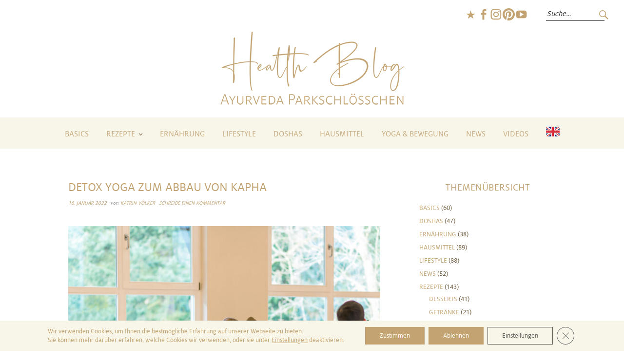

--- FILE ---
content_type: text/html; charset=UTF-8
request_url: https://www.parkschloesschenblog.de/detox-yoga-kapha/
body_size: 26863
content:
<!DOCTYPE html><html lang="de" prefix="og: https://ogp.me/ns#"><head><meta charset="UTF-8" /><meta name="viewport" content="width=device-width, initial-scale=1"><link rel="profile" href="http://gmpg.org/xfn/11"><link rel="pingback" href="https://www.parkschloesschenblog.de/xmlrpc.php"><style>img:is([sizes="auto" i], [sizes^="auto," i]) { contain-intrinsic-size: 3000px 1500px }</style><title>Detox Yoga zum Abbau von Kapha - Ayurveda Parkschlösschen Health Blog</title><meta name="description" content="Im Winter sammelt der Körper durch reichhaltige Ernährung, weniger Bewegung und die nass-kalte Witterung das Dosha &quot;Kapha&quot; an. Wir fühlen uns dann oft müde,"/><meta name="robots" content="follow, index, max-snippet:-1, max-video-preview:-1, max-image-preview:large"/><link rel="canonical" href="https://www.parkschloesschenblog.de/detox-yoga-kapha/" /><meta property="og:locale" content="de_DE" /><meta property="og:type" content="article" /><meta property="og:title" content="Detox Yoga zum Abbau von Kapha - Ayurveda Parkschlösschen Health Blog" /><meta property="og:description" content="Im Winter sammelt der Körper durch reichhaltige Ernährung, weniger Bewegung und die nass-kalte Witterung das Dosha &quot;Kapha&quot; an. Wir fühlen uns dann oft müde," /><meta property="og:url" content="https://www.parkschloesschenblog.de/detox-yoga-kapha/" /><meta property="og:site_name" content="Ayurveda Parkschlösschen Health Blog" /><meta property="article:tag" content="Abnehmen" /><meta property="article:tag" content="Detox" /><meta property="article:tag" content="Kapha-Reduktion" /><meta property="article:tag" content="Winter" /><meta property="article:tag" content="Yoga" /><meta property="article:section" content="Doshas" /><meta property="og:updated_time" content="2024-04-15T14:53:47+02:00" /><meta property="og:image" content="https://www.parkschloesschenblog.de/wp-content/uploads/2022/01/detox-yoga-kapha-ayurvedaparkschloesschen.jpg" /><meta property="og:image:secure_url" content="https://www.parkschloesschenblog.de/wp-content/uploads/2022/01/detox-yoga-kapha-ayurvedaparkschloesschen.jpg" /><meta property="og:image:width" content="1066" /><meta property="og:image:height" content="800" /><meta property="og:image:alt" content="Detox Yoga Zyklus zum Abbau von Kapha im Winter | Ayurveda Parkschlössche Health Blog" /><meta property="og:image:type" content="image/jpeg" /><meta property="article:published_time" content="2022-01-16T00:00:00+01:00" /><meta property="article:modified_time" content="2024-04-15T14:53:47+02:00" /><meta name="twitter:card" content="summary_large_image" /><meta name="twitter:title" content="Detox Yoga zum Abbau von Kapha - Ayurveda Parkschlösschen Health Blog" /><meta name="twitter:description" content="Im Winter sammelt der Körper durch reichhaltige Ernährung, weniger Bewegung und die nass-kalte Witterung das Dosha &quot;Kapha&quot; an. Wir fühlen uns dann oft müde," /><meta name="twitter:image" content="https://www.parkschloesschenblog.de/wp-content/uploads/2022/01/detox-yoga-kapha-ayurvedaparkschloesschen.jpg" /> <script type="application/ld+json" class="rank-math-schema">{"@context":"https://schema.org","@graph":[{"@type":["HealthAndBeautyBusiness","Organization"],"@id":"https://www.parkschloesschenblog.de/#organization","name":"Ayurveda Parkschl\u00f6sschen","url":"https://www.parkschloesschenblog.de","logo":{"@type":"ImageObject","@id":"https://www.parkschloesschenblog.de/#logo","url":"https://www.parkschloesschenblog.de/wp-content/uploads/2025/07/icon-ayurveda-parkschloesschen-512x512-1.png","contentUrl":"https://www.parkschloesschenblog.de/wp-content/uploads/2025/07/icon-ayurveda-parkschloesschen-512x512-1.png","caption":"Ayurveda Parkschl\u00f6sschen Health Blog","inLanguage":"de","width":"512","height":"512"},"description":"Blog f\u00fcr Rezepte, Ern\u00e4hrung, Lifestyle, Yoga, Meditation und Beauty von den Experten des Ayurveda Parkschl\u00f6sschens, Europas einzigem 5-Sterne Ayurveda-Resort.","image":{"@id":"https://www.parkschloesschenblog.de/#logo"}},{"@type":"WebSite","@id":"https://www.parkschloesschenblog.de/#website","url":"https://www.parkschloesschenblog.de","name":"Ayurveda Parkschl\u00f6sschen Health Blog","publisher":{"@id":"https://www.parkschloesschenblog.de/#organization"},"inLanguage":"de"},{"@type":"ImageObject","@id":"https://www.parkschloesschenblog.de/wp-content/uploads/2022/01/detox-yoga-kapha-ayurvedaparkschloesschen.jpg","url":"https://www.parkschloesschenblog.de/wp-content/uploads/2022/01/detox-yoga-kapha-ayurvedaparkschloesschen.jpg","width":"1066","height":"800","caption":"Detox Yoga Zyklus zum Abbau von Kapha im Winter | Ayurveda Parkschl\u00f6ssche Health Blog","inLanguage":"de"},{"@type":"WebPage","@id":"https://www.parkschloesschenblog.de/detox-yoga-kapha/#webpage","url":"https://www.parkschloesschenblog.de/detox-yoga-kapha/","name":"Detox Yoga zum Abbau von Kapha - Ayurveda Parkschl\u00f6sschen Health Blog","datePublished":"2022-01-16T00:00:00+01:00","dateModified":"2024-04-15T14:53:47+02:00","isPartOf":{"@id":"https://www.parkschloesschenblog.de/#website"},"primaryImageOfPage":{"@id":"https://www.parkschloesschenblog.de/wp-content/uploads/2022/01/detox-yoga-kapha-ayurvedaparkschloesschen.jpg"},"inLanguage":"de"},{"@type":"Person","@id":"https://www.parkschloesschenblog.de/author/kativ/","name":"Katrin V\u00f6lker","url":"https://www.parkschloesschenblog.de/author/kativ/","image":{"@type":"ImageObject","@id":"https://www.parkschloesschenblog.de/wp-content/uploads/2021/07/katrin-voelker-ayurvedaparkschloesschen-120x120.jpg","url":"https://www.parkschloesschenblog.de/wp-content/uploads/2021/07/katrin-voelker-ayurvedaparkschloesschen-120x120.jpg","caption":"Katrin V\u00f6lker","inLanguage":"de"},"worksFor":{"@id":"https://www.parkschloesschenblog.de/#organization"}},{"@type":"BlogPosting","headline":"Detox Yoga zum Abbau von Kapha - Ayurveda Parkschl\u00f6sschen Health Blog","datePublished":"2022-01-16T00:00:00+01:00","dateModified":"2024-04-15T14:53:47+02:00","articleSection":"Doshas, Yoga &amp; Bewegung","author":{"@id":"https://www.parkschloesschenblog.de/author/kativ/","name":"Katrin V\u00f6lker"},"publisher":{"@id":"https://www.parkschloesschenblog.de/#organization"},"description":"Im Winter sammelt der K\u00f6rper durch reichhaltige Ern\u00e4hrung, weniger Bewegung und die nass-kalte Witterung das Dosha &quot;Kapha&quot; an. Wir f\u00fchlen uns dann oft m\u00fcde,","name":"Detox Yoga zum Abbau von Kapha - Ayurveda Parkschl\u00f6sschen Health Blog","@id":"https://www.parkschloesschenblog.de/detox-yoga-kapha/#richSnippet","isPartOf":{"@id":"https://www.parkschloesschenblog.de/detox-yoga-kapha/#webpage"},"image":{"@id":"https://www.parkschloesschenblog.de/wp-content/uploads/2022/01/detox-yoga-kapha-ayurvedaparkschloesschen.jpg"},"inLanguage":"de","mainEntityOfPage":{"@id":"https://www.parkschloesschenblog.de/detox-yoga-kapha/#webpage"}}]}</script> <link rel='dns-prefetch' href='//static.addtoany.com' /><link rel="alternate" type="application/rss+xml" title="Ayurveda Parkschlösschen Health Blog &raquo; Feed" href="https://www.parkschloesschenblog.de/feed/" /><link rel="alternate" type="application/rss+xml" title="Ayurveda Parkschlösschen Health Blog &raquo; Kommentar-Feed" href="https://www.parkschloesschenblog.de/comments/feed/" /> <script type="text/javascript" id="wpp-js" src="https://www.parkschloesschenblog.de/wp-content/plugins/wordpress-popular-posts/assets/js/wpp.min.js?ver=7.3.6" data-sampling="0" data-sampling-rate="100" data-api-url="https://www.parkschloesschenblog.de/wp-json/wordpress-popular-posts" data-post-id="9286" data-token="ee6579a71b" data-lang="0" data-debug="0"></script> <link rel="alternate" type="application/rss+xml" title="Ayurveda Parkschlösschen Health Blog &raquo; Detox Yoga zum Abbau von Kapha-Kommentar-Feed" href="https://www.parkschloesschenblog.de/detox-yoga-kapha/feed/" /><link rel='stylesheet' id='h5ab-print-font-awesome-css' href='https://www.parkschloesschenblog.de/wp-content/plugins/print-post-and-page/css/font-awesome.min.css?ver=48109cf234a590a1fa3c99175d4475d9' type='text/css' media='all' /><link rel='stylesheet' id='h5ab-print-css-css' href='https://www.parkschloesschenblog.de/wp-content/plugins/print-post-and-page/css/h5ab-print.min.css?ver=48109cf234a590a1fa3c99175d4475d9' type='text/css' media='all' /><link rel='stylesheet' id='sbi_styles-css' href='https://www.parkschloesschenblog.de/wp-content/plugins/instagram-feed/css/sbi-styles.min.css?ver=6.9.1' type='text/css' media='all' /><link rel='stylesheet' id='wp-block-library-css' href='https://www.parkschloesschenblog.de/wp-includes/css/dist/block-library/style.min.css?ver=48109cf234a590a1fa3c99175d4475d9' type='text/css' media='all' /><style id='wp-block-library-theme-inline-css' type='text/css'>.wp-block-audio :where(figcaption){color:#555;font-size:13px;text-align:center}.is-dark-theme .wp-block-audio :where(figcaption){color:#ffffffa6}.wp-block-audio{margin:0 0 1em}.wp-block-code{border:1px solid #ccc;border-radius:4px;font-family:Menlo,Consolas,monaco,monospace;padding:.8em 1em}.wp-block-embed :where(figcaption){color:#555;font-size:13px;text-align:center}.is-dark-theme .wp-block-embed :where(figcaption){color:#ffffffa6}.wp-block-embed{margin:0 0 1em}.blocks-gallery-caption{color:#555;font-size:13px;text-align:center}.is-dark-theme .blocks-gallery-caption{color:#ffffffa6}:root :where(.wp-block-image figcaption){color:#555;font-size:13px;text-align:center}.is-dark-theme :root :where(.wp-block-image figcaption){color:#ffffffa6}.wp-block-image{margin:0 0 1em}.wp-block-pullquote{border-bottom:4px solid;border-top:4px solid;color:currentColor;margin-bottom:1.75em}.wp-block-pullquote cite,.wp-block-pullquote footer,.wp-block-pullquote__citation{color:currentColor;font-size:.8125em;font-style:normal;text-transform:uppercase}.wp-block-quote{border-left:.25em solid;margin:0 0 1.75em;padding-left:1em}.wp-block-quote cite,.wp-block-quote footer{color:currentColor;font-size:.8125em;font-style:normal;position:relative}.wp-block-quote:where(.has-text-align-right){border-left:none;border-right:.25em solid;padding-left:0;padding-right:1em}.wp-block-quote:where(.has-text-align-center){border:none;padding-left:0}.wp-block-quote.is-large,.wp-block-quote.is-style-large,.wp-block-quote:where(.is-style-plain){border:none}.wp-block-search .wp-block-search__label{font-weight:700}.wp-block-search__button{border:1px solid #ccc;padding:.375em .625em}:where(.wp-block-group.has-background){padding:1.25em 2.375em}.wp-block-separator.has-css-opacity{opacity:.4}.wp-block-separator{border:none;border-bottom:2px solid;margin-left:auto;margin-right:auto}.wp-block-separator.has-alpha-channel-opacity{opacity:1}.wp-block-separator:not(.is-style-wide):not(.is-style-dots){width:100px}.wp-block-separator.has-background:not(.is-style-dots){border-bottom:none;height:1px}.wp-block-separator.has-background:not(.is-style-wide):not(.is-style-dots){height:2px}.wp-block-table{margin:0 0 1em}.wp-block-table td,.wp-block-table th{word-break:normal}.wp-block-table :where(figcaption){color:#555;font-size:13px;text-align:center}.is-dark-theme .wp-block-table :where(figcaption){color:#ffffffa6}.wp-block-video :where(figcaption){color:#555;font-size:13px;text-align:center}.is-dark-theme .wp-block-video :where(figcaption){color:#ffffffa6}.wp-block-video{margin:0 0 1em}:root :where(.wp-block-template-part.has-background){margin-bottom:0;margin-top:0;padding:1.25em 2.375em}</style><style id='classic-theme-styles-inline-css' type='text/css'>/*! This file is auto-generated */
.wp-block-button__link{color:#fff;background-color:#32373c;border-radius:9999px;box-shadow:none;text-decoration:none;padding:calc(.667em + 2px) calc(1.333em + 2px);font-size:1.125em}.wp-block-file__button{background:#32373c;color:#fff;text-decoration:none}</style><style id='global-styles-inline-css' type='text/css'>:root{--wp--preset--aspect-ratio--square: 1;--wp--preset--aspect-ratio--4-3: 4/3;--wp--preset--aspect-ratio--3-4: 3/4;--wp--preset--aspect-ratio--3-2: 3/2;--wp--preset--aspect-ratio--2-3: 2/3;--wp--preset--aspect-ratio--16-9: 16/9;--wp--preset--aspect-ratio--9-16: 9/16;--wp--preset--color--black: #000000;--wp--preset--color--cyan-bluish-gray: #abb8c3;--wp--preset--color--white: #ffffff;--wp--preset--color--pale-pink: #f78da7;--wp--preset--color--vivid-red: #cf2e2e;--wp--preset--color--luminous-vivid-orange: #ff6900;--wp--preset--color--luminous-vivid-amber: #fcb900;--wp--preset--color--light-green-cyan: #7bdcb5;--wp--preset--color--vivid-green-cyan: #00d084;--wp--preset--color--pale-cyan-blue: #8ed1fc;--wp--preset--color--vivid-cyan-blue: #0693e3;--wp--preset--color--vivid-purple: #9b51e0;--wp--preset--gradient--vivid-cyan-blue-to-vivid-purple: linear-gradient(135deg,rgba(6,147,227,1) 0%,rgb(155,81,224) 100%);--wp--preset--gradient--light-green-cyan-to-vivid-green-cyan: linear-gradient(135deg,rgb(122,220,180) 0%,rgb(0,208,130) 100%);--wp--preset--gradient--luminous-vivid-amber-to-luminous-vivid-orange: linear-gradient(135deg,rgba(252,185,0,1) 0%,rgba(255,105,0,1) 100%);--wp--preset--gradient--luminous-vivid-orange-to-vivid-red: linear-gradient(135deg,rgba(255,105,0,1) 0%,rgb(207,46,46) 100%);--wp--preset--gradient--very-light-gray-to-cyan-bluish-gray: linear-gradient(135deg,rgb(238,238,238) 0%,rgb(169,184,195) 100%);--wp--preset--gradient--cool-to-warm-spectrum: linear-gradient(135deg,rgb(74,234,220) 0%,rgb(151,120,209) 20%,rgb(207,42,186) 40%,rgb(238,44,130) 60%,rgb(251,105,98) 80%,rgb(254,248,76) 100%);--wp--preset--gradient--blush-light-purple: linear-gradient(135deg,rgb(255,206,236) 0%,rgb(152,150,240) 100%);--wp--preset--gradient--blush-bordeaux: linear-gradient(135deg,rgb(254,205,165) 0%,rgb(254,45,45) 50%,rgb(107,0,62) 100%);--wp--preset--gradient--luminous-dusk: linear-gradient(135deg,rgb(255,203,112) 0%,rgb(199,81,192) 50%,rgb(65,88,208) 100%);--wp--preset--gradient--pale-ocean: linear-gradient(135deg,rgb(255,245,203) 0%,rgb(182,227,212) 50%,rgb(51,167,181) 100%);--wp--preset--gradient--electric-grass: linear-gradient(135deg,rgb(202,248,128) 0%,rgb(113,206,126) 100%);--wp--preset--gradient--midnight: linear-gradient(135deg,rgb(2,3,129) 0%,rgb(40,116,252) 100%);--wp--preset--font-size--small: 13px;--wp--preset--font-size--medium: 20px;--wp--preset--font-size--large: 19px;--wp--preset--font-size--x-large: 42px;--wp--preset--font-size--regular: 16px;--wp--preset--font-size--larger: 23px;--wp--preset--font-family--milo-offc-light: Milo Offc;--wp--preset--spacing--20: 0.44rem;--wp--preset--spacing--30: 0.67rem;--wp--preset--spacing--40: 1rem;--wp--preset--spacing--50: 1.5rem;--wp--preset--spacing--60: 2.25rem;--wp--preset--spacing--70: 3.38rem;--wp--preset--spacing--80: 5.06rem;--wp--preset--shadow--natural: 6px 6px 9px rgba(0, 0, 0, 0.2);--wp--preset--shadow--deep: 12px 12px 50px rgba(0, 0, 0, 0.4);--wp--preset--shadow--sharp: 6px 6px 0px rgba(0, 0, 0, 0.2);--wp--preset--shadow--outlined: 6px 6px 0px -3px rgba(255, 255, 255, 1), 6px 6px rgba(0, 0, 0, 1);--wp--preset--shadow--crisp: 6px 6px 0px rgba(0, 0, 0, 1);}:where(.is-layout-flex){gap: 0.5em;}:where(.is-layout-grid){gap: 0.5em;}body .is-layout-flex{display: flex;}.is-layout-flex{flex-wrap: wrap;align-items: center;}.is-layout-flex > :is(*, div){margin: 0;}body .is-layout-grid{display: grid;}.is-layout-grid > :is(*, div){margin: 0;}:where(.wp-block-columns.is-layout-flex){gap: 2em;}:where(.wp-block-columns.is-layout-grid){gap: 2em;}:where(.wp-block-post-template.is-layout-flex){gap: 1.25em;}:where(.wp-block-post-template.is-layout-grid){gap: 1.25em;}.has-black-color{color: var(--wp--preset--color--black) !important;}.has-cyan-bluish-gray-color{color: var(--wp--preset--color--cyan-bluish-gray) !important;}.has-white-color{color: var(--wp--preset--color--white) !important;}.has-pale-pink-color{color: var(--wp--preset--color--pale-pink) !important;}.has-vivid-red-color{color: var(--wp--preset--color--vivid-red) !important;}.has-luminous-vivid-orange-color{color: var(--wp--preset--color--luminous-vivid-orange) !important;}.has-luminous-vivid-amber-color{color: var(--wp--preset--color--luminous-vivid-amber) !important;}.has-light-green-cyan-color{color: var(--wp--preset--color--light-green-cyan) !important;}.has-vivid-green-cyan-color{color: var(--wp--preset--color--vivid-green-cyan) !important;}.has-pale-cyan-blue-color{color: var(--wp--preset--color--pale-cyan-blue) !important;}.has-vivid-cyan-blue-color{color: var(--wp--preset--color--vivid-cyan-blue) !important;}.has-vivid-purple-color{color: var(--wp--preset--color--vivid-purple) !important;}.has-black-background-color{background-color: var(--wp--preset--color--black) !important;}.has-cyan-bluish-gray-background-color{background-color: var(--wp--preset--color--cyan-bluish-gray) !important;}.has-white-background-color{background-color: var(--wp--preset--color--white) !important;}.has-pale-pink-background-color{background-color: var(--wp--preset--color--pale-pink) !important;}.has-vivid-red-background-color{background-color: var(--wp--preset--color--vivid-red) !important;}.has-luminous-vivid-orange-background-color{background-color: var(--wp--preset--color--luminous-vivid-orange) !important;}.has-luminous-vivid-amber-background-color{background-color: var(--wp--preset--color--luminous-vivid-amber) !important;}.has-light-green-cyan-background-color{background-color: var(--wp--preset--color--light-green-cyan) !important;}.has-vivid-green-cyan-background-color{background-color: var(--wp--preset--color--vivid-green-cyan) !important;}.has-pale-cyan-blue-background-color{background-color: var(--wp--preset--color--pale-cyan-blue) !important;}.has-vivid-cyan-blue-background-color{background-color: var(--wp--preset--color--vivid-cyan-blue) !important;}.has-vivid-purple-background-color{background-color: var(--wp--preset--color--vivid-purple) !important;}.has-black-border-color{border-color: var(--wp--preset--color--black) !important;}.has-cyan-bluish-gray-border-color{border-color: var(--wp--preset--color--cyan-bluish-gray) !important;}.has-white-border-color{border-color: var(--wp--preset--color--white) !important;}.has-pale-pink-border-color{border-color: var(--wp--preset--color--pale-pink) !important;}.has-vivid-red-border-color{border-color: var(--wp--preset--color--vivid-red) !important;}.has-luminous-vivid-orange-border-color{border-color: var(--wp--preset--color--luminous-vivid-orange) !important;}.has-luminous-vivid-amber-border-color{border-color: var(--wp--preset--color--luminous-vivid-amber) !important;}.has-light-green-cyan-border-color{border-color: var(--wp--preset--color--light-green-cyan) !important;}.has-vivid-green-cyan-border-color{border-color: var(--wp--preset--color--vivid-green-cyan) !important;}.has-pale-cyan-blue-border-color{border-color: var(--wp--preset--color--pale-cyan-blue) !important;}.has-vivid-cyan-blue-border-color{border-color: var(--wp--preset--color--vivid-cyan-blue) !important;}.has-vivid-purple-border-color{border-color: var(--wp--preset--color--vivid-purple) !important;}.has-vivid-cyan-blue-to-vivid-purple-gradient-background{background: var(--wp--preset--gradient--vivid-cyan-blue-to-vivid-purple) !important;}.has-light-green-cyan-to-vivid-green-cyan-gradient-background{background: var(--wp--preset--gradient--light-green-cyan-to-vivid-green-cyan) !important;}.has-luminous-vivid-amber-to-luminous-vivid-orange-gradient-background{background: var(--wp--preset--gradient--luminous-vivid-amber-to-luminous-vivid-orange) !important;}.has-luminous-vivid-orange-to-vivid-red-gradient-background{background: var(--wp--preset--gradient--luminous-vivid-orange-to-vivid-red) !important;}.has-very-light-gray-to-cyan-bluish-gray-gradient-background{background: var(--wp--preset--gradient--very-light-gray-to-cyan-bluish-gray) !important;}.has-cool-to-warm-spectrum-gradient-background{background: var(--wp--preset--gradient--cool-to-warm-spectrum) !important;}.has-blush-light-purple-gradient-background{background: var(--wp--preset--gradient--blush-light-purple) !important;}.has-blush-bordeaux-gradient-background{background: var(--wp--preset--gradient--blush-bordeaux) !important;}.has-luminous-dusk-gradient-background{background: var(--wp--preset--gradient--luminous-dusk) !important;}.has-pale-ocean-gradient-background{background: var(--wp--preset--gradient--pale-ocean) !important;}.has-electric-grass-gradient-background{background: var(--wp--preset--gradient--electric-grass) !important;}.has-midnight-gradient-background{background: var(--wp--preset--gradient--midnight) !important;}.has-small-font-size{font-size: var(--wp--preset--font-size--small) !important;}.has-medium-font-size{font-size: var(--wp--preset--font-size--medium) !important;}.has-large-font-size{font-size: var(--wp--preset--font-size--large) !important;}.has-x-large-font-size{font-size: var(--wp--preset--font-size--x-large) !important;}.has-milo-offc-light-font-family{font-family: var(--wp--preset--font-family--milo-offc-light) !important;}
:where(.wp-block-post-template.is-layout-flex){gap: 1.25em;}:where(.wp-block-post-template.is-layout-grid){gap: 1.25em;}
:where(.wp-block-columns.is-layout-flex){gap: 2em;}:where(.wp-block-columns.is-layout-grid){gap: 2em;}
:root :where(.wp-block-pullquote){font-size: 1.5em;line-height: 1.6;}</style><link rel='stylesheet' id='plyr-css-css' href='https://www.parkschloesschenblog.de/wp-content/cache/autoptimize/autoptimize_single_dfbcd0ce22028c5ebc58a3ebfc8f265d.php?ver=48109cf234a590a1fa3c99175d4475d9' type='text/css' media='all' /><link rel='stylesheet' id='wordpress-popular-posts-css-css' href='https://www.parkschloesschenblog.de/wp-content/cache/autoptimize/autoptimize_single_bc659c66ff1402b607f62f19f57691fd.php?ver=7.3.6' type='text/css' media='all' /><link rel='stylesheet' id='parent-style-css' href='https://www.parkschloesschenblog.de/wp-content/cache/autoptimize/autoptimize_single_2996d1c2c16719d32138ae1231627bd8.php?ver=48109cf234a590a1fa3c99175d4475d9' type='text/css' media='all' /><link rel='stylesheet' id='weta-style-css' href='https://www.parkschloesschenblog.de/wp-content/cache/autoptimize/autoptimize_single_73ce9c2f653b07d087e76ac5d9860c50.php?ver=20150704' type='text/css' media='all' /><link rel='stylesheet' id='weta-flex-slider-style-css' href='https://www.parkschloesschenblog.de/wp-content/cache/autoptimize/autoptimize_single_e6f3af3b1b2a735176d9e420368b2d30.php?ver=48109cf234a590a1fa3c99175d4475d9' type='text/css' media='all' /><link rel='stylesheet' id='genericons-css' href='https://www.parkschloesschenblog.de/wp-content/cache/autoptimize/autoptimize_single_c14dd6e84e694a66c7e27f11220ed49a.php?ver=3.3.1' type='text/css' media='all' /><link rel='stylesheet' id='addtoany-css' href='https://www.parkschloesschenblog.de/wp-content/plugins/add-to-any/addtoany.min.css?ver=1.16' type='text/css' media='all' /><link rel='stylesheet' id='moove_gdpr_frontend-css' href='https://www.parkschloesschenblog.de/wp-content/cache/autoptimize/autoptimize_single_0b342c5fb3c244546b502f2a776ff57c.php?ver=5.0.9' type='text/css' media='all' /><style id='moove_gdpr_frontend-inline-css' type='text/css'>#moove_gdpr_cookie_modal .moove-gdpr-modal-content .moove-gdpr-tab-main h3.tab-title, 
				#moove_gdpr_cookie_modal .moove-gdpr-modal-content .moove-gdpr-tab-main span.tab-title,
				#moove_gdpr_cookie_modal .moove-gdpr-modal-content .moove-gdpr-modal-left-content #moove-gdpr-menu li a, 
				#moove_gdpr_cookie_modal .moove-gdpr-modal-content .moove-gdpr-modal-left-content #moove-gdpr-menu li button,
				#moove_gdpr_cookie_modal .moove-gdpr-modal-content .moove-gdpr-modal-left-content .moove-gdpr-branding-cnt a,
				#moove_gdpr_cookie_modal .moove-gdpr-modal-content .moove-gdpr-modal-footer-content .moove-gdpr-button-holder a.mgbutton, 
				#moove_gdpr_cookie_modal .moove-gdpr-modal-content .moove-gdpr-modal-footer-content .moove-gdpr-button-holder button.mgbutton,
				#moove_gdpr_cookie_modal .cookie-switch .cookie-slider:after, 
				#moove_gdpr_cookie_modal .cookie-switch .slider:after, 
				#moove_gdpr_cookie_modal .switch .cookie-slider:after, 
				#moove_gdpr_cookie_modal .switch .slider:after,
				#moove_gdpr_cookie_info_bar .moove-gdpr-info-bar-container .moove-gdpr-info-bar-content p, 
				#moove_gdpr_cookie_info_bar .moove-gdpr-info-bar-container .moove-gdpr-info-bar-content p a,
				#moove_gdpr_cookie_info_bar .moove-gdpr-info-bar-container .moove-gdpr-info-bar-content a.mgbutton, 
				#moove_gdpr_cookie_info_bar .moove-gdpr-info-bar-container .moove-gdpr-info-bar-content button.mgbutton,
				#moove_gdpr_cookie_modal .moove-gdpr-modal-content .moove-gdpr-tab-main .moove-gdpr-tab-main-content h1, 
				#moove_gdpr_cookie_modal .moove-gdpr-modal-content .moove-gdpr-tab-main .moove-gdpr-tab-main-content h2, 
				#moove_gdpr_cookie_modal .moove-gdpr-modal-content .moove-gdpr-tab-main .moove-gdpr-tab-main-content h3, 
				#moove_gdpr_cookie_modal .moove-gdpr-modal-content .moove-gdpr-tab-main .moove-gdpr-tab-main-content h4, 
				#moove_gdpr_cookie_modal .moove-gdpr-modal-content .moove-gdpr-tab-main .moove-gdpr-tab-main-content h5, 
				#moove_gdpr_cookie_modal .moove-gdpr-modal-content .moove-gdpr-tab-main .moove-gdpr-tab-main-content h6,
				#moove_gdpr_cookie_modal .moove-gdpr-modal-content.moove_gdpr_modal_theme_v2 .moove-gdpr-modal-title .tab-title,
				#moove_gdpr_cookie_modal .moove-gdpr-modal-content.moove_gdpr_modal_theme_v2 .moove-gdpr-tab-main h3.tab-title, 
				#moove_gdpr_cookie_modal .moove-gdpr-modal-content.moove_gdpr_modal_theme_v2 .moove-gdpr-tab-main span.tab-title,
				#moove_gdpr_cookie_modal .moove-gdpr-modal-content.moove_gdpr_modal_theme_v2 .moove-gdpr-branding-cnt a {
					font-weight: inherit				}
			#moove_gdpr_cookie_modal,#moove_gdpr_cookie_info_bar,.gdpr_cookie_settings_shortcode_content{font-family:inherit}#moove_gdpr_save_popup_settings_button{background-color:#373737;color:#fff}#moove_gdpr_save_popup_settings_button:hover{background-color:#000}#moove_gdpr_cookie_info_bar .moove-gdpr-info-bar-container .moove-gdpr-info-bar-content a.mgbutton,#moove_gdpr_cookie_info_bar .moove-gdpr-info-bar-container .moove-gdpr-info-bar-content button.mgbutton{background-color:#c2a371}#moove_gdpr_cookie_modal .moove-gdpr-modal-content .moove-gdpr-modal-footer-content .moove-gdpr-button-holder a.mgbutton,#moove_gdpr_cookie_modal .moove-gdpr-modal-content .moove-gdpr-modal-footer-content .moove-gdpr-button-holder button.mgbutton,.gdpr_cookie_settings_shortcode_content .gdpr-shr-button.button-green{background-color:#c2a371;border-color:#c2a371}#moove_gdpr_cookie_modal .moove-gdpr-modal-content .moove-gdpr-modal-footer-content .moove-gdpr-button-holder a.mgbutton:hover,#moove_gdpr_cookie_modal .moove-gdpr-modal-content .moove-gdpr-modal-footer-content .moove-gdpr-button-holder button.mgbutton:hover,.gdpr_cookie_settings_shortcode_content .gdpr-shr-button.button-green:hover{background-color:#fff;color:#c2a371}#moove_gdpr_cookie_modal .moove-gdpr-modal-content .moove-gdpr-modal-close i,#moove_gdpr_cookie_modal .moove-gdpr-modal-content .moove-gdpr-modal-close span.gdpr-icon{background-color:#c2a371;border:1px solid #c2a371}#moove_gdpr_cookie_info_bar span.moove-gdpr-infobar-allow-all.focus-g,#moove_gdpr_cookie_info_bar span.moove-gdpr-infobar-allow-all:focus,#moove_gdpr_cookie_info_bar button.moove-gdpr-infobar-allow-all.focus-g,#moove_gdpr_cookie_info_bar button.moove-gdpr-infobar-allow-all:focus,#moove_gdpr_cookie_info_bar span.moove-gdpr-infobar-reject-btn.focus-g,#moove_gdpr_cookie_info_bar span.moove-gdpr-infobar-reject-btn:focus,#moove_gdpr_cookie_info_bar button.moove-gdpr-infobar-reject-btn.focus-g,#moove_gdpr_cookie_info_bar button.moove-gdpr-infobar-reject-btn:focus,#moove_gdpr_cookie_info_bar span.change-settings-button.focus-g,#moove_gdpr_cookie_info_bar span.change-settings-button:focus,#moove_gdpr_cookie_info_bar button.change-settings-button.focus-g,#moove_gdpr_cookie_info_bar button.change-settings-button:focus{-webkit-box-shadow:0 0 1px 3px #c2a371;-moz-box-shadow:0 0 1px 3px #c2a371;box-shadow:0 0 1px 3px #c2a371}#moove_gdpr_cookie_modal .moove-gdpr-modal-content .moove-gdpr-modal-close i:hover,#moove_gdpr_cookie_modal .moove-gdpr-modal-content .moove-gdpr-modal-close span.gdpr-icon:hover,#moove_gdpr_cookie_info_bar span[data-href]>u.change-settings-button{color:#c2a371}#moove_gdpr_cookie_modal .moove-gdpr-modal-content .moove-gdpr-modal-left-content #moove-gdpr-menu li.menu-item-selected a span.gdpr-icon,#moove_gdpr_cookie_modal .moove-gdpr-modal-content .moove-gdpr-modal-left-content #moove-gdpr-menu li.menu-item-selected button span.gdpr-icon{color:inherit}#moove_gdpr_cookie_modal .moove-gdpr-modal-content .moove-gdpr-modal-left-content #moove-gdpr-menu li a span.gdpr-icon,#moove_gdpr_cookie_modal .moove-gdpr-modal-content .moove-gdpr-modal-left-content #moove-gdpr-menu li button span.gdpr-icon{color:inherit}#moove_gdpr_cookie_modal .gdpr-acc-link{line-height:0;font-size:0;color:transparent;position:absolute}#moove_gdpr_cookie_modal .moove-gdpr-modal-content .moove-gdpr-modal-close:hover i,#moove_gdpr_cookie_modal .moove-gdpr-modal-content .moove-gdpr-modal-left-content #moove-gdpr-menu li a,#moove_gdpr_cookie_modal .moove-gdpr-modal-content .moove-gdpr-modal-left-content #moove-gdpr-menu li button,#moove_gdpr_cookie_modal .moove-gdpr-modal-content .moove-gdpr-modal-left-content #moove-gdpr-menu li button i,#moove_gdpr_cookie_modal .moove-gdpr-modal-content .moove-gdpr-modal-left-content #moove-gdpr-menu li a i,#moove_gdpr_cookie_modal .moove-gdpr-modal-content .moove-gdpr-tab-main .moove-gdpr-tab-main-content a:hover,#moove_gdpr_cookie_info_bar.moove-gdpr-dark-scheme .moove-gdpr-info-bar-container .moove-gdpr-info-bar-content a.mgbutton:hover,#moove_gdpr_cookie_info_bar.moove-gdpr-dark-scheme .moove-gdpr-info-bar-container .moove-gdpr-info-bar-content button.mgbutton:hover,#moove_gdpr_cookie_info_bar.moove-gdpr-dark-scheme .moove-gdpr-info-bar-container .moove-gdpr-info-bar-content a:hover,#moove_gdpr_cookie_info_bar.moove-gdpr-dark-scheme .moove-gdpr-info-bar-container .moove-gdpr-info-bar-content button:hover,#moove_gdpr_cookie_info_bar.moove-gdpr-dark-scheme .moove-gdpr-info-bar-container .moove-gdpr-info-bar-content span.change-settings-button:hover,#moove_gdpr_cookie_info_bar.moove-gdpr-dark-scheme .moove-gdpr-info-bar-container .moove-gdpr-info-bar-content button.change-settings-button:hover,#moove_gdpr_cookie_info_bar.moove-gdpr-dark-scheme .moove-gdpr-info-bar-container .moove-gdpr-info-bar-content u.change-settings-button:hover,#moove_gdpr_cookie_info_bar span[data-href]>u.change-settings-button,#moove_gdpr_cookie_info_bar.moove-gdpr-dark-scheme .moove-gdpr-info-bar-container .moove-gdpr-info-bar-content a.mgbutton.focus-g,#moove_gdpr_cookie_info_bar.moove-gdpr-dark-scheme .moove-gdpr-info-bar-container .moove-gdpr-info-bar-content button.mgbutton.focus-g,#moove_gdpr_cookie_info_bar.moove-gdpr-dark-scheme .moove-gdpr-info-bar-container .moove-gdpr-info-bar-content a.focus-g,#moove_gdpr_cookie_info_bar.moove-gdpr-dark-scheme .moove-gdpr-info-bar-container .moove-gdpr-info-bar-content button.focus-g,#moove_gdpr_cookie_info_bar.moove-gdpr-dark-scheme .moove-gdpr-info-bar-container .moove-gdpr-info-bar-content a.mgbutton:focus,#moove_gdpr_cookie_info_bar.moove-gdpr-dark-scheme .moove-gdpr-info-bar-container .moove-gdpr-info-bar-content button.mgbutton:focus,#moove_gdpr_cookie_info_bar.moove-gdpr-dark-scheme .moove-gdpr-info-bar-container .moove-gdpr-info-bar-content a:focus,#moove_gdpr_cookie_info_bar.moove-gdpr-dark-scheme .moove-gdpr-info-bar-container .moove-gdpr-info-bar-content button:focus,#moove_gdpr_cookie_info_bar.moove-gdpr-dark-scheme .moove-gdpr-info-bar-container .moove-gdpr-info-bar-content span.change-settings-button.focus-g,span.change-settings-button:focus,button.change-settings-button.focus-g,button.change-settings-button:focus,#moove_gdpr_cookie_info_bar.moove-gdpr-dark-scheme .moove-gdpr-info-bar-container .moove-gdpr-info-bar-content u.change-settings-button.focus-g,#moove_gdpr_cookie_info_bar.moove-gdpr-dark-scheme .moove-gdpr-info-bar-container .moove-gdpr-info-bar-content u.change-settings-button:focus{color:#c2a371}#moove_gdpr_cookie_modal .moove-gdpr-branding.focus-g span,#moove_gdpr_cookie_modal .moove-gdpr-modal-content .moove-gdpr-tab-main a.focus-g,#moove_gdpr_cookie_modal .moove-gdpr-modal-content .moove-gdpr-tab-main .gdpr-cd-details-toggle.focus-g{color:#c2a371}#moove_gdpr_cookie_modal.gdpr_lightbox-hide{display:none}</style> <script defer type="text/javascript" src="https://www.parkschloesschenblog.de/wp-includes/js/jquery/jquery.min.js?ver=3.7.1" id="jquery-core-js"></script> <script defer type="text/javascript" src="https://www.parkschloesschenblog.de/wp-includes/js/jquery/jquery-migrate.min.js?ver=3.4.1" id="jquery-migrate-js"></script> <script defer type="text/javascript" src="https://www.parkschloesschenblog.de/wp-includes/js/tinymce/tinymce.min.js?ver=49110-20250317" id="wp-tinymce-root-js"></script> <script defer type="text/javascript" src="https://www.parkschloesschenblog.de/wp-includes/js/tinymce/plugins/compat3x/plugin.min.js?ver=49110-20250317" id="wp-tinymce-js"></script> <script defer id="addtoany-core-js-before" src="[data-uri]"></script> <script type="text/javascript" defer src="https://static.addtoany.com/menu/page.js" id="addtoany-core-js"></script> <script type="text/javascript" defer src="https://www.parkschloesschenblog.de/wp-content/plugins/add-to-any/addtoany.min.js?ver=1.1" id="addtoany-jquery-js"></script> <script defer id="plyr-js-js-extra" src="[data-uri]"></script> <script defer type="text/javascript" src="https://www.parkschloesschenblog.de/wp-content/cache/autoptimize/autoptimize_single_64bbe424a9d9329f40818d7728da9dd6.php?ver=48109cf234a590a1fa3c99175d4475d9" id="plyr-js-js"></script> <script defer type="text/javascript" src="https://www.parkschloesschenblog.de/wp-content/cache/autoptimize/autoptimize_single_231d5791baf6196fd38a630f5726d978.php?ver=1.1" id="weta-fitvids-js"></script> <script defer type="text/javascript" src="https://www.parkschloesschenblog.de/wp-content/themes/weta/js/flex-slider/jquery.flexslider-min.js?ver=48109cf234a590a1fa3c99175d4475d9" id="weta-flex-slider-js"></script> <link rel="https://api.w.org/" href="https://www.parkschloesschenblog.de/wp-json/" /><link rel="alternate" title="JSON" type="application/json" href="https://www.parkschloesschenblog.de/wp-json/wp/v2/posts/9286" /><link rel="EditURI" type="application/rsd+xml" title="RSD" href="https://www.parkschloesschenblog.de/xmlrpc.php?rsd" /><link rel='shortlink' href='https://www.parkschloesschenblog.de/?p=9286' /><link rel="alternate" title="oEmbed (JSON)" type="application/json+oembed" href="https://www.parkschloesschenblog.de/wp-json/oembed/1.0/embed?url=https%3A%2F%2Fwww.parkschloesschenblog.de%2Fdetox-yoga-kapha%2F" /><link rel="alternate" title="oEmbed (XML)" type="text/xml+oembed" href="https://www.parkschloesschenblog.de/wp-json/oembed/1.0/embed?url=https%3A%2F%2Fwww.parkschloesschenblog.de%2Fdetox-yoga-kapha%2F&#038;format=xml" /><style id="wpp-loading-animation-styles">@-webkit-keyframes bgslide{from{background-position-x:0}to{background-position-x:-200%}}@keyframes bgslide{from{background-position-x:0}to{background-position-x:-200%}}.wpp-widget-block-placeholder,.wpp-shortcode-placeholder{margin:0 auto;width:60px;height:3px;background:#dd3737;background:linear-gradient(90deg,#dd3737 0%,#571313 10%,#dd3737 100%);background-size:200% auto;border-radius:3px;-webkit-animation:bgslide 1s infinite linear;animation:bgslide 1s infinite linear}</style><style type="text/css">.entry-content a, .comment-text a, .author-bio a, .textwidget a {color: #705c3e;}
		#masthead {background: ;}
	@media screen and (min-width: 1023px) {
	.sticky-content.fixed {background: ;}
	}
			#colophon {background: #c2a371;}
			.widget_weta_authors {background: ;}
			.widget_weta_quote {background: ;}
			.widget_weta_numbered_rp {background: ;}
			@media screen and (min-width: 1023px) {
	.sticky-content {margin-top: 0;}
	.sticky-element .sticky-anchor {display: block !important;}
	.sticky-content.fixed {position: fixed !important; top: 0 !important; left:0; right: 0; z-index: 10000;}
	}
			#masthead, .front-fullwidth .widget, #front-fullwidth-center, #front-fullwidth-bottom, #front-sidebar-one, #front-content-two {border: none;}
	@media screen and (min-width: 1023px) {#site-nav ul ul.sub-menu, #site-nav ul ul.children {border-top: none;}}</style><style type="text/css">.broken_link, a.broken_link {
	text-decoration: line-through;
}</style><style type="text/css">.removed_link, a.removed_link {
	text-decoration: line-through;
}</style><style type="text/css" id="weta-header-css">#site-branding h1.site-title, #site-branding p.site-title, #site-branding p.site-description {display: none !important;}</style><link rel="icon" href="https://www.parkschloesschenblog.de/wp-content/uploads/2015/02/cropped-1-32x32.jpg" sizes="32x32" /><link rel="icon" href="https://www.parkschloesschenblog.de/wp-content/uploads/2015/02/cropped-1-192x192.jpg" sizes="192x192" /><link rel="apple-touch-icon" href="https://www.parkschloesschenblog.de/wp-content/uploads/2015/02/cropped-1-180x180.jpg" /><meta name="msapplication-TileImage" content="https://www.parkschloesschenblog.de/wp-content/uploads/2015/02/cropped-1-270x270.jpg" /><style type="text/css" id="wp-custom-css">ul.wpp-list {
	padding-left: 0;
}

.widget img {
	max-width: 100%;
}

.entry-title, .entry-summary {
    text-align: left;
}

.textwidget a {
	text-decoration: none;
	font-size: 1.1rem;
}

.widget img {
    padding-bottom: 10px;
}
.widget_weta_rp .post {
	border: none;
}

#front-fullwidth-center {
	background-color: #F8F6E9;
	padding-top: 50px;
}

h3.widget-title {
	font-size: 1.3rem;
}

.front-content h3.widget-title {
	font-size: 1.8rem;
}

.wpp-meta, .post-stats {
    font-size: 0.9rem;
}

#colophon #site-info {
        text-align: center;
        float: none;
    }


#blog-sidebar .widget h3.widget-title {
    font-size: 1.3rem;
}</style><style>:root {
--font-base: Milo Offc;
--font-headings: Milo Offc;
--font-input: Milo Offc;
}
@font-face {font-family:'Milo Offc';font-weight:300;font-style:normal;src:url('https://www.parkschloesschenblog.de/wp-content/uploads/2025/07/MiloOffc-Light.woff2') format('woff2');}@font-face {font-family:'Milo Offc';font-weight:500;font-style:normal;src:url('https://www.parkschloesschenblog.de/wp-content/uploads/2025/07/MiloOffc-Medium.woff2') format('woff2');}@font-face {font-family:'Milo Offc';font-weight:400;font-style:normal;src:url('https://www.parkschloesschenblog.de/wp-content/uploads/2025/07/MiloOffc.woff2') format('woff2');}body, #content, .entry-content, .post-content, .page-content, .post-excerpt, .entry-summary, .entry-excerpt, .widget-area, .widget, .sidebar, #sidebar, footer, .footer, #footer, .site-footer {
font-family: "Milo Offc";
 }
#site-title, .site-title, #site-title a, .site-title a, .entry-title, .entry-title a, h1, h2, h3, h4, h5, h6, .widget-title, .elementor-heading-title {
font-family: "Milo Offc";
 }
button, .button, input, select, textarea, .wp-block-button, .wp-block-button__link {
font-family: "Milo Offc";
 }
.menu, .page_item a, .menu-item a, .wp-block-navigation, .wp-block-navigation-item__content {
font-family: "Milo Offc";
 }</style></head><body class="wp-singular post-template-default single single-post postid-9286 single-format-standard wp-theme-weta wp-child-theme-obios-weta-child"><div class="header-bg"><header id="masthead" class="cf" role="banner"><div id="menu-top-wrap"><div class="social-search-wrap"><nav class="header-social-nav social-nav" role="navigation"><ul id="menu-social" class="menu"><li id="menu-item-9014" class="menu-item menu-item-type-custom menu-item-object-custom menu-item-9014"><a href="https://gb.parkschloesschenblog.de/">Englisch</a></li><li id="menu-item-6846" class="menu-item menu-item-type-custom menu-item-object-custom menu-item-6846"><a href="https://www.facebook.com/AyurvedaParkschloesschen">Facebook</a></li><li id="menu-item-6847" class="menu-item menu-item-type-custom menu-item-object-custom menu-item-6847"><a href="https://www.instagram.com/ayurvedaparkschloesschen/">Instagram</a></li><li id="menu-item-6848" class="menu-item menu-item-type-custom menu-item-object-custom menu-item-6848"><a href="https://www.pinterest.com/ayurvedaparkschloesschen/">Pinterest</a></li><li id="menu-item-6978" class="menu-item menu-item-type-custom menu-item-object-custom menu-item-6978"><a href="https://www.youtube.com/user/Parkschloesschen">Youtube</a></li></ul></nav><div class="search-box"><form method="get" class="searchform" action="https://www.parkschloesschenblog.de/" role="search"> <label for="s" class="screen-reader-text"><span>Suche</span></label> <input type="text" class="search-field" name="s" id="s" placeholder="Suche&hellip;" /> <input type="submit" class="submit" name="submit" id="searchsubmit" value="Suche" /></form></div></div></div><div id="site-branding"><div id="site-logo"> <a href="https://www.parkschloesschenblog.de/" rel="home"><img src="https://www.parkschloesschenblog.de/wp-content/uploads/2023/08/HealthBlog-AyurvedaParkschloesschen2.png" width="400" height="182" alt=""></a></div><p class="site-title"><a href="https://www.parkschloesschenblog.de/" rel="home">Ayurveda Parkschlösschen Health Blog</a></p><p class="site-description">Ayurveda Blog für Rezepte, Ernährung, Lifestyle, Yoga, Meditation, Beauty und Tipps von den Expert*innen des Ayurveda Parkschlösschens.</p></div> <button id="menu-main-toggle"><span>Öffnen</span></button> <button id="menu-main-close"  class="btn-close"><span>Schließen</span></button><div id="menu-main-wrap" class="sticky-element cf"><div class="sticky-anchor"></div><nav id="site-nav" class="sticky-content cf" role="navigation"><div class="sticky-wrap"><ul id="menu-hauptnavigation" class="nav-menu"><li id="menu-item-6920" class="menu-item menu-item-type-taxonomy menu-item-object-category menu-item-6920"><a href="https://www.parkschloesschenblog.de/category/basics/">Basics</a></li><li id="menu-item-6926" class="menu-item menu-item-type-taxonomy menu-item-object-category menu-item-has-children menu-item-6926"><a href="https://www.parkschloesschenblog.de/category/rezepte/">Rezepte</a><ul class="sub-menu"><li id="menu-item-6929" class="menu-item menu-item-type-taxonomy menu-item-object-category menu-item-6929"><a href="https://www.parkschloesschenblog.de/category/rezepte/suppen/">Suppen</a></li><li id="menu-item-6930" class="menu-item menu-item-type-taxonomy menu-item-object-category menu-item-6930"><a href="https://www.parkschloesschenblog.de/category/rezepte/hauptgerichte/">Hauptgerichte</a></li><li id="menu-item-6931" class="menu-item menu-item-type-taxonomy menu-item-object-category menu-item-6931"><a href="https://www.parkschloesschenblog.de/category/rezepte/desserts/">Desserts</a></li><li id="menu-item-6933" class="menu-item menu-item-type-taxonomy menu-item-object-category menu-item-6933"><a href="https://www.parkschloesschenblog.de/category/rezepte/snacks/">Snacks &amp; Salate</a></li><li id="menu-item-6932" class="menu-item menu-item-type-taxonomy menu-item-object-category menu-item-6932"><a href="https://www.parkschloesschenblog.de/category/rezepte/getraenke/">Getränke</a></li></ul></li><li id="menu-item-6923" class="menu-item menu-item-type-taxonomy menu-item-object-category menu-item-6923"><a href="https://www.parkschloesschenblog.de/category/ernaehrung/">Ernährung</a></li><li id="menu-item-6919" class="menu-item menu-item-type-taxonomy menu-item-object-category menu-item-6919"><a href="https://www.parkschloesschenblog.de/category/lifestyle/">Lifestyle</a></li><li id="menu-item-6927" class="menu-item menu-item-type-taxonomy menu-item-object-category current-post-ancestor current-menu-parent current-post-parent menu-item-6927"><a href="https://www.parkschloesschenblog.de/category/doshas/">Doshas</a></li><li id="menu-item-6922" class="menu-item menu-item-type-taxonomy menu-item-object-category menu-item-6922"><a href="https://www.parkschloesschenblog.de/category/hausmittel/">Hausmittel</a></li><li id="menu-item-6924" class="menu-item menu-item-type-taxonomy menu-item-object-category current-post-ancestor current-menu-parent current-post-parent menu-item-6924"><a href="https://www.parkschloesschenblog.de/category/yoga-bewegung/">Yoga &amp; Bewegung</a></li><li id="menu-item-6921" class="menu-item menu-item-type-taxonomy menu-item-object-category menu-item-6921"><a href="https://www.parkschloesschenblog.de/category/news/">News</a></li><li id="menu-item-6928" class="menu-item menu-item-type-taxonomy menu-item-object-category menu-item-6928"><a href="https://www.parkschloesschenblog.de/category/videos/">Videos</a></li><li id="menu-item-11961" class="menu-item menu-item-type-custom menu-item-object-custom menu-item-11961"><a href="https://gb.parkschloesschenblog.de/"><noscript><img src="https://www.parkschloesschenblog.de/wp-content/uploads/2026/01/gb-flagge-20px.jpg"></noscript><img class="lazyload" src='data:image/svg+xml,%3Csvg%20xmlns=%22http://www.w3.org/2000/svg%22%20viewBox=%220%200%20210%20140%22%3E%3C/svg%3E' data-src="https://www.parkschloesschenblog.de/wp-content/uploads/2026/01/gb-flagge-20px.jpg"></a></li></ul></div></nav><div id="mobile-menu-top-wrap"><div class="social-search-wrap"><nav class="header-social-nav social-nav" role="navigation"><ul id="menu-social-1" class="menu"><li class="menu-item menu-item-type-custom menu-item-object-custom menu-item-9014"><a href="https://gb.parkschloesschenblog.de/">Englisch</a></li><li class="menu-item menu-item-type-custom menu-item-object-custom menu-item-6846"><a href="https://www.facebook.com/AyurvedaParkschloesschen">Facebook</a></li><li class="menu-item menu-item-type-custom menu-item-object-custom menu-item-6847"><a href="https://www.instagram.com/ayurvedaparkschloesschen/">Instagram</a></li><li class="menu-item menu-item-type-custom menu-item-object-custom menu-item-6848"><a href="https://www.pinterest.com/ayurvedaparkschloesschen/">Pinterest</a></li><li class="menu-item menu-item-type-custom menu-item-object-custom menu-item-6978"><a href="https://www.youtube.com/user/Parkschloesschen">Youtube</a></li></ul></nav><div class="search-box"><form method="get" class="searchform" action="https://www.parkschloesschenblog.de/" role="search"> <label for="s" class="screen-reader-text"><span>Suche</span></label> <input type="text" class="search-field" name="s" id="s" placeholder="Suche&hellip;" /> <input type="submit" class="submit" name="submit" id="searchsubmit" value="Suche" /></form></div></div></div> <button id="menu-main-close-bottom" class="btn-close"><span>Schließen</span></button></div></header></div><div id="main-wrap"><div class="blog-wrap cf"><div id="primary" class="site-content cf" role="main"><article id="post-9286" class="post-9286 post type-post status-publish format-standard has-post-thumbnail hentry category-doshas category-yoga-bewegung tag-abnehmen tag-detox tag-kapha-reduktion tag-winter tag-yoga"><header class="entry-header"><h1 class="entry-title">Detox Yoga zum Abbau von Kapha</h1><div class="entry-meta"><div class="entry-date"> <a href="https://www.parkschloesschenblog.de/detox-yoga-kapha/">16. Januar 2022</a></div><div class="entry-author"> von <a href="https://www.parkschloesschenblog.de/author/kativ/" title="Alle Artikel von Katrin Völker">Katrin Völker</a></div><div class="entry-comments"> <a href="https://www.parkschloesschenblog.de/detox-yoga-kapha/#respond"><span class="leave-reply">Schreibe einen Kommentar</span></a></div></div></header><div class="entry-thumbnail inpost single"> <noscript><img width="660" height="495" src="https://www.parkschloesschenblog.de/wp-content/uploads/2022/01/detox-yoga-kapha-ayurvedaparkschloesschen-660x495.jpg" class="attachment-post-thumbnail size-post-thumbnail wp-post-image" alt="Detox Yoga Zyklus zum Abbau von Kapha im Winter | Ayurveda Parkschlössche Health Blog" decoding="async" srcset="https://www.parkschloesschenblog.de/wp-content/uploads/2022/01/detox-yoga-kapha-ayurvedaparkschloesschen-660x495.jpg 660w, https://www.parkschloesschenblog.de/wp-content/uploads/2022/01/detox-yoga-kapha-ayurvedaparkschloesschen-300x225.jpg 300w, https://www.parkschloesschenblog.de/wp-content/uploads/2022/01/detox-yoga-kapha-ayurvedaparkschloesschen-1024x768.jpg 1024w, https://www.parkschloesschenblog.de/wp-content/uploads/2022/01/detox-yoga-kapha-ayurvedaparkschloesschen-768x576.jpg 768w, https://www.parkschloesschenblog.de/wp-content/uploads/2022/01/detox-yoga-kapha-ayurvedaparkschloesschen-1000x750.jpg 1000w, https://www.parkschloesschenblog.de/wp-content/uploads/2022/01/detox-yoga-kapha-ayurvedaparkschloesschen.jpg 1066w" sizes="(max-width: 660px) 100vw, 660px" /></noscript><img width="660" height="495" src='data:image/svg+xml,%3Csvg%20xmlns=%22http://www.w3.org/2000/svg%22%20viewBox=%220%200%20660%20495%22%3E%3C/svg%3E' data-src="https://www.parkschloesschenblog.de/wp-content/uploads/2022/01/detox-yoga-kapha-ayurvedaparkschloesschen-660x495.jpg" class="lazyload attachment-post-thumbnail size-post-thumbnail wp-post-image" alt="Detox Yoga Zyklus zum Abbau von Kapha im Winter | Ayurveda Parkschlössche Health Blog" decoding="async" data-srcset="https://www.parkschloesschenblog.de/wp-content/uploads/2022/01/detox-yoga-kapha-ayurvedaparkschloesschen-660x495.jpg 660w, https://www.parkschloesschenblog.de/wp-content/uploads/2022/01/detox-yoga-kapha-ayurvedaparkschloesschen-300x225.jpg 300w, https://www.parkschloesschenblog.de/wp-content/uploads/2022/01/detox-yoga-kapha-ayurvedaparkschloesschen-1024x768.jpg 1024w, https://www.parkschloesschenblog.de/wp-content/uploads/2022/01/detox-yoga-kapha-ayurvedaparkschloesschen-768x576.jpg 768w, https://www.parkschloesschenblog.de/wp-content/uploads/2022/01/detox-yoga-kapha-ayurvedaparkschloesschen-1000x750.jpg 1000w, https://www.parkschloesschenblog.de/wp-content/uploads/2022/01/detox-yoga-kapha-ayurvedaparkschloesschen.jpg 1066w" data-sizes="(max-width: 660px) 100vw, 660px" /></div><div class="entry-content"><h4 class="wp-block-heading"><strong>Yoga-Zyklus für die Kapha-Konstitution</strong></h4> <span id="more-9286"></span><p>Im Winter sammelt der Körper durch reichhaltige Ernährung, weniger Bewegung und die nass-kalte Witterung das Dosha &#8222;Kapha&#8220; an. Wir fühlen uns dann oft müde, träge und antriebslos.</p><p>Unser Detox-Yoga-Zyklus soll Ihnen dabei helfen, Ihr Verdauungsfeuer „Agni“ anzuregen, Ihren Stoffwechsel in Schwung zu bringen und unterstützt Sie beim Abnehmen. Befreit und mit neuem Elan starten Sie durch im neuen Jahr.</p><div class="wp-block-image"><figure class="aligncenter size-full is-resized"><a href="https://www.parkschloesschenblog.de/wp-content/uploads/2022/01/Kapha-Yoga-Zyklus.jpg"><noscript><img decoding="async" width="800" height="533" src="https://www.parkschloesschenblog.de/wp-content/uploads/2022/01/Kapha-Yoga-Zyklus.jpg" alt="" class="wp-image-9291" style="width:521px;height:347px" srcset="https://www.parkschloesschenblog.de/wp-content/uploads/2022/01/Kapha-Yoga-Zyklus.jpg 800w, https://www.parkschloesschenblog.de/wp-content/uploads/2022/01/Kapha-Yoga-Zyklus-300x200.jpg 300w, https://www.parkschloesschenblog.de/wp-content/uploads/2022/01/Kapha-Yoga-Zyklus-768x512.jpg 768w, https://www.parkschloesschenblog.de/wp-content/uploads/2022/01/Kapha-Yoga-Zyklus-660x440.jpg 660w, https://www.parkschloesschenblog.de/wp-content/uploads/2022/01/Kapha-Yoga-Zyklus-373x248.jpg 373w" sizes="(max-width: 800px) 100vw, 800px" /></noscript><img decoding="async" width="800" height="533" src='data:image/svg+xml,%3Csvg%20xmlns=%22http://www.w3.org/2000/svg%22%20viewBox=%220%200%20800%20533%22%3E%3C/svg%3E' data-src="https://www.parkschloesschenblog.de/wp-content/uploads/2022/01/Kapha-Yoga-Zyklus.jpg" alt="" class="lazyload wp-image-9291" style="width:521px;height:347px" data-srcset="https://www.parkschloesschenblog.de/wp-content/uploads/2022/01/Kapha-Yoga-Zyklus.jpg 800w, https://www.parkschloesschenblog.de/wp-content/uploads/2022/01/Kapha-Yoga-Zyklus-300x200.jpg 300w, https://www.parkschloesschenblog.de/wp-content/uploads/2022/01/Kapha-Yoga-Zyklus-768x512.jpg 768w, https://www.parkschloesschenblog.de/wp-content/uploads/2022/01/Kapha-Yoga-Zyklus-660x440.jpg 660w, https://www.parkschloesschenblog.de/wp-content/uploads/2022/01/Kapha-Yoga-Zyklus-373x248.jpg 373w" data-sizes="(max-width: 800px) 100vw, 800px" /></a></figure></div><p><a href="https://www.parkschloesschenblog.de/wp-content/uploads/2024/04/Praxisbuch-119-Kapha-Yoga-Zyklus.pdf" target="_blank" rel="noreferrer noopener"><strong>Die Anleitung können Sie hier herunterladen >></strong></a><br><br>Diesen Yoga-Zyklus sowie viele hilfreiche Tipps und Anregungen aus dem Ayurveda finden Sie übrigens in unserem <strong>Praxisbuch „Ayurvedische Heilkunst“</strong>. <strong> </strong><a href="https://www.ayurveda-parkschloesschenshop.de/produkt/praxisbuch-ayurvedische-heilkunst/" target="_blank" rel="noreferrer noopener"><strong>Zum Onlineshop >>></strong></a></p><div class="h5ab-print-button-container"><div class="h5ab-print-button h5ab-print-button-right" style="cursor: pointer; color: #555"><i class="fa fa-print fa-lg"></i> <span>print</span></div></div><div class="addtoany_share_save_container addtoany_content addtoany_content_bottom"><div class="a2a_kit a2a_kit_size_24 addtoany_list" data-a2a-url="https://www.parkschloesschenblog.de/detox-yoga-kapha/" data-a2a-title="Detox Yoga zum Abbau von Kapha"><a class="a2a_button_facebook" href="https://www.addtoany.com/add_to/facebook?linkurl=https%3A%2F%2Fwww.parkschloesschenblog.de%2Fdetox-yoga-kapha%2F&amp;linkname=Detox%20Yoga%20zum%20Abbau%20von%20Kapha" title="Facebook" rel="nofollow noopener" target="_blank"></a><a class="a2a_button_pinterest" href="https://www.addtoany.com/add_to/pinterest?linkurl=https%3A%2F%2Fwww.parkschloesschenblog.de%2Fdetox-yoga-kapha%2F&amp;linkname=Detox%20Yoga%20zum%20Abbau%20von%20Kapha" title="Pinterest" rel="nofollow noopener" target="_blank"></a><a class="a2a_button_email" href="https://www.addtoany.com/add_to/email?linkurl=https%3A%2F%2Fwww.parkschloesschenblog.de%2Fdetox-yoga-kapha%2F&amp;linkname=Detox%20Yoga%20zum%20Abbau%20von%20Kapha" title="Email" rel="nofollow noopener" target="_blank"></a></div></div></div><footer class="entry-footer cf"><div class="entry-cats"> <span>Kategorie </span><a href="https://www.parkschloesschenblog.de/category/doshas/" rel="category tag">Doshas</a>, <a href="https://www.parkschloesschenblog.de/category/yoga-bewegung/" rel="category tag">Yoga &amp; Bewegung</a></div><div class="entry-tags"><span>Schlagwörter </span><a href="https://www.parkschloesschenblog.de/tag/abnehmen/" rel="tag">Abnehmen</a>, <a href="https://www.parkschloesschenblog.de/tag/detox/" rel="tag">Detox</a>, <a href="https://www.parkschloesschenblog.de/tag/kapha-reduktion/" rel="tag">Kapha-Reduktion</a>, <a href="https://www.parkschloesschenblog.de/tag/winter/" rel="tag">Winter</a>, <a href="https://www.parkschloesschenblog.de/tag/yoga/" rel="tag">Yoga</a></div><div class="authorbox cf"><div class="author-avatar"> <noscript><img src="https://www.parkschloesschenblog.de/wp-content/uploads/2021/07/katrin-voelker-ayurvedaparkschloesschen-150x150.jpg" width="150" height="150" srcset="https://www.parkschloesschenblog.de/wp-content/uploads/2021/07/katrin-voelker-ayurvedaparkschloesschen-373x373.jpg 2x" alt="Katrin Völker" class="avatar avatar-150 wp-user-avatar wp-user-avatar-150 alignnone photo" /></noscript><img src='data:image/svg+xml,%3Csvg%20xmlns=%22http://www.w3.org/2000/svg%22%20viewBox=%220%200%20150%20150%22%3E%3C/svg%3E' data-src="https://www.parkschloesschenblog.de/wp-content/uploads/2021/07/katrin-voelker-ayurvedaparkschloesschen-150x150.jpg" width="150" height="150" data-srcset="https://www.parkschloesschenblog.de/wp-content/uploads/2021/07/katrin-voelker-ayurvedaparkschloesschen-373x373.jpg 2x" alt="Katrin Völker" class="lazyload avatar avatar-150 wp-user-avatar wp-user-avatar-150 alignnone photo" /></div><div class="author-heading"> <span>Autor</span><h3 class="author-title"><a href='https://www.parkschloesschenblog.de/author/kativ/' rel='author'>Katrin Völker</a></h3> <a class="author-website" href=> </a></div><p class="author-bio">Frau Völker ist gelernte Hotelfachfrau und hat in diesem Beruf 10 Jahre auf Kreuzfahrtschiffen gearbeitet. 2018 machte sie eine Yoga-Ausbildung in Nepal. Zurück in Deutschland folgte 2019 eine intensive Ausbildung zur Ayurveda Gesundheitsberaterin. Seit Mai 2019 ergänzt Frau Völker das Ayurveda Parkschlösschen Team als Yogalehrerin und Ayurveda Therapeutin.</p></div></footer></article><div class="nav-wrap cf"><nav id="nav-single"><div class="nav-previous"><a href="https://www.parkschloesschenblog.de/tipps-fuer-ein-gesundes-jahr-mit-ayurveda/" rel="prev"><span class="meta-nav">Vorheriger Artikel</span>8 Tipps für ein gesundes Jahr mit Ayurveda</a></div><div class="nav-next"><a href="https://www.parkschloesschenblog.de/vegane-mandel-vanillecreme/" rel="next"><span class="meta-nav">Nächster Artikel</span>Vegane Mandel-Vanillecreme</a></div></nav></div></div><div id="blog-sidebar" class="default-sidebar sidebar-small widget-area" role="complementary"><aside id="categories-2" class="widget-odd widget-first widget-1 widget widget_categories"><h3 class="widget-title">Themenübersicht</h3><ul><li class="cat-item cat-item-53"><a href="https://www.parkschloesschenblog.de/category/basics/">Basics</a> (60)</li><li class="cat-item cat-item-874"><a href="https://www.parkschloesschenblog.de/category/doshas/">Doshas</a> (47)</li><li class="cat-item cat-item-61"><a href="https://www.parkschloesschenblog.de/category/ernaehrung/">Ernährung</a> (38)</li><li class="cat-item cat-item-54"><a href="https://www.parkschloesschenblog.de/category/hausmittel/">Hausmittel</a> (89)</li><li class="cat-item cat-item-55"><a href="https://www.parkschloesschenblog.de/category/lifestyle/">Lifestyle</a> (88)</li><li class="cat-item cat-item-62"><a href="https://www.parkschloesschenblog.de/category/news/">News</a> (52)</li><li class="cat-item cat-item-60"><a href="https://www.parkschloesschenblog.de/category/rezepte/">Rezepte</a> (143)<ul class='children'><li class="cat-item cat-item-869"><a href="https://www.parkschloesschenblog.de/category/rezepte/desserts/">Desserts</a> (41)</li><li class="cat-item cat-item-870"><a href="https://www.parkschloesschenblog.de/category/rezepte/getraenke/">Getränke</a> (21)</li><li class="cat-item cat-item-868"><a href="https://www.parkschloesschenblog.de/category/rezepte/hauptgerichte/">Hauptgerichte</a> (51)</li><li class="cat-item cat-item-871"><a href="https://www.parkschloesschenblog.de/category/rezepte/snacks/">Snacks &amp; Salate</a> (19)</li><li class="cat-item cat-item-8"><a href="https://www.parkschloesschenblog.de/category/rezepte/suppen/">Suppen</a> (28)</li></ul></li><li class="cat-item cat-item-1"><a href="https://www.parkschloesschenblog.de/category/uncategorised/">uncategorised</a> (1)</li><li class="cat-item cat-item-59"><a href="https://www.parkschloesschenblog.de/category/videos/">Videos</a> (11)</li><li class="cat-item cat-item-57"><a href="https://www.parkschloesschenblog.de/category/yoga-bewegung/">Yoga &amp; Bewegung</a> (72)</li></ul></aside><aside id="text-8" class="widget-even widget-2 widget widget_text"><h3 class="widget-title">Über uns</h3><div class="textwidget"><p><noscript><img decoding="async" class="aligncenter" src="https://www.parkschloesschenblog.de/wp-content/uploads/2019/09/Blog-Team-ayurvedaparkschloesschen-1.jpg" alt="Das Experten Team des Ayurveda Parkschlösschens | Ayurveda Blog | Ayurveda Detox &amp; Health Resort" width="1024" height="768" /></noscript><img decoding="async" class="lazyload aligncenter" src='data:image/svg+xml,%3Csvg%20xmlns=%22http://www.w3.org/2000/svg%22%20viewBox=%220%200%201024%20768%22%3E%3C/svg%3E' data-src="https://www.parkschloesschenblog.de/wp-content/uploads/2019/09/Blog-Team-ayurvedaparkschloesschen-1.jpg" alt="Das Experten Team des Ayurveda Parkschlösschens | Ayurveda Blog | Ayurveda Detox &amp; Health Resort" width="1024" height="768" /></p><p><strong>Ihr Blog für ein gesundes Leben mit Ayurveda<br /> </strong>Seit 1993 praktizieren wir im Ayurveda Parkschlösschen die traditionelle ayurvedische Heilkunst aus tiefer Überzeugung und mit viel Leidenschaft. Über unseren Health Blog möchten wir unsere gesammelte Erfahrung mit Ihnen teilen und Ihnen dabei helfen, den Ayurveda auf einfache und moderne Art in Ihren Alltag zu integrieren.<br /> <a href="https://www.parkschloesschenblog.de/autoren/">Zu den Autoren &gt;&gt;</a></p></div></aside><aside id="text-9" class="widget-odd widget-3 widget widget_text"><h3 class="widget-title">Ayurveda Parkschlösschen</h3><div class="textwidget"><p><a href="https://www.parkschloesschenblog.de/wp-content/uploads/2024/11/ayurveda-parkschloesschen-hotel.jpg"><noscript><img decoding="async" class="aligncenter wp-image-11348 size-full" src="https://www.parkschloesschenblog.de/wp-content/uploads/2024/11/ayurveda-parkschloesschen-hotel.jpg" alt="" width="1024" height="779" srcset="https://www.parkschloesschenblog.de/wp-content/uploads/2024/11/ayurveda-parkschloesschen-hotel.jpg 1024w, https://www.parkschloesschenblog.de/wp-content/uploads/2024/11/ayurveda-parkschloesschen-hotel-300x228.jpg 300w, https://www.parkschloesschenblog.de/wp-content/uploads/2024/11/ayurveda-parkschloesschen-hotel-768x584.jpg 768w, https://www.parkschloesschenblog.de/wp-content/uploads/2024/11/ayurveda-parkschloesschen-hotel-660x502.jpg 660w, https://www.parkschloesschenblog.de/wp-content/uploads/2024/11/ayurveda-parkschloesschen-hotel-1000x761.jpg 1000w" sizes="(max-width: 1024px) 100vw, 1024px" /></noscript><img decoding="async" class="lazyload aligncenter wp-image-11348 size-full" src='data:image/svg+xml,%3Csvg%20xmlns=%22http://www.w3.org/2000/svg%22%20viewBox=%220%200%201024%20779%22%3E%3C/svg%3E' data-src="https://www.parkschloesschenblog.de/wp-content/uploads/2024/11/ayurveda-parkschloesschen-hotel.jpg" alt="" width="1024" height="779" data-srcset="https://www.parkschloesschenblog.de/wp-content/uploads/2024/11/ayurveda-parkschloesschen-hotel.jpg 1024w, https://www.parkschloesschenblog.de/wp-content/uploads/2024/11/ayurveda-parkschloesschen-hotel-300x228.jpg 300w, https://www.parkschloesschenblog.de/wp-content/uploads/2024/11/ayurveda-parkschloesschen-hotel-768x584.jpg 768w, https://www.parkschloesschenblog.de/wp-content/uploads/2024/11/ayurveda-parkschloesschen-hotel-660x502.jpg 660w, https://www.parkschloesschenblog.de/wp-content/uploads/2024/11/ayurveda-parkschloesschen-hotel-1000x761.jpg 1000w" data-sizes="(max-width: 1024px) 100vw, 1024px" /></a></p><p>Seit der Eröffnung 1993 ist das Ayurveda Parkschlösschen DER Spezialist für Panchakarma Kuren in Europa. Hier wird die älteste Heilkunde der Welt in reiner und authentischer Form praktiziert: Ayurveda pur. So lautet das mehrfach ausgezeichnete 5-Sterne Konzept.<br /> <a class="more-link" title="weiterlesen" href="https://www.ayurveda-parkschloesschen.de/" target="_blank" rel="noopener">Zum Hotel &gt;&gt;</a></p></div></aside><aside id="text-11" class="widget-even widget-last widget-4 widget widget_text"><h3 class="widget-title">Ayurveda Shop</h3><div class="textwidget"><p><noscript><img decoding="async" class="alignleft" src="https://www.parkschloesschenblog.de/wp-content/uploads/2019/10/ayurveda-parkschloesschen-onlineshop.jpg" alt="" width="1024" height="768" /></noscript><img decoding="async" class="lazyload alignleft" src='data:image/svg+xml,%3Csvg%20xmlns=%22http://www.w3.org/2000/svg%22%20viewBox=%220%200%201024%20768%22%3E%3C/svg%3E' data-src="https://www.parkschloesschenblog.de/wp-content/uploads/2019/10/ayurveda-parkschloesschen-onlineshop.jpg" alt="" width="1024" height="768" /></p><p>Im Ayurveda Parkschlösschen Onlineshop laden eine Vielzahl ayurvedischer Produkte in verschiedenen Kategorien; von Amla-Mus über Zungenschaber bis hin zu unseren hauseigenen Bio-Produkten, ayurvedischen Ölen, Tees und Gewürzmischungen zum Stöbern und Shoppen ein.<br /> <a class="more-link" title="Hier geht's zum Shop" href="https://www.ayurveda-parkschloesschenshop.de/" target="_blank" rel="noopener">Zum Onlineshop &gt;&gt;</a></p></div></aside></div></div><div id="front-fullwidth-center" class="front-fullwidth column-area widget-area"><aside id="text-4" class="widget-odd widget-first widget-1 title-padding widget widget_text"><h3 class="widget-title">Newsletter</h3><div class="textwidget"><div style="width: 80%; margin-left: auto; margin-right: auto;"><p>Melden Sie sich zu unserer <strong>Ayurveda Parkschlösschen Health Post</strong> an und freuen Sie sich regelmäßig auf ayurvedische Tipps, leckere Rezeptideen und spannende Neuigkeiten aus dem Ayurveda Parkschlösschen.</p><p>Als Dankeschön erhalten Sie unseren <strong>Dosha Guide &#8222;Nahrungsmittel, Kräuter &amp; Gewürze&#8220;</strong> exklusiv zum Download.</p><form class="nlcr nlcr-de layout_form cr_form cr_font" action="https://eu.cleverreach.com/f/3619-130948/wcs/" method="post" target="_blank"><div class="cr_body cr_page cr_font formbox"><div class="editable_content"><div id="3239417" class="cr_ipe_item ui-sortable"><div class="editable_content" style="text-align: left;"><div id="3239417" class="cr_ipe_item ui-sortable" style="margin-bottom: 0px;"><div style="overflow: auto;"><p><input id="Frau3239417" class="cr_ipe_radio" name="304313" type="radio" value="Frau" />Frau</p><p><input id="Herr3239417" class="cr_ipe_radio" name="304313" type="radio" value="Herr" />Herr</p><p><input id="keine Angabe3239417" class="cr_ipe_radio" name="304313" type="radio" value="keine Angabe" />keine Angabe</p></div></div><div class="editable_content" style="text-align: left;"><div></div><div id="2951382" class="nlcr-float cr_ipe_item ui-sortable" style="margin-bottom: 0px;"><strong>Vorname</strong> <input id="text2951382" style="width: 100%;" name="304323" type="text" value="" /></div><div id="2951384" class="nlcr-float cr_ipe_item ui-sortable" style="margin-bottom: 0px;"><strong>Nachname</strong> <input id="text2951384" style="width: 100%;" name="298892" type="text" value="" /></div><div id="2951385" class="nlcr-float cr_ipe_item ui-sortable musthave" style="margin-bottom: px;"><strong>E-Mail*</strong> <input id="text2951385" style="width: 100%;" name="email" type="text" value="" /></div><div id="2951387" class="nlcr-clear cr_ipe_item ui-sortable musthave"><div style="overflow: visible;"><p>&nbsp;</p><p><strong>Datenschutz*</strong></p><p><input id="Ich habe die Datenschutzerklärung** zur Kenntnis genommen und akzeptiert.2951387" class="cr_ipe_checkbox" name="336144[]" type="checkbox" value="Ich habe die Datenschutzerklärung** zur Kenntnis genommen und akzeptiert." />Ich habe die Datenschutzerklärung* gelesen und akzeptiert.</p></div></div><div id="2951389" class="cr_ipe_item ui-sortable"><div class="mce_text">* <a href="https://www.ayurveda-parkschloesschen.de/datenschutz/" target="_blank" rel="noopener">Unsere Datenschutzerklärung finden Sie hier.</a></div><div></div></div></div></div><div></div><div class="cr_body cr_page cr_font formbox"><div class="editable_content" style="text-align: left;"><div id="2951390" class="cr_ipe_item ui-sortable cr_noedit" style="margin-bottom: 15px;"><div style="overflow: auto;"><input id="2951390" checked="checked" name="cr_subunsubscribe" type="radio" value="true" />Anmelden<br /> <input id="2951390" name="cr_subunsubscribe" type="radio" value="false" />Abmelden</div></div><div id="2951392" class="cr_ipe_item ui-sortable submit_container" style="text-align: center; margin-bottom: px;"><button class="cr_button" type="submit">Anmelden</button></div></div></div></div></div></div></form></div></div></aside><aside id="block-9" class="widget-even widget-last widget-2 widget widget_block"><div style="height:100px" aria-hidden="true" class="wp-block-spacer"></div></aside></div><footer id="colophon" class="site-footer cf"><div class="footer-wrap"><div id="footerwidgets-wrap" class="cf"><div id="footer-one" class="sidebar-footer widget-area" role="complementary"><aside id="#sb_instagram" class="widget-odd widget-last widget-first widget-1 instagram widget widget_text"><div class="textwidget"><div id="sb_instagram"  class="sbi sbi_mob_col_1 sbi_tab_col_3 sbi_col_6" style="width: 100%;"	 data-feedid="*1"  data-res="auto" data-cols="6" data-colsmobile="1" data-colstablet="3" data-num="6" data-nummobile="" data-item-padding=""	 data-shortcode-atts="{}"  data-postid="9286" data-locatornonce="e9d504cc93" data-imageaspectratio="3:4" data-sbi-flags="favorLocal,gdpr"><div id="sbi_images" ><div class="sbi_item sbi_type_video sbi_new sbi_transition"
 id="sbi_17907762330303142" data-date="1768464067"><div class="sbi_photo_wrap"> <a class="sbi_photo" href="https://www.instagram.com/reel/DThhuRfjPsw/" target="_blank" rel="noopener nofollow"
 data-full-res="https://scontent-fra5-1.cdninstagram.com/v/t51.82787-15/616170133_18443604091100662_7414660775671102368_n.jpg?stp=dst-jpg_e35_tt6&#038;_nc_cat=100&#038;ccb=7-5&#038;_nc_sid=18de74&#038;efg=eyJlZmdfdGFnIjoiQ0xJUFMuYmVzdF9pbWFnZV91cmxnZW4uQzMifQ%3D%3D&#038;_nc_ohc=mozyAm7rxHEQ7kNvwHe3kqh&#038;_nc_oc=AdmXPkRGoLcL3E6VptZz0NnzzrAaXUVv3XjIYUu8pdaDOnObiR1io2Bq5PykObo4kRfhxP3EbtUhltUzhGGNQxAX&#038;_nc_zt=23&#038;_nc_ht=scontent-fra5-1.cdninstagram.com&#038;edm=ANo9K5cEAAAA&#038;_nc_gid=TlAs4H_cZH64eTDAEUFpWw&#038;oh=00_AfpONFFvDMfG82DNx0fpqyJ53NK9gP5IZTRxQvQalcJuhg&#038;oe=6973531B"
 data-img-src-set="{&quot;d&quot;:&quot;https:\/\/scontent-fra5-1.cdninstagram.com\/v\/t51.82787-15\/616170133_18443604091100662_7414660775671102368_n.jpg?stp=dst-jpg_e35_tt6&amp;_nc_cat=100&amp;ccb=7-5&amp;_nc_sid=18de74&amp;efg=eyJlZmdfdGFnIjoiQ0xJUFMuYmVzdF9pbWFnZV91cmxnZW4uQzMifQ%3D%3D&amp;_nc_ohc=mozyAm7rxHEQ7kNvwHe3kqh&amp;_nc_oc=AdmXPkRGoLcL3E6VptZz0NnzzrAaXUVv3XjIYUu8pdaDOnObiR1io2Bq5PykObo4kRfhxP3EbtUhltUzhGGNQxAX&amp;_nc_zt=23&amp;_nc_ht=scontent-fra5-1.cdninstagram.com&amp;edm=ANo9K5cEAAAA&amp;_nc_gid=TlAs4H_cZH64eTDAEUFpWw&amp;oh=00_AfpONFFvDMfG82DNx0fpqyJ53NK9gP5IZTRxQvQalcJuhg&amp;oe=6973531B&quot;,&quot;150&quot;:&quot;https:\/\/scontent-fra5-1.cdninstagram.com\/v\/t51.82787-15\/616170133_18443604091100662_7414660775671102368_n.jpg?stp=dst-jpg_e35_tt6&amp;_nc_cat=100&amp;ccb=7-5&amp;_nc_sid=18de74&amp;efg=eyJlZmdfdGFnIjoiQ0xJUFMuYmVzdF9pbWFnZV91cmxnZW4uQzMifQ%3D%3D&amp;_nc_ohc=mozyAm7rxHEQ7kNvwHe3kqh&amp;_nc_oc=AdmXPkRGoLcL3E6VptZz0NnzzrAaXUVv3XjIYUu8pdaDOnObiR1io2Bq5PykObo4kRfhxP3EbtUhltUzhGGNQxAX&amp;_nc_zt=23&amp;_nc_ht=scontent-fra5-1.cdninstagram.com&amp;edm=ANo9K5cEAAAA&amp;_nc_gid=TlAs4H_cZH64eTDAEUFpWw&amp;oh=00_AfpONFFvDMfG82DNx0fpqyJ53NK9gP5IZTRxQvQalcJuhg&amp;oe=6973531B&quot;,&quot;320&quot;:&quot;https:\/\/scontent-fra5-1.cdninstagram.com\/v\/t51.82787-15\/616170133_18443604091100662_7414660775671102368_n.jpg?stp=dst-jpg_e35_tt6&amp;_nc_cat=100&amp;ccb=7-5&amp;_nc_sid=18de74&amp;efg=eyJlZmdfdGFnIjoiQ0xJUFMuYmVzdF9pbWFnZV91cmxnZW4uQzMifQ%3D%3D&amp;_nc_ohc=mozyAm7rxHEQ7kNvwHe3kqh&amp;_nc_oc=AdmXPkRGoLcL3E6VptZz0NnzzrAaXUVv3XjIYUu8pdaDOnObiR1io2Bq5PykObo4kRfhxP3EbtUhltUzhGGNQxAX&amp;_nc_zt=23&amp;_nc_ht=scontent-fra5-1.cdninstagram.com&amp;edm=ANo9K5cEAAAA&amp;_nc_gid=TlAs4H_cZH64eTDAEUFpWw&amp;oh=00_AfpONFFvDMfG82DNx0fpqyJ53NK9gP5IZTRxQvQalcJuhg&amp;oe=6973531B&quot;,&quot;640&quot;:&quot;https:\/\/scontent-fra5-1.cdninstagram.com\/v\/t51.82787-15\/616170133_18443604091100662_7414660775671102368_n.jpg?stp=dst-jpg_e35_tt6&amp;_nc_cat=100&amp;ccb=7-5&amp;_nc_sid=18de74&amp;efg=eyJlZmdfdGFnIjoiQ0xJUFMuYmVzdF9pbWFnZV91cmxnZW4uQzMifQ%3D%3D&amp;_nc_ohc=mozyAm7rxHEQ7kNvwHe3kqh&amp;_nc_oc=AdmXPkRGoLcL3E6VptZz0NnzzrAaXUVv3XjIYUu8pdaDOnObiR1io2Bq5PykObo4kRfhxP3EbtUhltUzhGGNQxAX&amp;_nc_zt=23&amp;_nc_ht=scontent-fra5-1.cdninstagram.com&amp;edm=ANo9K5cEAAAA&amp;_nc_gid=TlAs4H_cZH64eTDAEUFpWw&amp;oh=00_AfpONFFvDMfG82DNx0fpqyJ53NK9gP5IZTRxQvQalcJuhg&amp;oe=6973531B&quot;}"> <span class="sbi-screenreader">🇩🇪 Erste Hilfe Schulung im Ayurveda Parkschl</span> <svg style="color: rgba(255,255,255,1)" class="svg-inline--fa fa-play fa-w-14 sbi_playbtn" aria-label="Play" aria-hidden="true" data-fa-processed="" data-prefix="fa" data-icon="play" role="presentation" xmlns="http://www.w3.org/2000/svg" viewBox="0 0 448 512"><path fill="currentColor" d="M424.4 214.7L72.4 6.6C43.8-10.3 0 6.1 0 47.9V464c0 37.5 40.7 60.1 72.4 41.3l352-208c31.4-18.5 31.5-64.1 0-82.6z"></path></svg> <noscript><img decoding="async" src="https://www.parkschloesschenblog.de/wp-content/plugins/instagram-feed/img/placeholder.png" alt="🇩🇪 Erste Hilfe Schulung im Ayurveda Parkschlösschen 🧰  Im Ayurveda Parkschlösschen stehen Ihr Wohlbefinden und Ihre Sicherheit an erster Stelle. Deshalb führt unser Team regelmäßig Erste-Hilfe-Schulungen durch. Vielen Dank an das Deutsche Rote Kreuz für die wertvolle Unterstützung!  ✦✧✦✧✦✧  🇬🇧 First Aid Training at the Ayurveda Parkschlösschen 🧰  At the Ayurveda Parkschlösschen, your well-being and safety are of utmost importance, which is why our team undergoes regular first aid trainings. Many thanks to the German Red Cross for their valuable support!  • • • • • • • •  #ayurvedaparkschlösschen #ayurvedadeutschland #trabentrarbach #mosel #erstehilfe" aria-hidden="true"></noscript><img class="lazyload" decoding="async" src='data:image/svg+xml,%3Csvg%20xmlns=%22http://www.w3.org/2000/svg%22%20viewBox=%220%200%20210%20140%22%3E%3C/svg%3E' data-src="https://www.parkschloesschenblog.de/wp-content/plugins/instagram-feed/img/placeholder.png" alt="🇩🇪 Erste Hilfe Schulung im Ayurveda Parkschlösschen 🧰  Im Ayurveda Parkschlösschen stehen Ihr Wohlbefinden und Ihre Sicherheit an erster Stelle. Deshalb führt unser Team regelmäßig Erste-Hilfe-Schulungen durch. Vielen Dank an das Deutsche Rote Kreuz für die wertvolle Unterstützung!  ✦✧✦✧✦✧  🇬🇧 First Aid Training at the Ayurveda Parkschlösschen 🧰  At the Ayurveda Parkschlösschen, your well-being and safety are of utmost importance, which is why our team undergoes regular first aid trainings. Many thanks to the German Red Cross for their valuable support!  • • • • • • • •  #ayurvedaparkschlösschen #ayurvedadeutschland #trabentrarbach #mosel #erstehilfe" aria-hidden="true"> </a></div></div><div class="sbi_item sbi_type_carousel sbi_new sbi_transition"
 id="sbi_18176446720327622" data-date="1768377609"><div class="sbi_photo_wrap"> <a class="sbi_photo" href="https://www.instagram.com/p/DTe82o0jLFg/" target="_blank" rel="noopener nofollow"
 data-full-res="https://scontent-fra5-1.cdninstagram.com/v/t39.30808-6/615197677_1522822019844086_9092252808203855226_n.jpg?stp=dst-jpg_e35_tt6&#038;_nc_cat=100&#038;ccb=7-5&#038;_nc_sid=18de74&#038;efg=eyJlZmdfdGFnIjoiQ0FST1VTRUxfSVRFTS5iZXN0X2ltYWdlX3VybGdlbi5DMyJ9&#038;_nc_ohc=-oIsce0504QQ7kNvwEAoCmO&#038;_nc_oc=AdkPslFmklD6eTHYz7QVk6weWcfIBaJGYc1TGxyGK68bw9iWyJzJ7QTCasEu6IZY-et1ivPHtnTTzvRMNK5VL7kR&#038;_nc_zt=23&#038;_nc_ht=scontent-fra5-1.cdninstagram.com&#038;edm=ANo9K5cEAAAA&#038;_nc_gid=TlAs4H_cZH64eTDAEUFpWw&#038;oh=00_AfrddjNz9rgAQyxlLtKhT936rAMjEq-JonPm6T_dLQzUCQ&#038;oe=697324F8"
 data-img-src-set="{&quot;d&quot;:&quot;https:\/\/scontent-fra5-1.cdninstagram.com\/v\/t39.30808-6\/615197677_1522822019844086_9092252808203855226_n.jpg?stp=dst-jpg_e35_tt6&amp;_nc_cat=100&amp;ccb=7-5&amp;_nc_sid=18de74&amp;efg=eyJlZmdfdGFnIjoiQ0FST1VTRUxfSVRFTS5iZXN0X2ltYWdlX3VybGdlbi5DMyJ9&amp;_nc_ohc=-oIsce0504QQ7kNvwEAoCmO&amp;_nc_oc=AdkPslFmklD6eTHYz7QVk6weWcfIBaJGYc1TGxyGK68bw9iWyJzJ7QTCasEu6IZY-et1ivPHtnTTzvRMNK5VL7kR&amp;_nc_zt=23&amp;_nc_ht=scontent-fra5-1.cdninstagram.com&amp;edm=ANo9K5cEAAAA&amp;_nc_gid=TlAs4H_cZH64eTDAEUFpWw&amp;oh=00_AfrddjNz9rgAQyxlLtKhT936rAMjEq-JonPm6T_dLQzUCQ&amp;oe=697324F8&quot;,&quot;150&quot;:&quot;https:\/\/scontent-fra5-1.cdninstagram.com\/v\/t39.30808-6\/615197677_1522822019844086_9092252808203855226_n.jpg?stp=dst-jpg_e35_tt6&amp;_nc_cat=100&amp;ccb=7-5&amp;_nc_sid=18de74&amp;efg=eyJlZmdfdGFnIjoiQ0FST1VTRUxfSVRFTS5iZXN0X2ltYWdlX3VybGdlbi5DMyJ9&amp;_nc_ohc=-oIsce0504QQ7kNvwEAoCmO&amp;_nc_oc=AdkPslFmklD6eTHYz7QVk6weWcfIBaJGYc1TGxyGK68bw9iWyJzJ7QTCasEu6IZY-et1ivPHtnTTzvRMNK5VL7kR&amp;_nc_zt=23&amp;_nc_ht=scontent-fra5-1.cdninstagram.com&amp;edm=ANo9K5cEAAAA&amp;_nc_gid=TlAs4H_cZH64eTDAEUFpWw&amp;oh=00_AfrddjNz9rgAQyxlLtKhT936rAMjEq-JonPm6T_dLQzUCQ&amp;oe=697324F8&quot;,&quot;320&quot;:&quot;https:\/\/scontent-fra5-1.cdninstagram.com\/v\/t39.30808-6\/615197677_1522822019844086_9092252808203855226_n.jpg?stp=dst-jpg_e35_tt6&amp;_nc_cat=100&amp;ccb=7-5&amp;_nc_sid=18de74&amp;efg=eyJlZmdfdGFnIjoiQ0FST1VTRUxfSVRFTS5iZXN0X2ltYWdlX3VybGdlbi5DMyJ9&amp;_nc_ohc=-oIsce0504QQ7kNvwEAoCmO&amp;_nc_oc=AdkPslFmklD6eTHYz7QVk6weWcfIBaJGYc1TGxyGK68bw9iWyJzJ7QTCasEu6IZY-et1ivPHtnTTzvRMNK5VL7kR&amp;_nc_zt=23&amp;_nc_ht=scontent-fra5-1.cdninstagram.com&amp;edm=ANo9K5cEAAAA&amp;_nc_gid=TlAs4H_cZH64eTDAEUFpWw&amp;oh=00_AfrddjNz9rgAQyxlLtKhT936rAMjEq-JonPm6T_dLQzUCQ&amp;oe=697324F8&quot;,&quot;640&quot;:&quot;https:\/\/scontent-fra5-1.cdninstagram.com\/v\/t39.30808-6\/615197677_1522822019844086_9092252808203855226_n.jpg?stp=dst-jpg_e35_tt6&amp;_nc_cat=100&amp;ccb=7-5&amp;_nc_sid=18de74&amp;efg=eyJlZmdfdGFnIjoiQ0FST1VTRUxfSVRFTS5iZXN0X2ltYWdlX3VybGdlbi5DMyJ9&amp;_nc_ohc=-oIsce0504QQ7kNvwEAoCmO&amp;_nc_oc=AdkPslFmklD6eTHYz7QVk6weWcfIBaJGYc1TGxyGK68bw9iWyJzJ7QTCasEu6IZY-et1ivPHtnTTzvRMNK5VL7kR&amp;_nc_zt=23&amp;_nc_ht=scontent-fra5-1.cdninstagram.com&amp;edm=ANo9K5cEAAAA&amp;_nc_gid=TlAs4H_cZH64eTDAEUFpWw&amp;oh=00_AfrddjNz9rgAQyxlLtKhT936rAMjEq-JonPm6T_dLQzUCQ&amp;oe=697324F8&quot;}"> <span class="sbi-screenreader">🇩🇪 Der Countdown läuft: Unterstützen Sie u</span> <svg class="svg-inline--fa fa-clone fa-w-16 sbi_lightbox_carousel_icon" aria-hidden="true" aria-label="Clone" data-fa-proƒcessed="" data-prefix="far" data-icon="clone" role="img" xmlns="http://www.w3.org/2000/svg" viewBox="0 0 512 512"> <path fill="currentColor" d="M464 0H144c-26.51 0-48 21.49-48 48v48H48c-26.51 0-48 21.49-48 48v320c0 26.51 21.49 48 48 48h320c26.51 0 48-21.49 48-48v-48h48c26.51 0 48-21.49 48-48V48c0-26.51-21.49-48-48-48zM362 464H54a6 6 0 0 1-6-6V150a6 6 0 0 1 6-6h42v224c0 26.51 21.49 48 48 48h224v42a6 6 0 0 1-6 6zm96-96H150a6 6 0 0 1-6-6V54a6 6 0 0 1 6-6h308a6 6 0 0 1 6 6v308a6 6 0 0 1-6 6z"></path> </svg> <noscript><img decoding="async" src="https://www.parkschloesschenblog.de/wp-content/plugins/instagram-feed/img/placeholder.png" alt="🇩🇪 Der Countdown läuft: Unterstützen Sie uns bis zum 31. Januar 2026 mit Ihrer Stimme als „Best Global Ayurveda Retreat“. ✨  Wir freuen uns sehr über die Nominierung durch The Luxury Spa Edit (@theluxuryspaedit) und danken Ihnen herzlich für Ihre Unterstützung.  🗳️ Jetzt abstimmen über den LINK IN BIO.  ✦✧✦✧  🇬🇧 The clock is ticking... Vote for us as “Best Global Ayurveda Retreat” until January 31 2026! 🤩  We have been nominated by The Luxury Spa Edit @theluxuryspaedit and would greatly appreciate your support.  🗳️ Vote for us now via the LINK IN BIO.  • • • • • • • •  #ayurvedaparkschlösschen #ayurvedadeutschland￼￼￼ ￼#trabentrarbach #mosel #theluxuryspaedit" aria-hidden="true"></noscript><img class="lazyload" decoding="async" src='data:image/svg+xml,%3Csvg%20xmlns=%22http://www.w3.org/2000/svg%22%20viewBox=%220%200%20210%20140%22%3E%3C/svg%3E' data-src="https://www.parkschloesschenblog.de/wp-content/plugins/instagram-feed/img/placeholder.png" alt="🇩🇪 Der Countdown läuft: Unterstützen Sie uns bis zum 31. Januar 2026 mit Ihrer Stimme als „Best Global Ayurveda Retreat“. ✨  Wir freuen uns sehr über die Nominierung durch The Luxury Spa Edit (@theluxuryspaedit) und danken Ihnen herzlich für Ihre Unterstützung.  🗳️ Jetzt abstimmen über den LINK IN BIO.  ✦✧✦✧  🇬🇧 The clock is ticking... Vote for us as “Best Global Ayurveda Retreat” until January 31 2026! 🤩  We have been nominated by The Luxury Spa Edit @theluxuryspaedit and would greatly appreciate your support.  🗳️ Vote for us now via the LINK IN BIO.  • • • • • • • •  #ayurvedaparkschlösschen #ayurvedadeutschland￼￼￼ ￼#trabentrarbach #mosel #theluxuryspaedit" aria-hidden="true"> </a></div></div><div class="sbi_item sbi_type_video sbi_new sbi_transition"
 id="sbi_17929637340039162" data-date="1768204879"><div class="sbi_photo_wrap"> <a class="sbi_photo" href="https://www.instagram.com/reel/DTZzVzDCO6Q/" target="_blank" rel="noopener nofollow"
 data-full-res="https://scontent-fra5-1.cdninstagram.com/v/t51.82787-15/613208004_18443226154100662_3952936063152599675_n.jpg?stp=dst-jpg_e35_tt6&#038;_nc_cat=102&#038;ccb=7-5&#038;_nc_sid=18de74&#038;efg=eyJlZmdfdGFnIjoiQ0xJUFMuYmVzdF9pbWFnZV91cmxnZW4uQzMifQ%3D%3D&#038;_nc_ohc=hli8XkqD43cQ7kNvwGESwcS&#038;_nc_oc=AdluYYIO2_3vXS4_FuPC42UaWmDpp0_Z1Ruvx7zrYM5gsqtqVQDlYfwU_VIHRMu-NfTJ6P33wFjcTf9WPmkOzJMy&#038;_nc_zt=23&#038;_nc_ht=scontent-fra5-1.cdninstagram.com&#038;edm=ANo9K5cEAAAA&#038;_nc_gid=TlAs4H_cZH64eTDAEUFpWw&#038;oh=00_AfohxmDFhGdSn2zd72UJ9eaZGa9JcpNX992s_QtC3ij2HQ&#038;oe=69731E53"
 data-img-src-set="{&quot;d&quot;:&quot;https:\/\/scontent-fra5-1.cdninstagram.com\/v\/t51.82787-15\/613208004_18443226154100662_3952936063152599675_n.jpg?stp=dst-jpg_e35_tt6&amp;_nc_cat=102&amp;ccb=7-5&amp;_nc_sid=18de74&amp;efg=eyJlZmdfdGFnIjoiQ0xJUFMuYmVzdF9pbWFnZV91cmxnZW4uQzMifQ%3D%3D&amp;_nc_ohc=hli8XkqD43cQ7kNvwGESwcS&amp;_nc_oc=AdluYYIO2_3vXS4_FuPC42UaWmDpp0_Z1Ruvx7zrYM5gsqtqVQDlYfwU_VIHRMu-NfTJ6P33wFjcTf9WPmkOzJMy&amp;_nc_zt=23&amp;_nc_ht=scontent-fra5-1.cdninstagram.com&amp;edm=ANo9K5cEAAAA&amp;_nc_gid=TlAs4H_cZH64eTDAEUFpWw&amp;oh=00_AfohxmDFhGdSn2zd72UJ9eaZGa9JcpNX992s_QtC3ij2HQ&amp;oe=69731E53&quot;,&quot;150&quot;:&quot;https:\/\/scontent-fra5-1.cdninstagram.com\/v\/t51.82787-15\/613208004_18443226154100662_3952936063152599675_n.jpg?stp=dst-jpg_e35_tt6&amp;_nc_cat=102&amp;ccb=7-5&amp;_nc_sid=18de74&amp;efg=eyJlZmdfdGFnIjoiQ0xJUFMuYmVzdF9pbWFnZV91cmxnZW4uQzMifQ%3D%3D&amp;_nc_ohc=hli8XkqD43cQ7kNvwGESwcS&amp;_nc_oc=AdluYYIO2_3vXS4_FuPC42UaWmDpp0_Z1Ruvx7zrYM5gsqtqVQDlYfwU_VIHRMu-NfTJ6P33wFjcTf9WPmkOzJMy&amp;_nc_zt=23&amp;_nc_ht=scontent-fra5-1.cdninstagram.com&amp;edm=ANo9K5cEAAAA&amp;_nc_gid=TlAs4H_cZH64eTDAEUFpWw&amp;oh=00_AfohxmDFhGdSn2zd72UJ9eaZGa9JcpNX992s_QtC3ij2HQ&amp;oe=69731E53&quot;,&quot;320&quot;:&quot;https:\/\/scontent-fra5-1.cdninstagram.com\/v\/t51.82787-15\/613208004_18443226154100662_3952936063152599675_n.jpg?stp=dst-jpg_e35_tt6&amp;_nc_cat=102&amp;ccb=7-5&amp;_nc_sid=18de74&amp;efg=eyJlZmdfdGFnIjoiQ0xJUFMuYmVzdF9pbWFnZV91cmxnZW4uQzMifQ%3D%3D&amp;_nc_ohc=hli8XkqD43cQ7kNvwGESwcS&amp;_nc_oc=AdluYYIO2_3vXS4_FuPC42UaWmDpp0_Z1Ruvx7zrYM5gsqtqVQDlYfwU_VIHRMu-NfTJ6P33wFjcTf9WPmkOzJMy&amp;_nc_zt=23&amp;_nc_ht=scontent-fra5-1.cdninstagram.com&amp;edm=ANo9K5cEAAAA&amp;_nc_gid=TlAs4H_cZH64eTDAEUFpWw&amp;oh=00_AfohxmDFhGdSn2zd72UJ9eaZGa9JcpNX992s_QtC3ij2HQ&amp;oe=69731E53&quot;,&quot;640&quot;:&quot;https:\/\/scontent-fra5-1.cdninstagram.com\/v\/t51.82787-15\/613208004_18443226154100662_3952936063152599675_n.jpg?stp=dst-jpg_e35_tt6&amp;_nc_cat=102&amp;ccb=7-5&amp;_nc_sid=18de74&amp;efg=eyJlZmdfdGFnIjoiQ0xJUFMuYmVzdF9pbWFnZV91cmxnZW4uQzMifQ%3D%3D&amp;_nc_ohc=hli8XkqD43cQ7kNvwGESwcS&amp;_nc_oc=AdluYYIO2_3vXS4_FuPC42UaWmDpp0_Z1Ruvx7zrYM5gsqtqVQDlYfwU_VIHRMu-NfTJ6P33wFjcTf9WPmkOzJMy&amp;_nc_zt=23&amp;_nc_ht=scontent-fra5-1.cdninstagram.com&amp;edm=ANo9K5cEAAAA&amp;_nc_gid=TlAs4H_cZH64eTDAEUFpWw&amp;oh=00_AfohxmDFhGdSn2zd72UJ9eaZGa9JcpNX992s_QtC3ij2HQ&amp;oe=69731E53&quot;}"> <span class="sbi-screenreader">🇩🇪 MYTHOS: „Während einer Panchakarma Kur</span> <svg style="color: rgba(255,255,255,1)" class="svg-inline--fa fa-play fa-w-14 sbi_playbtn" aria-label="Play" aria-hidden="true" data-fa-processed="" data-prefix="fa" data-icon="play" role="presentation" xmlns="http://www.w3.org/2000/svg" viewBox="0 0 448 512"><path fill="currentColor" d="M424.4 214.7L72.4 6.6C43.8-10.3 0 6.1 0 47.9V464c0 37.5 40.7 60.1 72.4 41.3l352-208c31.4-18.5 31.5-64.1 0-82.6z"></path></svg> <noscript><img decoding="async" src="https://www.parkschloesschenblog.de/wp-content/plugins/instagram-feed/img/placeholder.png" alt="🇩🇪 MYTHOS: „Während einer Panchakarma Kur muss ich hungern“ 🧐💭  In dieser Reel-Serie erklärt unsere Ayurveda-Medizinerin Kira Hündgen falsche Vorstellungen über die Panchakarma-Behandlung und Ayurveda. Liken und folgen Sie uns für mehr!  👉 Möchten Sie das Jahr tief erholt und voller Energie beginnen? Buchen Sie jetzt Ihre Parkschlösschen-Panchakarma Kur über den LINK IN BIO.  ✦✧✦✧  🇬🇧 MYTH: ”I will starve during a Panchakarma treatment” 🧐💭  In this reel series, our Ayurveda practitioner Kira Hündgen explains misconceptions about the Panchakarma treatment and Ayurveda. Like and follow us for more!  👉 Want to start the year deeply refreshed and revitalised? Book your Panchakarma treatment at the Parkschlösschen now via the LINK IN BIO.  • • • • • • • •  #ayurvedaparkschlösschen #ayurvedadeutschland #trabentrarbach #mosel #panchakarmakur" aria-hidden="true"></noscript><img class="lazyload" decoding="async" src='data:image/svg+xml,%3Csvg%20xmlns=%22http://www.w3.org/2000/svg%22%20viewBox=%220%200%20210%20140%22%3E%3C/svg%3E' data-src="https://www.parkschloesschenblog.de/wp-content/plugins/instagram-feed/img/placeholder.png" alt="🇩🇪 MYTHOS: „Während einer Panchakarma Kur muss ich hungern“ 🧐💭  In dieser Reel-Serie erklärt unsere Ayurveda-Medizinerin Kira Hündgen falsche Vorstellungen über die Panchakarma-Behandlung und Ayurveda. Liken und folgen Sie uns für mehr!  👉 Möchten Sie das Jahr tief erholt und voller Energie beginnen? Buchen Sie jetzt Ihre Parkschlösschen-Panchakarma Kur über den LINK IN BIO.  ✦✧✦✧  🇬🇧 MYTH: ”I will starve during a Panchakarma treatment” 🧐💭  In this reel series, our Ayurveda practitioner Kira Hündgen explains misconceptions about the Panchakarma treatment and Ayurveda. Like and follow us for more!  👉 Want to start the year deeply refreshed and revitalised? Book your Panchakarma treatment at the Parkschlösschen now via the LINK IN BIO.  • • • • • • • •  #ayurvedaparkschlösschen #ayurvedadeutschland #trabentrarbach #mosel #panchakarmakur" aria-hidden="true"> </a></div></div><div class="sbi_item sbi_type_video sbi_new sbi_transition"
 id="sbi_17882295378440999" data-date="1767950523"><div class="sbi_photo_wrap"> <a class="sbi_photo" href="https://www.instagram.com/reel/DTSOMaIDTnv/" target="_blank" rel="noopener nofollow"
 data-full-res="https://scontent-fra3-2.cdninstagram.com/v/t51.71878-15/612564240_1230686919120697_7090437985891786259_n.jpg?stp=dst-jpg_e35_tt6&#038;_nc_cat=111&#038;ccb=7-5&#038;_nc_sid=18de74&#038;efg=eyJlZmdfdGFnIjoiQ0xJUFMuYmVzdF9pbWFnZV91cmxnZW4uQzMifQ%3D%3D&#038;_nc_ohc=SXfHzqGNDbMQ7kNvwEot-xL&#038;_nc_oc=AdnOs1LYkb6fshnuBYSvFo6Q-M3znqwnIbO-u9uDFgF5RxdAFA9Jcf82Ve-oFa4KmfRl9hiR-7McnQ5kDiXL-_6V&#038;_nc_zt=23&#038;_nc_ht=scontent-fra3-2.cdninstagram.com&#038;edm=ANo9K5cEAAAA&#038;_nc_gid=TlAs4H_cZH64eTDAEUFpWw&#038;oh=00_Afq1qsOwu_LYC9ek_byGkpRRR33ipuUhBqnoz8nk2uUNyQ&#038;oe=69734457"
 data-img-src-set="{&quot;d&quot;:&quot;https:\/\/scontent-fra3-2.cdninstagram.com\/v\/t51.71878-15\/612564240_1230686919120697_7090437985891786259_n.jpg?stp=dst-jpg_e35_tt6&amp;_nc_cat=111&amp;ccb=7-5&amp;_nc_sid=18de74&amp;efg=eyJlZmdfdGFnIjoiQ0xJUFMuYmVzdF9pbWFnZV91cmxnZW4uQzMifQ%3D%3D&amp;_nc_ohc=SXfHzqGNDbMQ7kNvwEot-xL&amp;_nc_oc=AdnOs1LYkb6fshnuBYSvFo6Q-M3znqwnIbO-u9uDFgF5RxdAFA9Jcf82Ve-oFa4KmfRl9hiR-7McnQ5kDiXL-_6V&amp;_nc_zt=23&amp;_nc_ht=scontent-fra3-2.cdninstagram.com&amp;edm=ANo9K5cEAAAA&amp;_nc_gid=TlAs4H_cZH64eTDAEUFpWw&amp;oh=00_Afq1qsOwu_LYC9ek_byGkpRRR33ipuUhBqnoz8nk2uUNyQ&amp;oe=69734457&quot;,&quot;150&quot;:&quot;https:\/\/scontent-fra3-2.cdninstagram.com\/v\/t51.71878-15\/612564240_1230686919120697_7090437985891786259_n.jpg?stp=dst-jpg_e35_tt6&amp;_nc_cat=111&amp;ccb=7-5&amp;_nc_sid=18de74&amp;efg=eyJlZmdfdGFnIjoiQ0xJUFMuYmVzdF9pbWFnZV91cmxnZW4uQzMifQ%3D%3D&amp;_nc_ohc=SXfHzqGNDbMQ7kNvwEot-xL&amp;_nc_oc=AdnOs1LYkb6fshnuBYSvFo6Q-M3znqwnIbO-u9uDFgF5RxdAFA9Jcf82Ve-oFa4KmfRl9hiR-7McnQ5kDiXL-_6V&amp;_nc_zt=23&amp;_nc_ht=scontent-fra3-2.cdninstagram.com&amp;edm=ANo9K5cEAAAA&amp;_nc_gid=TlAs4H_cZH64eTDAEUFpWw&amp;oh=00_Afq1qsOwu_LYC9ek_byGkpRRR33ipuUhBqnoz8nk2uUNyQ&amp;oe=69734457&quot;,&quot;320&quot;:&quot;https:\/\/scontent-fra3-2.cdninstagram.com\/v\/t51.71878-15\/612564240_1230686919120697_7090437985891786259_n.jpg?stp=dst-jpg_e35_tt6&amp;_nc_cat=111&amp;ccb=7-5&amp;_nc_sid=18de74&amp;efg=eyJlZmdfdGFnIjoiQ0xJUFMuYmVzdF9pbWFnZV91cmxnZW4uQzMifQ%3D%3D&amp;_nc_ohc=SXfHzqGNDbMQ7kNvwEot-xL&amp;_nc_oc=AdnOs1LYkb6fshnuBYSvFo6Q-M3znqwnIbO-u9uDFgF5RxdAFA9Jcf82Ve-oFa4KmfRl9hiR-7McnQ5kDiXL-_6V&amp;_nc_zt=23&amp;_nc_ht=scontent-fra3-2.cdninstagram.com&amp;edm=ANo9K5cEAAAA&amp;_nc_gid=TlAs4H_cZH64eTDAEUFpWw&amp;oh=00_Afq1qsOwu_LYC9ek_byGkpRRR33ipuUhBqnoz8nk2uUNyQ&amp;oe=69734457&quot;,&quot;640&quot;:&quot;https:\/\/scontent-fra3-2.cdninstagram.com\/v\/t51.71878-15\/612564240_1230686919120697_7090437985891786259_n.jpg?stp=dst-jpg_e35_tt6&amp;_nc_cat=111&amp;ccb=7-5&amp;_nc_sid=18de74&amp;efg=eyJlZmdfdGFnIjoiQ0xJUFMuYmVzdF9pbWFnZV91cmxnZW4uQzMifQ%3D%3D&amp;_nc_ohc=SXfHzqGNDbMQ7kNvwEot-xL&amp;_nc_oc=AdnOs1LYkb6fshnuBYSvFo6Q-M3znqwnIbO-u9uDFgF5RxdAFA9Jcf82Ve-oFa4KmfRl9hiR-7McnQ5kDiXL-_6V&amp;_nc_zt=23&amp;_nc_ht=scontent-fra3-2.cdninstagram.com&amp;edm=ANo9K5cEAAAA&amp;_nc_gid=TlAs4H_cZH64eTDAEUFpWw&amp;oh=00_Afq1qsOwu_LYC9ek_byGkpRRR33ipuUhBqnoz8nk2uUNyQ&amp;oe=69734457&quot;}"> <span class="sbi-screenreader">🇩🇪 *NEU* DAY SPA DELUXE – Ihr Erlebnistag </span> <svg style="color: rgba(255,255,255,1)" class="svg-inline--fa fa-play fa-w-14 sbi_playbtn" aria-label="Play" aria-hidden="true" data-fa-processed="" data-prefix="fa" data-icon="play" role="presentation" xmlns="http://www.w3.org/2000/svg" viewBox="0 0 448 512"><path fill="currentColor" d="M424.4 214.7L72.4 6.6C43.8-10.3 0 6.1 0 47.9V464c0 37.5 40.7 60.1 72.4 41.3l352-208c31.4-18.5 31.5-64.1 0-82.6z"></path></svg> <noscript><img decoding="async" src="https://www.parkschloesschenblog.de/wp-content/plugins/instagram-feed/img/placeholder.png" alt="🇩🇪 *NEU* DAY SPA DELUXE – Ihr Erlebnistag im Ayurveda Parkschlösschen  Gönnen Sie sich eine Auszeit vom Alltag und tauchen Sie ein in die Welt des Ayurveda. Unser Day Spa Deluxe vereint tiefgehende Entspannung, kulinarischen  Genuss und wohltuende Rituale für Körper und Geist.  Der Höhepunkt Ihres Tages ist die Abhyanga Öl-Synchronmassage – eine sanfte, tief entspannende Anwendung, die den Energiefluss harmonisiert und innere Balance schenkt.  👉 Buchen Sie jetzt Ihren DAY SPA DELUXE und erleben Sie Ayurveda auf höchstem Niveau – LINK IN BIO.  ✦✧✦✧  🇬🇧 *NEW* DAY SPA DELUXE – your day of indulgence at Ayurveda Parkschlösschen  Treat yourself to a break from everyday life and immerse yourself in the world of Ayurveda. Our Day Spa Deluxe combines deep relaxation, culinary delights and soothing rituals for body and mind.  The highlight of your day is the Abhyanga synchronised oil massage – a gentle, deeply relaxing treatment that harmonises energy flow and restores inner balance.  👉 Book your DAY SPA DELUXE now and experience Ayurveda at its finest – LINK IN BIO.  • • • • • • • •  #ayurvedaparkschlösschen #ayurvedadeutschland #trabentrarbach #mosel #dayspadeluxe" aria-hidden="true"></noscript><img class="lazyload" decoding="async" src='data:image/svg+xml,%3Csvg%20xmlns=%22http://www.w3.org/2000/svg%22%20viewBox=%220%200%20210%20140%22%3E%3C/svg%3E' data-src="https://www.parkschloesschenblog.de/wp-content/plugins/instagram-feed/img/placeholder.png" alt="🇩🇪 *NEU* DAY SPA DELUXE – Ihr Erlebnistag im Ayurveda Parkschlösschen  Gönnen Sie sich eine Auszeit vom Alltag und tauchen Sie ein in die Welt des Ayurveda. Unser Day Spa Deluxe vereint tiefgehende Entspannung, kulinarischen  Genuss und wohltuende Rituale für Körper und Geist.  Der Höhepunkt Ihres Tages ist die Abhyanga Öl-Synchronmassage – eine sanfte, tief entspannende Anwendung, die den Energiefluss harmonisiert und innere Balance schenkt.  👉 Buchen Sie jetzt Ihren DAY SPA DELUXE und erleben Sie Ayurveda auf höchstem Niveau – LINK IN BIO.  ✦✧✦✧  🇬🇧 *NEW* DAY SPA DELUXE – your day of indulgence at Ayurveda Parkschlösschen  Treat yourself to a break from everyday life and immerse yourself in the world of Ayurveda. Our Day Spa Deluxe combines deep relaxation, culinary delights and soothing rituals for body and mind.  The highlight of your day is the Abhyanga synchronised oil massage – a gentle, deeply relaxing treatment that harmonises energy flow and restores inner balance.  👉 Book your DAY SPA DELUXE now and experience Ayurveda at its finest – LINK IN BIO.  • • • • • • • •  #ayurvedaparkschlösschen #ayurvedadeutschland #trabentrarbach #mosel #dayspadeluxe" aria-hidden="true"> </a></div></div><div class="sbi_item sbi_type_image sbi_new sbi_transition"
 id="sbi_17897935569222658" data-date="1767870011"><div class="sbi_photo_wrap"> <a class="sbi_photo" href="https://www.instagram.com/p/DTP0r9xAb8l/" target="_blank" rel="noopener nofollow"
 data-full-res="https://scontent-fra3-1.cdninstagram.com/v/t39.30808-6/613069990_1519335873526034_5391849614652808862_n.jpg?stp=dst-jpg_e35_tt6&#038;_nc_cat=101&#038;ccb=7-5&#038;_nc_sid=18de74&#038;efg=eyJlZmdfdGFnIjoiRkVFRC5iZXN0X2ltYWdlX3VybGdlbi5DMyJ9&#038;_nc_ohc=Im6Rt_XsZmQQ7kNvwFNoxhk&#038;_nc_oc=AdmCWQClkcxz1jfjEzpw8-Ox7J_KtDym3jb9TWrjAoZeUXdSfR5_7_dVl5WSBt-71AM6U5TUlmAk7-i3_5UIGv1T&#038;_nc_zt=23&#038;_nc_ht=scontent-fra3-1.cdninstagram.com&#038;edm=ANo9K5cEAAAA&#038;_nc_gid=TlAs4H_cZH64eTDAEUFpWw&#038;oh=00_AfqxQYsDMXNppgCxu-y78hWXMn1mVwwOtLc_Yf5GulPzKA&#038;oe=69734097"
 data-img-src-set="{&quot;d&quot;:&quot;https:\/\/scontent-fra3-1.cdninstagram.com\/v\/t39.30808-6\/613069990_1519335873526034_5391849614652808862_n.jpg?stp=dst-jpg_e35_tt6&amp;_nc_cat=101&amp;ccb=7-5&amp;_nc_sid=18de74&amp;efg=eyJlZmdfdGFnIjoiRkVFRC5iZXN0X2ltYWdlX3VybGdlbi5DMyJ9&amp;_nc_ohc=Im6Rt_XsZmQQ7kNvwFNoxhk&amp;_nc_oc=AdmCWQClkcxz1jfjEzpw8-Ox7J_KtDym3jb9TWrjAoZeUXdSfR5_7_dVl5WSBt-71AM6U5TUlmAk7-i3_5UIGv1T&amp;_nc_zt=23&amp;_nc_ht=scontent-fra3-1.cdninstagram.com&amp;edm=ANo9K5cEAAAA&amp;_nc_gid=TlAs4H_cZH64eTDAEUFpWw&amp;oh=00_AfqxQYsDMXNppgCxu-y78hWXMn1mVwwOtLc_Yf5GulPzKA&amp;oe=69734097&quot;,&quot;150&quot;:&quot;https:\/\/scontent-fra3-1.cdninstagram.com\/v\/t39.30808-6\/613069990_1519335873526034_5391849614652808862_n.jpg?stp=dst-jpg_e35_tt6&amp;_nc_cat=101&amp;ccb=7-5&amp;_nc_sid=18de74&amp;efg=eyJlZmdfdGFnIjoiRkVFRC5iZXN0X2ltYWdlX3VybGdlbi5DMyJ9&amp;_nc_ohc=Im6Rt_XsZmQQ7kNvwFNoxhk&amp;_nc_oc=AdmCWQClkcxz1jfjEzpw8-Ox7J_KtDym3jb9TWrjAoZeUXdSfR5_7_dVl5WSBt-71AM6U5TUlmAk7-i3_5UIGv1T&amp;_nc_zt=23&amp;_nc_ht=scontent-fra3-1.cdninstagram.com&amp;edm=ANo9K5cEAAAA&amp;_nc_gid=TlAs4H_cZH64eTDAEUFpWw&amp;oh=00_AfqxQYsDMXNppgCxu-y78hWXMn1mVwwOtLc_Yf5GulPzKA&amp;oe=69734097&quot;,&quot;320&quot;:&quot;https:\/\/scontent-fra3-1.cdninstagram.com\/v\/t39.30808-6\/613069990_1519335873526034_5391849614652808862_n.jpg?stp=dst-jpg_e35_tt6&amp;_nc_cat=101&amp;ccb=7-5&amp;_nc_sid=18de74&amp;efg=eyJlZmdfdGFnIjoiRkVFRC5iZXN0X2ltYWdlX3VybGdlbi5DMyJ9&amp;_nc_ohc=Im6Rt_XsZmQQ7kNvwFNoxhk&amp;_nc_oc=AdmCWQClkcxz1jfjEzpw8-Ox7J_KtDym3jb9TWrjAoZeUXdSfR5_7_dVl5WSBt-71AM6U5TUlmAk7-i3_5UIGv1T&amp;_nc_zt=23&amp;_nc_ht=scontent-fra3-1.cdninstagram.com&amp;edm=ANo9K5cEAAAA&amp;_nc_gid=TlAs4H_cZH64eTDAEUFpWw&amp;oh=00_AfqxQYsDMXNppgCxu-y78hWXMn1mVwwOtLc_Yf5GulPzKA&amp;oe=69734097&quot;,&quot;640&quot;:&quot;https:\/\/scontent-fra3-1.cdninstagram.com\/v\/t39.30808-6\/613069990_1519335873526034_5391849614652808862_n.jpg?stp=dst-jpg_e35_tt6&amp;_nc_cat=101&amp;ccb=7-5&amp;_nc_sid=18de74&amp;efg=eyJlZmdfdGFnIjoiRkVFRC5iZXN0X2ltYWdlX3VybGdlbi5DMyJ9&amp;_nc_ohc=Im6Rt_XsZmQQ7kNvwFNoxhk&amp;_nc_oc=AdmCWQClkcxz1jfjEzpw8-Ox7J_KtDym3jb9TWrjAoZeUXdSfR5_7_dVl5WSBt-71AM6U5TUlmAk7-i3_5UIGv1T&amp;_nc_zt=23&amp;_nc_ht=scontent-fra3-1.cdninstagram.com&amp;edm=ANo9K5cEAAAA&amp;_nc_gid=TlAs4H_cZH64eTDAEUFpWw&amp;oh=00_AfqxQYsDMXNppgCxu-y78hWXMn1mVwwOtLc_Yf5GulPzKA&amp;oe=69734097&quot;}"> <span class="sbi-screenreader"></span> <noscript><img decoding="async" src="https://www.parkschloesschenblog.de/wp-content/plugins/instagram-feed/img/placeholder.png" alt="🇩🇪 AYURVEDA KOCHWORKSHOP 👨‍🍳👩‍🍳🥣 
Ab sofort finden mittwochs wieder unsere beliebten Kochworkshops statt! Unter professioneller Anleitung durch unsere erfahrenen Ayurveda-Köche entdecken Sie die Vielfalt und Harmonie der ayurvedischen Küche und erlernen wertvolle Prinzipien und Techniken. Da die Teilnehmerzahl begrenzt ist, melden Sie sich bei Interesse bitte so früh wie möglich bei der Rezeption an: 
☎️ +49 (0)6541 7050
rezeption@parkschloesschen.de  Die Teilnahme ist nur im Rahmen eines Aufenthalts möglich. 
📆 Buchen Sie jetzt Ihren Aufenthalt über den Link in Bio!  ✦✧✦✧✦✧  🇬🇧AYURVEDA COOKING WORKSHOP 👨‍🍳👩‍🍳🥣  Our beloved cooking workshops will once again take place on Wednesdays! Under the professional guidance of our experienced Ayurveda chefs, you will discover the diversity and harmony of Ayurvedic cuisine and learn valuable principles and techniques. As the number of participants is limited, please register as early as possible if you are interested:  ☎️ +49 (0)6541 7050
rezeption@parkschloesschen.de  Participation is only possible as part of a stay.
📆 Book your stay with us now via the link in bio!  • • • • • • • •  #ayurvedaparkschlösschen #ayurvedadeutschland #trabentrarbach #mosel #ayurvedischkochen" aria-hidden="true"></noscript><img class="lazyload" decoding="async" src='data:image/svg+xml,%3Csvg%20xmlns=%22http://www.w3.org/2000/svg%22%20viewBox=%220%200%20210%20140%22%3E%3C/svg%3E' data-src="https://www.parkschloesschenblog.de/wp-content/plugins/instagram-feed/img/placeholder.png" alt="🇩🇪 AYURVEDA KOCHWORKSHOP 👨‍🍳👩‍🍳🥣 
Ab sofort finden mittwochs wieder unsere beliebten Kochworkshops statt! Unter professioneller Anleitung durch unsere erfahrenen Ayurveda-Köche entdecken Sie die Vielfalt und Harmonie der ayurvedischen Küche und erlernen wertvolle Prinzipien und Techniken. Da die Teilnehmerzahl begrenzt ist, melden Sie sich bei Interesse bitte so früh wie möglich bei der Rezeption an: 
☎️ +49 (0)6541 7050
rezeption@parkschloesschen.de  Die Teilnahme ist nur im Rahmen eines Aufenthalts möglich. 
📆 Buchen Sie jetzt Ihren Aufenthalt über den Link in Bio!  ✦✧✦✧✦✧  🇬🇧AYURVEDA COOKING WORKSHOP 👨‍🍳👩‍🍳🥣  Our beloved cooking workshops will once again take place on Wednesdays! Under the professional guidance of our experienced Ayurveda chefs, you will discover the diversity and harmony of Ayurvedic cuisine and learn valuable principles and techniques. As the number of participants is limited, please register as early as possible if you are interested:  ☎️ +49 (0)6541 7050
rezeption@parkschloesschen.de  Participation is only possible as part of a stay.
📆 Book your stay with us now via the link in bio!  • • • • • • • •  #ayurvedaparkschlösschen #ayurvedadeutschland #trabentrarbach #mosel #ayurvedischkochen" aria-hidden="true"> </a></div></div><div class="sbi_item sbi_type_video sbi_new sbi_transition"
 id="sbi_17990827406919688" data-date="1767774686"><div class="sbi_photo_wrap"> <a class="sbi_photo" href="https://www.instagram.com/reel/DTM-0aplE8s/" target="_blank" rel="noopener nofollow"
 data-full-res="https://scontent-fra5-1.cdninstagram.com/v/t51.82787-15/612118414_18442617163100662_571485765222957374_n.jpg?stp=dst-jpg_e35_tt6&#038;_nc_cat=100&#038;ccb=7-5&#038;_nc_sid=18de74&#038;efg=eyJlZmdfdGFnIjoiQ0xJUFMuYmVzdF9pbWFnZV91cmxnZW4uQzMifQ%3D%3D&#038;_nc_ohc=WovNcyzRY4AQ7kNvwF22q-U&#038;_nc_oc=AdlCGTe5WYnMOCrCRyIlptSCJiIefrSKjBUJHHyEBYTLgKTKlJmpOXLTZ0lNZjyPcGw7Z-N08TW5St4bkcmq6s7y&#038;_nc_zt=23&#038;_nc_ht=scontent-fra5-1.cdninstagram.com&#038;edm=ANo9K5cEAAAA&#038;_nc_gid=TlAs4H_cZH64eTDAEUFpWw&#038;oh=00_AfoXhZOIeSzIHC6F1fQL234TckQKtbZm-RKidZ70uigxYA&#038;oe=69733663"
 data-img-src-set="{&quot;d&quot;:&quot;https:\/\/scontent-fra5-1.cdninstagram.com\/v\/t51.82787-15\/612118414_18442617163100662_571485765222957374_n.jpg?stp=dst-jpg_e35_tt6&amp;_nc_cat=100&amp;ccb=7-5&amp;_nc_sid=18de74&amp;efg=eyJlZmdfdGFnIjoiQ0xJUFMuYmVzdF9pbWFnZV91cmxnZW4uQzMifQ%3D%3D&amp;_nc_ohc=WovNcyzRY4AQ7kNvwF22q-U&amp;_nc_oc=AdlCGTe5WYnMOCrCRyIlptSCJiIefrSKjBUJHHyEBYTLgKTKlJmpOXLTZ0lNZjyPcGw7Z-N08TW5St4bkcmq6s7y&amp;_nc_zt=23&amp;_nc_ht=scontent-fra5-1.cdninstagram.com&amp;edm=ANo9K5cEAAAA&amp;_nc_gid=TlAs4H_cZH64eTDAEUFpWw&amp;oh=00_AfoXhZOIeSzIHC6F1fQL234TckQKtbZm-RKidZ70uigxYA&amp;oe=69733663&quot;,&quot;150&quot;:&quot;https:\/\/scontent-fra5-1.cdninstagram.com\/v\/t51.82787-15\/612118414_18442617163100662_571485765222957374_n.jpg?stp=dst-jpg_e35_tt6&amp;_nc_cat=100&amp;ccb=7-5&amp;_nc_sid=18de74&amp;efg=eyJlZmdfdGFnIjoiQ0xJUFMuYmVzdF9pbWFnZV91cmxnZW4uQzMifQ%3D%3D&amp;_nc_ohc=WovNcyzRY4AQ7kNvwF22q-U&amp;_nc_oc=AdlCGTe5WYnMOCrCRyIlptSCJiIefrSKjBUJHHyEBYTLgKTKlJmpOXLTZ0lNZjyPcGw7Z-N08TW5St4bkcmq6s7y&amp;_nc_zt=23&amp;_nc_ht=scontent-fra5-1.cdninstagram.com&amp;edm=ANo9K5cEAAAA&amp;_nc_gid=TlAs4H_cZH64eTDAEUFpWw&amp;oh=00_AfoXhZOIeSzIHC6F1fQL234TckQKtbZm-RKidZ70uigxYA&amp;oe=69733663&quot;,&quot;320&quot;:&quot;https:\/\/scontent-fra5-1.cdninstagram.com\/v\/t51.82787-15\/612118414_18442617163100662_571485765222957374_n.jpg?stp=dst-jpg_e35_tt6&amp;_nc_cat=100&amp;ccb=7-5&amp;_nc_sid=18de74&amp;efg=eyJlZmdfdGFnIjoiQ0xJUFMuYmVzdF9pbWFnZV91cmxnZW4uQzMifQ%3D%3D&amp;_nc_ohc=WovNcyzRY4AQ7kNvwF22q-U&amp;_nc_oc=AdlCGTe5WYnMOCrCRyIlptSCJiIefrSKjBUJHHyEBYTLgKTKlJmpOXLTZ0lNZjyPcGw7Z-N08TW5St4bkcmq6s7y&amp;_nc_zt=23&amp;_nc_ht=scontent-fra5-1.cdninstagram.com&amp;edm=ANo9K5cEAAAA&amp;_nc_gid=TlAs4H_cZH64eTDAEUFpWw&amp;oh=00_AfoXhZOIeSzIHC6F1fQL234TckQKtbZm-RKidZ70uigxYA&amp;oe=69733663&quot;,&quot;640&quot;:&quot;https:\/\/scontent-fra5-1.cdninstagram.com\/v\/t51.82787-15\/612118414_18442617163100662_571485765222957374_n.jpg?stp=dst-jpg_e35_tt6&amp;_nc_cat=100&amp;ccb=7-5&amp;_nc_sid=18de74&amp;efg=eyJlZmdfdGFnIjoiQ0xJUFMuYmVzdF9pbWFnZV91cmxnZW4uQzMifQ%3D%3D&amp;_nc_ohc=WovNcyzRY4AQ7kNvwF22q-U&amp;_nc_oc=AdlCGTe5WYnMOCrCRyIlptSCJiIefrSKjBUJHHyEBYTLgKTKlJmpOXLTZ0lNZjyPcGw7Z-N08TW5St4bkcmq6s7y&amp;_nc_zt=23&amp;_nc_ht=scontent-fra5-1.cdninstagram.com&amp;edm=ANo9K5cEAAAA&amp;_nc_gid=TlAs4H_cZH64eTDAEUFpWw&amp;oh=00_AfoXhZOIeSzIHC6F1fQL234TckQKtbZm-RKidZ70uigxYA&amp;oe=69733663&quot;}"> <span class="sbi-screenreader"></span> <svg style="color: rgba(255,255,255,1)" class="svg-inline--fa fa-play fa-w-14 sbi_playbtn" aria-label="Play" aria-hidden="true" data-fa-processed="" data-prefix="fa" data-icon="play" role="presentation" xmlns="http://www.w3.org/2000/svg" viewBox="0 0 448 512"><path fill="currentColor" d="M424.4 214.7L72.4 6.6C43.8-10.3 0 6.1 0 47.9V464c0 37.5 40.7 60.1 72.4 41.3l352-208c31.4-18.5 31.5-64.1 0-82.6z"></path></svg> <noscript><img decoding="async" src="https://www.parkschloesschenblog.de/wp-content/plugins/instagram-feed/img/placeholder.png" alt="🇩🇪 25 war ein Jahr großer Veränderungen für das Ayurveda Parkschlösschen. Vielen Dank, dass Sie Teil unserer Reise waren. Wir freuen uns auf ein weiteres abwechslungsreiches Jahr mir Ihnen!  ✦✧✦✧✦✧  🇬🇧 25 was a year of great change for Ayurveda Parkschlösschen. Thank you for being part of our journey. We look forward to another eventful year with you!  • • • • • • • •  #ayurvedaparkschlösschen #ayurvedadeutschland #ayurvedaspa#trabentrarbach #mosel" aria-hidden="true"></noscript><img class="lazyload" decoding="async" src='data:image/svg+xml,%3Csvg%20xmlns=%22http://www.w3.org/2000/svg%22%20viewBox=%220%200%20210%20140%22%3E%3C/svg%3E' data-src="https://www.parkschloesschenblog.de/wp-content/plugins/instagram-feed/img/placeholder.png" alt="🇩🇪 25 war ein Jahr großer Veränderungen für das Ayurveda Parkschlösschen. Vielen Dank, dass Sie Teil unserer Reise waren. Wir freuen uns auf ein weiteres abwechslungsreiches Jahr mir Ihnen!  ✦✧✦✧✦✧  🇬🇧 25 was a year of great change for Ayurveda Parkschlösschen. Thank you for being part of our journey. We look forward to another eventful year with you!  • • • • • • • •  #ayurvedaparkschlösschen #ayurvedadeutschland #ayurvedaspa#trabentrarbach #mosel" aria-hidden="true"> </a></div></div></div><div id="sbi_load" > <button class="sbi_load_btn"
 type="button" > <span class="sbi_btn_text" >Mehr laden…</span> <span class="sbi_loader sbi_hidden" style="background-color: rgb(255, 255, 255);" aria-hidden="true"></span> </button> <span class="sbi_follow_btn" > <a target="_blank"
 rel="nofollow noopener"  href="https://www.instagram.com/ayurvedaparkschloesschen/"> <svg class="svg-inline--fa fa-instagram fa-w-14" aria-hidden="true" data-fa-processed="" aria-label="Instagram" data-prefix="fab" data-icon="instagram" role="img" viewBox="0 0 448 512"> <path fill="currentColor" d="M224.1 141c-63.6 0-114.9 51.3-114.9 114.9s51.3 114.9 114.9 114.9S339 319.5 339 255.9 287.7 141 224.1 141zm0 189.6c-41.1 0-74.7-33.5-74.7-74.7s33.5-74.7 74.7-74.7 74.7 33.5 74.7 74.7-33.6 74.7-74.7 74.7zm146.4-194.3c0 14.9-12 26.8-26.8 26.8-14.9 0-26.8-12-26.8-26.8s12-26.8 26.8-26.8 26.8 12 26.8 26.8zm76.1 27.2c-1.7-35.9-9.9-67.7-36.2-93.9-26.2-26.2-58-34.4-93.9-36.2-37-2.1-147.9-2.1-184.9 0-35.8 1.7-67.6 9.9-93.9 36.1s-34.4 58-36.2 93.9c-2.1 37-2.1 147.9 0 184.9 1.7 35.9 9.9 67.7 36.2 93.9s58 34.4 93.9 36.2c37 2.1 147.9 2.1 184.9 0 35.9-1.7 67.7-9.9 93.9-36.2 26.2-26.2 34.4-58 36.2-93.9 2.1-37 2.1-147.8 0-184.8zM398.8 388c-7.8 19.6-22.9 34.7-42.6 42.6-29.5 11.7-99.5 9-132.1 9s-102.7 2.6-132.1-9c-19.6-7.8-34.7-22.9-42.6-42.6-11.7-29.5-9-99.5-9-132.1s-2.6-102.7 9-132.1c7.8-19.6 22.9-34.7 42.6-42.6 29.5-11.7 99.5-9 132.1-9s102.7-2.6 132.1 9c19.6 7.8 34.7 22.9 42.6 42.6 11.7 29.5 9 99.5 9 132.1s2.7 102.7-9 132.1z"></path> </svg> <span>Auf Instagram folgen</span> </a> </span></div> <span class="sbi_resized_image_data" data-feed-id="*1"
 data-resized="{&quot;17990827406919688&quot;:{&quot;id&quot;:&quot;612118414_18442617163100662_571485765222957374_n&quot;,&quot;ratio&quot;:&quot;0.56&quot;,&quot;sizes&quot;:{&quot;full&quot;:640,&quot;low&quot;:320,&quot;thumb&quot;:150},&quot;extension&quot;:&quot;.webp&quot;},&quot;17897935569222658&quot;:{&quot;id&quot;:&quot;613069990_1519335873526034_5391849614652808862_n&quot;,&quot;ratio&quot;:&quot;0.80&quot;,&quot;sizes&quot;:{&quot;full&quot;:640,&quot;low&quot;:320,&quot;thumb&quot;:150},&quot;extension&quot;:&quot;.webp&quot;},&quot;17882295378440999&quot;:{&quot;id&quot;:&quot;612564240_1230686919120697_7090437985891786259_n&quot;,&quot;ratio&quot;:&quot;0.56&quot;,&quot;sizes&quot;:{&quot;full&quot;:640,&quot;low&quot;:320,&quot;thumb&quot;:150},&quot;extension&quot;:&quot;.webp&quot;},&quot;17929637340039162&quot;:{&quot;id&quot;:&quot;613208004_18443226154100662_3952936063152599675_n&quot;,&quot;ratio&quot;:&quot;0.56&quot;,&quot;sizes&quot;:{&quot;full&quot;:640,&quot;low&quot;:320,&quot;thumb&quot;:150},&quot;extension&quot;:&quot;.webp&quot;},&quot;18176446720327622&quot;:{&quot;id&quot;:&quot;615197677_1522822019844086_9092252808203855226_n&quot;,&quot;ratio&quot;:&quot;0.80&quot;,&quot;sizes&quot;:{&quot;full&quot;:640,&quot;low&quot;:320,&quot;thumb&quot;:150},&quot;extension&quot;:&quot;.webp&quot;},&quot;17907762330303142&quot;:{&quot;id&quot;:&quot;616170133_18443604091100662_7414660775671102368_n&quot;,&quot;ratio&quot;:&quot;0.56&quot;,&quot;sizes&quot;:{&quot;full&quot;:640,&quot;low&quot;:320,&quot;thumb&quot;:150},&quot;extension&quot;:&quot;.webp&quot;}}"> </span></div></div></aside></div></div><div id="site-info"><ul class="credit" role="contentinfo"><li>Copyright © 2025 Ayurveda Parkschlösschen | <a href="https://www.parkschloesschenblog.de/impressum/" target="_self" style="color: #705c3e !important">Impressum</a> | <a href="https://www.parkschloesschenblog.de/datenschutz/" target="_self" style="color: #705c3e !important">Datenschutzerklärung</a></li></ul></div></div><div class="top"><span>Nach Oben</span></div></footer></div> <script type="speculationrules">{"prefetch":[{"source":"document","where":{"and":[{"href_matches":"\/*"},{"not":{"href_matches":["\/wp-*.php","\/wp-admin\/*","\/wp-content\/uploads\/*","\/wp-content\/*","\/wp-content\/plugins\/*","\/wp-content\/themes\/obios-weta-child\/*","\/wp-content\/themes\/weta\/*","\/*\\?(.+)"]}},{"not":{"selector_matches":"a[rel~=\"nofollow\"]"}},{"not":{"selector_matches":".no-prefetch, .no-prefetch a"}}]},"eagerness":"conservative"}]}</script> <aside id="moove_gdpr_cookie_info_bar" class="moove-gdpr-info-bar-hidden moove-gdpr-align-center moove-gdpr-light-scheme gdpr_infobar_postion_bottom" aria-label="GDPR Cookie-Banner" style="display: none;"><div class="moove-gdpr-info-bar-container"><div class="moove-gdpr-info-bar-content"><div class="moove-gdpr-cookie-notice"><p>Wir verwenden Cookies, um Ihnen die bestmögliche Erfahrung auf unserer Webseite zu bieten.</p><p>Sie können mehr darüber erfahren, welche Cookies wir verwenden, oder sie unter <button  aria-haspopup="true" data-href="#moove_gdpr_cookie_modal" class="change-settings-button">Einstellungen</button> deaktivieren.</p> <button class="moove-gdpr-infobar-close-btn gdpr-content-close-btn" aria-label="GDPR Cookie-Banner schließen"> <span class="gdpr-sr-only">GDPR Cookie-Banner schließen</span> <i class="moovegdpr-arrow-close"></i> </button></div><div class="moove-gdpr-button-holder"> <button class="mgbutton moove-gdpr-infobar-allow-all gdpr-fbo-0" aria-label="Zustimmen" >Zustimmen</button> <button class="mgbutton moove-gdpr-infobar-reject-btn gdpr-fbo-1 "  aria-label="Ablehnen">Ablehnen</button> <button class="mgbutton moove-gdpr-infobar-settings-btn change-settings-button gdpr-fbo-2" aria-haspopup="true" data-href="#moove_gdpr_cookie_modal"  aria-label="Einstellungen">Einstellungen</button> <button class="moove-gdpr-infobar-close-btn gdpr-fbo-3" aria-label="GDPR Cookie-Banner schließen" > <span class="gdpr-sr-only">GDPR Cookie-Banner schließen</span> <i class="moovegdpr-arrow-close"></i> </button></div></div></div></aside>  <script defer src="[data-uri]"></script> <noscript><style>.lazyload{display:none;}</style></noscript><script data-noptimize="1">window.lazySizesConfig=window.lazySizesConfig||{};window.lazySizesConfig.loadMode=1;</script><script defer data-noptimize="1" src='https://www.parkschloesschenblog.de/wp-content/plugins/autoptimize/classes/external/js/lazysizes.min.js?ao_version=3.1.13'></script><script defer id="h5ab-print-js-js-extra" src="[data-uri]"></script> <script defer type="text/javascript" src="https://www.parkschloesschenblog.de/wp-content/plugins/print-post-and-page/js/h5ab-print.min.js?ver=48109cf234a590a1fa3c99175d4475d9" id="h5ab-print-js-js"></script> <script defer type="text/javascript" src="https://www.parkschloesschenblog.de/wp-includes/js/comment-reply.min.js?ver=48109cf234a590a1fa3c99175d4475d9" id="comment-reply-js" data-wp-strategy="async"></script> <script defer id="weta-script-js-extra" src="[data-uri]"></script> <script defer type="text/javascript" src="https://www.parkschloesschenblog.de/wp-content/cache/autoptimize/autoptimize_single_1afc2d3ba18176e77dba0dac5264de40.php?ver=20150704" id="weta-script-js"></script> <script defer id="moove_gdpr_frontend-js-extra" src="[data-uri]"></script> <script defer type="text/javascript" src="https://www.parkschloesschenblog.de/wp-content/cache/autoptimize/autoptimize_single_0af0af251eb828b631c171ef3ee7b774.php?ver=5.0.9" id="moove_gdpr_frontend-js"></script> <script defer id="moove_gdpr_frontend-js-after" src="[data-uri]"></script> <script defer id="sbi_scripts-js-extra" src="[data-uri]"></script> <script defer type="text/javascript" src="https://www.parkschloesschenblog.de/wp-content/plugins/instagram-feed/js/sbi-scripts.min.js?ver=6.9.1" id="sbi_scripts-js"></script>  <dialog id="moove_gdpr_cookie_modal" class="gdpr_lightbox-hide" aria-modal="true" aria-label="GDPR Einstellungsansicht"><div class="moove-gdpr-modal-content moove-clearfix logo-position-left moove_gdpr_modal_theme_v1"> <button class="moove-gdpr-modal-close" autofocus aria-label="GDPR Cookie-Einstellungen schließen"> <span class="gdpr-sr-only">GDPR Cookie-Einstellungen schließen</span> <span class="gdpr-icon moovegdpr-arrow-close"></span> </button><div class="moove-gdpr-modal-left-content"><div class="moove-gdpr-company-logo-holder"> <noscript><img src="https://parkschloesschenblog.de/wp-content/uploads/2015/02/1.jpg" alt="Ayurveda Parkschlösschen Health Blog"     class="img-responsive" /></noscript><img src='data:image/svg+xml,%3Csvg%20xmlns=%22http://www.w3.org/2000/svg%22%20viewBox=%220%200%20210%20140%22%3E%3C/svg%3E' data-src="https://parkschloesschenblog.de/wp-content/uploads/2015/02/1.jpg" alt="Ayurveda Parkschlösschen Health Blog"     class="lazyload img-responsive" /></div><ul id="moove-gdpr-menu"><li class="menu-item-on menu-item-privacy_overview menu-item-selected"> <button data-href="#privacy_overview" class="moove-gdpr-tab-nav" aria-label="Datenschutz-Übersicht"> <span class="gdpr-nav-tab-title">Datenschutz-Übersicht</span> </button></li><li class="menu-item-strict-necessary-cookies menu-item-off"> <button data-href="#strict-necessary-cookies" class="moove-gdpr-tab-nav" aria-label="Unbedingt notwendige Cookies"> <span class="gdpr-nav-tab-title">Unbedingt notwendige Cookies</span> </button></li><li class="menu-item-moreinfo menu-item-off"> <button data-href="#cookie_policy_modal" class="moove-gdpr-tab-nav" aria-label="Cookie-Richtlinie"> <span class="gdpr-nav-tab-title">Cookie-Richtlinie</span> </button></li></ul><div class="moove-gdpr-branding-cnt"> <a href="https://wordpress.org/plugins/gdpr-cookie-compliance/" rel="noopener noreferrer" target="_blank" class='moove-gdpr-branding'>Powered by&nbsp; <span>GDPR Cookie Compliance</span></a></div></div><div class="moove-gdpr-modal-right-content"><div class="moove-gdpr-modal-title"></div><div class="main-modal-content"><div class="moove-gdpr-tab-content"><div id="privacy_overview" class="moove-gdpr-tab-main"> <span class="tab-title">Datenschutz-Übersicht</span><div class="moove-gdpr-tab-main-content"><p>Diese Website verwendet Cookies, damit wir dir die bestmögliche Benutzererfahrung bieten können. Cookie-Informationen werden in deinem Browser gespeichert und führen Funktionen aus, wie das Wiedererkennen von dir, wenn du auf unsere Website zurückkehrst, und hilft unserem Team zu verstehen, welche Abschnitte der Website für dich am interessantesten und nützlichsten sind.</p></div></div><div id="strict-necessary-cookies" class="moove-gdpr-tab-main" style="display:none"> <span class="tab-title">Unbedingt notwendige Cookies</span><div class="moove-gdpr-tab-main-content"><p>Unbedingt notwendige Cookies sollten jederzeit aktiviert sein, damit wir deine Einstellungen für die Cookie-Einstellungen speichern können.</p><div class="moove-gdpr-status-bar "><div class="gdpr-cc-form-wrap"><div class="gdpr-cc-form-fieldset"> <label class="cookie-switch" for="moove_gdpr_strict_cookies"> <span class="gdpr-sr-only">Cookies aktivieren oder deaktivieren</span> <input type="checkbox" aria-label="Unbedingt notwendige Cookies"  value="check" name="moove_gdpr_strict_cookies" id="moove_gdpr_strict_cookies"> <span class="cookie-slider cookie-round gdpr-sr" data-text-enable="Aktiviert" data-text-disabled="Deaktiviert"> <span class="gdpr-sr-label"> <span class="gdpr-sr-enable">Aktiviert</span> <span class="gdpr-sr-disable">Deaktiviert</span> </span> </span> </label></div></div></div></div></div><div id="cookie_policy_modal" class="moove-gdpr-tab-main" style="display:none"> <span class="tab-title">Cookie-Richtlinie</span><div class="moove-gdpr-tab-main-content"><p>Mehr Informationen zu unserer <a href="https://p-ujaa2d.project.space/datenschutz/" target="_blank">Cookie-Richtlinie</a></p></div></div></div></div><div class="moove-gdpr-modal-footer-content"><div class="moove-gdpr-button-holder"> <button class="mgbutton moove-gdpr-modal-allow-all button-visible" aria-label="Alle aktivieren">Alle aktivieren</button> <button class="mgbutton moove-gdpr-modal-reject-all button-visible" aria-label="Alle ablehnen">Alle ablehnen</button> <button class="mgbutton moove-gdpr-modal-save-settings button-visible" aria-label="Änderungen speichern">Änderungen speichern</button></div></div></div><div class="moove-clearfix"></div></div> </dialog>  <script defer src="[data-uri]"></script><script>(function(i,s,o,g,r,a,m){i['GoogleAnalyticsObject']=r;i[r]=i[r]||function(){
  (i[r].q=i[r].q||[]).push(arguments)},i[r].l=1*new Date();a=s.createElement(o),
  m=s.getElementsByTagName(o)[0];a.async=1;a.src=g;m.parentNode.insertBefore(a,m)
  })(window,document,'script','//www.google-analytics.com/analytics.js','ga');

  ga('create', 'UA-62226078-1', 'auto');
  ga('set', 'anonymizeIp', true);
  ga('send', 'pageview');</script> </body></html>

--- FILE ---
content_type: text/css; charset=utf-8
request_url: https://www.parkschloesschenblog.de/wp-content/cache/autoptimize/autoptimize_single_2996d1c2c16719d32138ae1231627bd8.php?ver=48109cf234a590a1fa3c99175d4475d9
body_size: 20483
content:
html,body,div,span,applet,object,iframe,h1,h2,h3,h4,h5,h6,p,blockquote,pre,a,abbr,acronym,address,big,cite,code,del,dfn,em,img,ins,kbd,q,s,samp,small,strike,strong,sub,sup,tt,var,b,u,i,center,dl,dt,dd,ol,ul,li,fieldset,form,label,legend,table,caption,tbody,tfoot,thead,tr,th,td,article,aside,canvas,details,embed,figure,figcaption,footer,header,hgroup,menu,nav,output,ruby,section,summary,time,mark,audio,video{margin:0;padding:0;border:0;font-size:100%;vertical-align:baseline}article,aside,details,figcaption,figure,footer,header,hgroup,nav,section{display:block}audio,canvas,video{display:inline-block;*display:inline;*zoom:1;}audio:not([controls]){display:none}[hidden]{display:none}html{font-size:100%;overflow-y:scroll;-webkit-text-size-adjust:100%;-ms-text-size-adjust:100%}figure{margin:10% 0}figcaption{text-align:center}img{border:0;-ms-interpolation-mode:bicubic}a:hover,a:active,a:focus{outline:none;-moz-outline-style:none}input{-webkit-border-radius:0;border-radius:0}::-webkit-input-placeholder{color:#989898}:-moz-placeholder{color:#989898}::-moz-placeholder{color:#989898}:-ms-input-placeholder{color:#989898}.searchform ::-webkit-input-placeholder{color:#282828}.searchform :-moz-placeholder{color:#282828}.searchform ::-moz-placeholder{color:#282828}.searchform :-ms-input-placeholder{color:#282828}*,*:before,*:after{-webkit-box-sizing:border-box;-moz-box-sizing:border-box;box-sizing:border-box}::selection{background:#ddeef2}::-moz-selection{background:#ddeef2}.clearfix:after,#main-wrap .sharedaddy:after{clear:both;content:' ';display:block;font-size:0;line-height:0;visibility:hidden;width:0;height:0}.cf:before,.cf:after{content:" ";display:table}.cf:after{clear:both}.cf{*zoom:1;}body{height:100%;display:block;font-family:'Source Sans Pro',Helvetica,Arial,sans-serif;color:#555;background:#fff}#masthead{position:relative;display:block;margin:0 auto;background:#fff}#main-wrap{margin:0 auto}.entry-meta,.entry-cats,.entry-date,.entry-tags,.entry-author,.entry-comments,.entry-edit,.widget_weta_quote blockquote.quote-text,.widget_weta_quote cite.quote-author,.rp-numbered-wrap .post:before,.widget_weta_authors a.author-all-posts,.authorbox .author-heading span,#comments #respond p.comment-notes,#comments #respond p.logged-in-as,#comments .comment-meta,#respond a#cancel-comment-reply-link,.archive-header,.flexslider .entry-text-wrap,.page .edit-link,h6,.entry-content p.pull-left,.entry-content p.pull-right,.woocommerce-breadcrumb,.single-product .product .product_meta,.woocommerce-product-rating a.woocommerce-review-link,.widget_search .searchform,.search-box .searchform,.lightbox-btn,.close-text,#primary .sharedaddy h3.sd-title{font-family:Georgia,'Times New Roman',serif}h1,h2,h3,h4,h5,h6{color:#282828;font-weight:400;-webkit-hyphens:auto;-moz-hyphens:auto;-ms-hyphens:auto;hyphens:auto}h1{padding:46px 0 20px;font-size:26px;font-size:1.625rem}h2{font-size:21px;font-size:1.3125rem;line-height:1.4}.single-post .entry-content h2{padding:18px 0 14px}h3{padding:18px 0 14px;font-size:20px;font-size:1.25rem;line-height:1.45}h4{padding:16px 0 13px;font-size:18px;font-size:1.125rem;line-height:1.5}h5{padding:14px 0;font-size:16px;font-size:1rem;color:#555;line-height:1.6;text-transform:uppercase;letter-spacing:2px}h6{padding:17px 0 0;font-size:16px;font-size:1rem;line-height:1.6;font-weight:700;font-style:italic}p{margin-bottom:30px}.entry-content blockquote p:last-child{margin-bottom:30px}ul,ol{margin:0 0 30px;padding-left:40px;list-style-position:inside}ul ul,ol ol{margin:0}ol ol{list-style:lower-alpha}.comment-text ul,.comment-text ol{margin:0 0 10px}ul{list-style:none}.entry-content ul li,.site-content #comments ol.commentlist .comment-text li{position:relative;padding:0 0 0 24px}.entry-content ul li:before,.comment-text ul li:before{vertical-align:top;position:absolute;top:0;left:0;content:'\2013';padding:0}.entry-content .sharedaddy ul li:before{display:none}ol{list-style:decimal}li>ul,li>ol{margin-bottom:0;margin-left:0}.entry-content ul{padding-left:50px}.entry-content ol{padding-left:70px}.entry-content ol li{padding-left:4px}.entry-content ul li,.entry-content ol li,#comments ul li,#comments ol li{list-style-position:outside}.entry-content ul ul,.entry-content ol ol,#comments ul ul,#comments ol ol{padding-left:50px}b,strong{font-weight:700}dfn,em,i{font-style:italic}s,strike,del{text-decoration:line-through}address{margin:0 0 34px;font-size:16px;font-size:1rem;line-height:1.6}pre{max-width:100%;word-wrap:break-word;margin-bottom:30px;padding:30px;font-size:14px;overflow:auto;background:#f5f5f5;font-family:Courier,Monaco,monospace;line-height:1.5}code,kbd,tt,var{font-family:Courier,Monaco,monospace;font-size:13px;font-size:.8125rem}abbr,acronym{border-bottom:1px dotted #666;cursor:help}mark,ins{background:#e8e8e8;text-decoration:none;padding:0 3px}sup,sub{position:relative;vertical-align:baseline;height:0;font-size:75%;line-height:0}sup{bottom:1ex}sub{top:.5ex}small{font-size:75%}big{font-size:125%}figure{margin:0}img{max-width:100%;height:auto}dt{padding-bottom:4px;font-weight:700}dd{margin:0 0 20px}dl dt{font-weight:700;color:#282828}dl dd{margin:0 0 20px;font-size:16px;font-size:1rem;line-height:1.45}.wp-smiley{border:0;margin-bottom:0;margin-top:0;padding:0}table{width:100%;margin:0 0 40px;border-collapse:collapse;border-spacing:0;border-bottom:1px solid #ededee;line-height:2;font-family:'Source Sans Pro',Helvetica,Arial,sans-serif;font-size:16px;font-size:1rem}table td{padding:10px 10px 10px 0;border-top:1px solid #ededee}table caption{margin:40px 0}table th{padding:10px 10px 10px 0;text-align:left;color:#282828}.alignleft,.alignright{display:block}.alignleft{margin:5px 45px 5px 0;float:left}.alignright{margin:5px 0 0 30px;float:right}.aligncenter{display:block;margin-left:auto;margin-right:auto;clear:both}img.alignleft,img.alignright{margin-top:10px;margin-bottom:20px}input,textarea{padding:9px 8px 7px;border:1px solid #a9a9a9;background:0 0;color:#555;font-family:'Source Sans Pro',Helvetica,Arial,sans-serif;font-size:16px;font-size:1rem;line-height:normal}form label{font-family:'Source Sans Pro',Helvetica,Arial,sans-serif;font-size:16px;font-size:1rem;color:#555}input:focus,input:active,textarea:focus,textarea:active{outline:none;border:1px solid #282828}button::-moz-focus-inner,input::-moz-focus-inner{border:0;padding:0}button,input,optgroup,select,textarea{color:inherit;font:inherit;margin:0}button{overflow:visible}button,select{text-transform:none}button,html input[type=button],input[type=reset],input[type=submit]{-webkit-appearance:button;cursor:pointer}button[disabled],html input[disabled]{cursor:default}button[type=submit],button[type=button],input[type=button],input[type=submit],.entry-content a.wc-backward,.shipping-calculator-form .button{padding:10px 35px;background:#fff;color:#282828;border:1px solid #282828;font-family:'Source Sans Pro',Helvetica,Arial,sans-serif;font-size:16px;font-size:1rem;line-height:normal;cursor:pointer}input#submit{margin:15px 0;cursor:pointer;-webkit-appearance:none}input[type=button]:hover,input[type=submit]:hover,input#submit:hover,.widget_blog_subscription input[type=submit]:hover,.entry-content a.wc-backward:hover,.shipping-calculator-form .button:hover{background:#ebebeb}.widget ul li a,.widget ol li a,.credit a{color:#555}a,.widget #menu-social a,.flexslider .entry-header a,.widget_wpcom_social_media_icons_widget ul li a{color:#282828;text-decoration:none}.entry-content a,.comment-text a,.author-bio a,.textwidget a{color:#282828;text-decoration:underline;opacity:1;cursor:pointer}.credit a{text-decoration:underline}.cart a,a.button,.cross-sells a,.entry-content a.more-link{text-decoration:none}.entry-content a:hover,h2.entry-title a:hover,.product_list_widget a span.product-title:hover,.widget ul li a:hover,.comment-text a:hover,.author-bio a:hover,.menu-social-container li a:hover,.social-nav ul li a:hover,.textwidget a:hover,a.excerpt-more-link:hover,.nav-wrap a:hover,#infinite-handle span button:hover,#comments .comment-reply a:hover,#comments .comment-author a:hover,.authors-wrap h4 a:hover,.authors-wrap p.author-latest-post a:hover{color:#999}.entry-content a,h2.entry-title a,#site-branding h1.site-title a,#site-branding p.site-title a,#site-branding h1.site-title a:hover,#site-branding p.site-title a:hover,.product_list_widget a span.product-title,.widget ul li a,.comment-text a,.author-bio a,.menu-social-container li a,.social-nav ul li a,.textwidget a,a.excerpt-more-link,.nav-wrap a,#infinite-handle span button,#comments .comment-reply a,#comments .comment-author a,.authors-wrap h4 a,.authors-wrap p.author-latest-post a{-moz-transition:all .3s ease-in;-o-transition:all .3s ease-in;-webkit-transition:all .3s ease-in;transition:all .3s ease-in}.entry-content a.more-link:before,a.comment-reply-link:before,a.excerpt-more-link:before{content:'\005b';display:inline}.entry-content a.more-link:after,a.comment-reply-link:after,a.excerpt-more-link:after{content:'\005d';display:inline}a.excerpt-more-link{color:#555}a img{border:0}.entry-meta,.entry-meta a,.entry-footer,.entry-footer a,#comments .comment-meta a,#comments #respond p.logged-in-as a,#respond a#cancel-comment-reply-link,.archive-header .taxonomy-description p,.flexslider .entry-footer a,.page .edit-link a{color:#999}.entry-footer span,#comments #respond p.comment-notes,#comments #respond p.logged-in-as,#comments .comment-meta{color:#bbb}.widget_weta_quote,.widget_weta_numbered_rp,.widget_weta_authors{background:#f5f5f5}#site-branding{margin:0;padding:20px 25px;font-family:Georgia,'Times New Roman',serif;display:block;border-bottom:1px solid #ededee;text-align:center}#site-branding h1.site-title,#site-branding p.site-title{margin:0;padding:0;font-size:30px;font-size:1.875rem;line-height:1.3;word-wrap:break-word;font-style:italic;text-transform:uppercase;letter-spacing:1px}#site-branding h1.site-title a,#site-branding p.site-title a{color:#bbb;opacity:1}#site-branding h1.site-title a:hover,#site-branding p.site-title a:hover{opacity:.5}#site-branding p.site-description{display:none;margin:0;padding:0;font-size:14px;font-size:.875rem;font-style:italic;color:#999}#site-logo{margin-left:auto;margin-right:auto}#menu-main-toggle,.btn-close,.dropdown-toggle{border:none;outline:none}#menu-main-toggle,#cart-btn-mobile,.btn-close{display:block;margin:0 auto;padding:0;text-align:center;width:100%;line-height:0;height:60px;color:#282828;background:0 0;border-bottom:1px solid #ededee}.show-shopnav #menu-main-toggle{width:50% !important;float:left}.show-shopnav #menu-main-close{width:50% !important;float:left}#cart-btn-mobile{width:50% !important;float:right;padding:20px 0 0;font-size:16px;font-size:1rem;border-left:1px solid #ededee;line-height:1.8}#cart-btn-mobile:before{content:'\f447';display:inline-block;padding:0 3px 0 0;overflow:hidden;-webkit-font-smoothing:antialiased;font:normal 23px/1 'Genericons';vertical-align:top}.btn-close{background:0 0}#menu-main-close-bottom{border-top:1px solid #ededee}#menu-main-close{display:none;border-bottom:1px solid #ededee}#menu-main-toggle span,.btn-close span,#colophon .dropdown-toggle,.sidebar-small .dropdown-toggle{display:none}#menu-main-toggle:after{content:'\f419';font:normal 20px/1 'Genericons'}.btn-close:after{content:'\f406';font:normal 19px/1 'Genericons'}.hide{display:none !important}.show{display:block !important}.menu-item-has-children{position:relative}.dropdown-toggle{position:absolute;top:0;right:0;width:46px;height:41px;background:0 0}.dropdown-toggle:after{vertical-align:top;position:absolute;content:'\f431';font:normal 16px/1 'Genericons';top:0;right:0;width:46px;height:41px;padding:13px 15px 0 0;text-align:right}.dropdown-toggle.toggle-on:after{content:"\f432"}.screen-reader-text{position:absolute;left:-1000em}#menu-top-wrap{display:none;border-bottom:1px solid #ededee}.header-top-nav{display:block;padding:15px 0;border-bottom:1px solid #ededee}.header-top-nav ul li{font-size:14px;font-size:.875rem;font-weight:400}.header-top-nav ul li a{padding:12px 25px;display:block}.header-top-nav ul ul li a{padding:13px 25px 13px 45px}.header-top-nav ul ul ul li a{padding-left:65px}.header-social-nav{margin:0;padding:0;overflow:hidden}.searchform label.screen-reader-text{display:none}#masthead .search-box{display:block;margin-bottom:15px;padding:0 25px}.search-box .searchform{margin:0 auto;display:block;border:1px solid #282828;position:relative}.search-box .searchform #s{width:100%;height:44px;padding:12px 10px;background:0 0;border:none;font-size:13px;font-size:.8125rem;font-style:italic}#masthead input[type=submit],.widget_search input[type=submit]{display:block;background:0 0;width:20px;height:24px;border:none;position:absolute;top:0;right:0;padding:0;color:transparent;z-index:5}.search-box .searchform[type=submit]{width:44px;height:44px}.widget_search input[type=submit]{width:20px;height:24px}.search-box .searchform:after,.widget_search .searchform:after{content:'\f400';position:absolute;top:0;right:0;background:0 0;z-index:1;display:block;-webkit-font-smoothing:antialiased;font:normal 16px/1 'Genericons';vertical-align:top;text-align:center;color:#282828}.widget_search .searchform:after{width:20px;height:24px;padding-top:4px}.search-box .searchform:after{width:44px;height:44px;padding-top:15px}.header-shop-wrap{padding:0 25px;margin-bottom:15px;font-size:14px;font-size:.875rem}.header-shop-wrap a{display:block;padding:12px 0}#menu-main-wrap{display:none;overflow:hidden;clear:both}#site-nav{display:block;clear:both;border-bottom:1px solid #ededee}#site-nav ul,.header-top-nav ul{list-style:none;margin:0;padding:15px 0}#site-nav ul li,.header-top-nav ul{display:block;margin:0;padding:0}#site-nav ul ul.sub-menu,#site-nav ul ul.children,.header-top-nav ul ul.sub-menu,.header-top-nav ul ul.children{display:none;margin:0;padding:0}#site-nav ul li a{display:block;padding:13px 25px;font-size:17px;font-size:1.0625rem;line-height:1.25}#site-nav ul li li{padding:0}#site-nav ul ul li a{padding:13px 25px 13px 45px;font-size:14px;font-size:.875rem;font-weight:400}#site-nav ul ul ul li a{padding-left:65px}#site-nav ul ul.sub-menu.toggled-on,#site-nav ul ul.children.toggled-on,.header-top-nav ul ul.sub-menu.toggled-on{display:block}.sticky-element .sticky-anchor{display:none !important}a.cart-btn-menu{display:none}a.small-logo{display:none;position:absolute;top:12px;left:25px;z-index:100}a.small-logo img.small-logo.img{width:34px;height:34px}.blog-wrap{margin:0 auto}.blog-wrap #primary{padding:64px 25px 0}.site-content .post,.site-content .type-attachment,.search-results .site-content .page{position:relative;display:block}.site-content .entry-thumbnail img.wp-post-img{line-height:0;-webkit-backface-visibility:hidden;transform:translate3d(0px,0px,0px)}.entry-thumbnail{line-height:0;margin:0 0 15px}.entry-thumbnail.inpost{margin:0 0 25px;font-size:14px;font-size:.875rem;line-height:1.8}.entry-thumbnail{position:relative}.format-video .entry-thumbnail:after{content:'\f452';position:absolute;bottom:0;left:0;display:block;width:44px;height:30px;background:#fff;color:#282828;padding:4px 0 0;text-align:center;font:normal 24px/1 'Genericons';-webkit-font-smoothing:antialiased;vertical-align:top}.flexslider .format-video .entry-thumbnail:after{display:none}.entry-thumbnail a{font-size:0px;position:relative}.entry-thumbnail a img.wp-post-image{opacity:1;-webkit-backface-visibility:hidden;transform:translate3d(0px,0px,0px)}.entry-thumbnail a img.wp-post-image:hover,.product_list_widget img:hover,.instagram-pics img:hover,.author-avatar img:hover{opacity:.7;-moz-transition:opacity .5s ease;-o-transition:opacity .5s ease;-webkit-transition:opacity .5s ease;transition:opacity .5s ease;-webkit-backface-visibility:hidden;transform:translate3d(0px,0px,0px)}.widget_weta_slider .entry-thumbnail a img.wp-post-image:hover{opacity:1}.site-content .entry-header,.home.page .site-content .entry-header{display:block;padding:0 0 8px}.blog-wrap .site-content .entry-header,.page .site-content .entry-header{padding:0 0 32px}.entry-header h2.entry-title,.entry-header h1.entry-title{display:block;margin:0;padding:0}.blog-wrap #primary .entry-header h2.entry-title,.blog-wrap .entry-header h1.entry-title{padding:0 0 8px}.entry-meta{display:block;clear:both;padding:0 0 7px;font-size:11px;font-size:.6875rem;line-height:1.55;font-style:italic}.entry-meta .entry-tags ul{margin:0;padding:0}.entry-summary{font-size:16px;font-size:1rem;line-height:1.55;padding:0 0 10px}.entry-footer{font-size:11px;font-size:.6875rem;line-height:1.55;font-style:italic}.blog-wrap .entry-footer{padding:30px 0 100px}.weta-sharebtns .blog-wrap .entry-footer{padding-top:0}.single-post .entry-footer{padding:0}.entry-date,.entry-author,.entry-comments,.entry-edit,.entry-footer .entry-cats,.entry-footer .entry-tags{display:inline}.entry-author:before,.entry-comments:before,.logged-in .entry-edit:before,.logged-in .comment-edit:before{content:'\2219';display:inline;padding:0 1px;-webkit-font-smoothing:antialiased}.blog-wrap #primary .entry-footer{padding:10px 0 125px}.single-attachment .type-attachment{padding:0 0 125px}.page-link{display:block;padding:15px 0;clear:both;font-size:14px;font-size:.875rem;word-spacing:18px}.page-link a{display:inline-block;text-decoration:none;margin-bottom:8px}.entry-content p,.entry-content p.standard-text,.entry-content ul,.entry-content ol,.authorbox p.author-bio{font-size:16px;font-size:1rem;line-height:1.8;color:#555}p.justify{text-align:justify}.entry-content blockquote,#comments blockquote{padding-left:50px;position:relative;font-style:italic;border-left:1px solid #ededee}blockquote.bigquote p{font-size:20px;font-size:1.25rem;line-height:1.6}.entry-content blockquote cite,#comments blockquote cite{display:block;padding-top:25px;font-size:16px;font-size:1rem}.entry-content blockquote cite:before,#comments blockquote cite:before{content:'\2013';display:inline;padding:0 2px 0 0;-webkit-font-smoothing:antialiased}.entry-content p span.dropcap{float:left;padding:0 6px 0 0;font-size:54px;font-size:3.375rem;font-weight:700;line-height:1}.entry-content p.pull-left,.entry-content p.pull-right{margin-bottom:30px;font-size:20px;font-size:1.25rem;line-height:1.55;font-style:italic}.entry-content p.pull-right{text-align:right}.entry-content p.intro{font-size:19px;font-size:1.1875rem;line-height:1.65;font-style:italic}img{max-width:100%;height:auto}img.wp-post-image{padding:0}img.img-border{border:5px solid #e2e2e2}img.img-border-thin{background:#fff;padding:5px;border:1px solid #ededee}.widget img{max-width:100%;height:auto}.wp-caption.alignnone{margin:0}.wp-caption{max-width:100%}img#wpstats{display:none}.entry-content p.wp-caption-text,.widget p.wp-caption-text,.type-attachment .entry-content .entry-caption p,gallery .gallery-item .gallery-caption,.single .gallery .gallery-item .gallery-caption{font-size:12px;font-size:.75rem;line-height:1.5;color:#999}.entry-content p.wp-caption-text,.type-attachment .entry-content .entry-caption p{margin:0;padding:10px 2px 30px}.entry-content .alignleft p.wp-caption-text{text-align:left}.entry-content .alignright p.wp-caption-text{text-align:right;margin-right:6px}embed,iframe,object,video{max-width:100%}.entry-content .twitter-tweet-rendered{max-width:100% !important}.site-content .type-attachment{padding-top:0 !important}.gallery{margin:0 auto}.gallery .gallery-item{float:left;margin-top:0;margin-bottom:6px;text-align:center;width:33.3%}.gallery .gallery-item a{border-bottom:none}.gallery-columns-2 .gallery-item{width:50%}.gallery-columns-2 .gallery-item:nth-of-type(odd),.gallery-columns-3 .gallery-item:nth-of-type(3n+1){padding-right:1.4%}.gallery-columns-2 .gallery-item:nth-of-type(even),.gallery-columns-3 .gallery-item:nth-of-type(3n+3){padding-left:1.4%}.gallery-columns-3 .gallery-item:nth-of-type(3n+2){padding-left:.7%;padding-right:.7%}.gallery-columns-4 .gallery-item{width:25%}.gallery-columns-5 .gallery-item{width:20%}.gallery-columns-6 .gallery-item{width:16.6%}.gallery-columns-7 .gallery-item{width:14%}.gallery-columns-8 .gallery-item{width:12.5%}.gallery-columns-9 .gallery-item{width:11%}.gallery-columns-2 .attachment-medium{max-width:92%;height:auto}.gallery-columns-4 .attachment-thumbnail,.gallery-columns-5 .attachment-thumbnail,.gallery-columns-6 .attachment-thumbnail{max-width:93%;height:auto}.gallery-columns-7 .attachment-thumbnail,.gallery-columns-8 .attachment-thumbnail,.gallery-columns-9 .attachment-thumbnail{max-width:94%;height:auto}.gallery dl,.gallery dt{margin:0}.gallery br+br{display:none}.gallery .gallery-item img{width:100%;height:auto}.gallery .gallery-item .gallery-caption{display:none;margin:2px 2px 24px;padding:0}.single .gallery .gallery-item .gallery-caption{display:block}.authorbox{position:relative;margin:0;padding:65px 0 0;clear:both;color:#282828;font-style:normal}.author .authorbox{padding:0}.authorbox a,.authorbox span,.authorbox h3.author-title{color:#282828}.authorbox .author-avatar{width:100px;height:100px;float:left}.author .authorbox .author-avatar{width:150px;height:150px}.authorbox img{-webkit-border-radius:400px;-moz-border-radius:400px;border-radius:400px}.author-avatar.circle img{-webkit-border-radius:400px;-moz-border-radius:400px;border-radius:400px}.authorbox .author-heading{padding:0 0 0 130px}.author .authorbox .author-heading{padding:0 0 0 170px}.authorbox .author-heading span{display:block;padding:0 0 2px;font-size:14px;font-size:.875rem;font-style:italic}.authorbox h3.author-title{margin:0;padding:0;font-size:19px;font-size:1.1875rem;line-height:1.3;font-weight:400}.authorbox h3.author-name span{font-style:italic}.authorbox a.author-website{padding:8px 0 0;display:inline-block;font-size:14px;font-size:.875rem;color:#555}.authorbox p.author-bio{display:block;clear:both;overflow:hidden;margin:0;padding:17px 0 0}#comments,#disqus_thread{position:relative;padding:0}#comments li.comment,#comments li.pingback{overflow:hidden;margin:0 0 30px;padding:0}#comments li.comment:last-of-type,#comments li.pingback:last-of-type{margin:0}#comments li.comment ul.children{margin:30px 0 0}#comments .children .comment:last-child{margin:0}#comments h3.comments-title{margin:0 0 35px;padding:0 0 5px;font-size:19px;font-size:1.1875rem}#comments h3.comments-title span a{display:none;margin:5px 0 0;font-size:13px;font-size:.8125rem;font-weight:400}.site-content ol.commentlist{list-style:none;margin:0;padding:0}.site-content ol.commentlist li{display:block;margin:0;padding:0}#comments ul.children{margin:0;padding:0}.comment-wrap{padding:0 0 0 60px}#comments .comment-details{position:relative;margin:0;padding:0}#comments li.pingback{padding:0 0 0 57px}#comments .comment-avatar{margin:0;padding:0;line-height:0;display:block;float:left}#comments .comment-avatar img.avatar{width:40px;height:40px;margin:0}#comments .comment-author{margin:0;padding:0;font-size:19px;font-size:1.1875rem;line-height:1}#comments .comment-author span{display:none}#comments .comment-text{margin:0;padding:5px 0 0;overflow:hidden;font-size:16px;font-size:1rem}#comments .comment-text p{margin:0;padding:0 0 10px;font-size:16px;font-size:1rem;line-height:1.6}#comments .comment-meta{margin:0;padding:3px 0 0;overflow:hidden;list-style:none;font-size:11px;font-size:.6875rem;font-style:italic}#comments .comment-meta a{text-decoration:none}#comments .comment-meta li{display:inline}#comments .comment-reply{position:relative;padding:0;font-size:14px;font-size:.875rem}#comments p.comment-awaiting-moderation{display:inline-block;margin:0 0 26px;padding:1px 2px;background:#d6fce2;font-size:13px;font-size:.8125rem;font-style:italic}#comments ol li.pingback span{font-size:16px;font-size:1rem;font-weight:700}#comments ol li.pingback p{margin:0}#comments ol li.pingback a{font-size:14px;font-size:.875rem;font-weight:400}#comments .pingback p.pingback-edit a{font-size:12px;font-size:.75rem}.site-content .nopassword,.site-content p.nocomments{position:relative;margin:15px 0 60px;padding:0;font-size:14px;font-size:.875rem;font-weight:700}.site-content .post-password-form p{font-size:16px;font-size:1rem}#comments #respond{margin:0 0 35px;padding:60px 0 0;overflow:hidden;text-align:left}#comments ol.commentlist #respond{margin:0;padding-left:0;padding-right:0}#comments #respond h3#reply-title{margin:0;padding:0;font-size:19px;font-size:1.1875rem;display:block}#comments #respond p.comment-notes,#comments #respond p.logged-in-as{margin:0 0 12px;padding:10px 0 0;font-size:11px;font-size:.6875rem;font-style:italic}#respond a#cancel-comment-reply-link{margin:5px 0 0;float:right;font-size:11px;font-size:.6875rem;font-style:italic}#commentform p.comment-form-author,#commentform p.comment-form-email,#commentform p.comment-form-url,#commentform p.comment-form-comment,#commentform p.comment-form-cookies-consent{margin:0;padding:12px 0 0}#wp-comment-cookies-consent{margin-right:6px}#commentform p.comment-form-author,#commentform p.comment-form-email,#commentform p.comment-form-url,#commentform p.comment-form-comment,.contact-form div{float:none;clear:both;width:100%}#commentform p.form-allowed-tags{display:none}#commentform input#author,#commentform input#email,#commentform input#url{display:block;width:100%;margin:0;font-size:16px;font-size:1rem;line-height:normal;-webkit-appearance:none;outline-color:transparent;outline-style:none}#commentform textarea#comment{width:100%;margin:0;font-size:16px;font-size:1rem;line-height:normal;-webkit-appearance:none;outline-color:transparent;outline-style:none}#commentform p.form-submit{margin:0 0 15px;clear:both}.nav-wrap,#infinite-handle{display:block;overflow:hidden;clear:both;padding:64px 0 54px}#infinite-handle{padding:0 0 54px}#nav-below,#nav-single,#nav-comments{overflow:hidden;margin:0;padding:0;font-size:16px;font-size:1rem;line-height:1.55}#nav-below a span,#nav-single a span{display:block;font-size:14px;font-size:.875rem;line-height:1;padding:0 0 8px}#nav-single .nav-next{text-align:right}#nav-comments{margin-top:60px}.nav-previous span:before,.nav-next span:after{content:'\f430';display:inline;height:32px;padding:0 5px 0 0;overflow:hidden;-webkit-font-smoothing:antialiased;font:normal 17px/1 'Genericons';vertical-align:bottom}.nav-previous span:before{content:'\f430';padding:0 5px 0 0}.nav-next span:after{content:'\f429';padding:0 0 0 5px;text-align:right}.nav-previous,.previous-image{float:left;max-width:50%}.nav-next,.next-image{float:right;max-width:50%}.nav-next a,.nav-previous a,.previous-image a,.next-image a{display:inline-block}.page .site-content .entry-content,.search-no-results .site-content .entry-content,.error404 .site-content .entry-content{position:relative;padding:0 0 64px}.page .entry-header h1.entry-title{margin:0;padding:0;display:block;clear:both}.page.fullwidth #comments{max-width:100%;padding-left:0}.page .edit-link{padding-top:26px;display:block;font-size:11px;font-size:.6875rem;font-style:italic}.nosidebar #primary,.fullwidth #primary{margin:0 auto;padding:64px 25px 0}.fullwidth #primary{max-width:1200px}.archive-header{padding:0 0 32px;font-style:italic}.archive-header h1.archive-title{margin:0;padding:0;font-size:14px;font-size:.875rem}.archive-header .taxonomy-description p{margin:5px 0 0;font-size:11px;font-size:.6875rem}.entry-summary p:last-child{margin-bottom:0}.archive .site-content .post,.search-results .site-content .post,.search-results .site-content .page{clear:both;overflow:hidden}.search-no-results .entry-content .searchform{width:260px}.search-no-results .entry-content .searchform #s{width:65%;padding:8px 8px 6px;background:#fff;border:1px solid #a9a9a9;font-size:13px;font-size:.8125rem;float:left}.search-no-results .entry-content input[type=submit]{float:left;width:33%;padding:7px 15px;font-size:14px;font-size:.875rem;margin-left:2%}.error404 .site-content .entry-wrap{overflow:hidden}.author h3.author-archive-title{margin:0;padding:80px 0 0;font-size:14px;font-size:.875rem}.widget-area .widget{clear:both;float:none;overflow:hidden}.sidebar-small .widget{padding:0 25px 63px}.widget .widget-title-wrap{display:block}.widget h3.widget-title{display:block;margin:0;padding:0 0 26px;font-size:19px;font-size:1.1875rem;line-height:1.2}#blog-sidebar .widget h3.widget-title{padding:0 0 20px;font-size:16px;font-size:1rem}.widget-area .widget_nav_menu ul ul,.widget-area .widget_pages ul ul,.widget-area .widget_categories ul ul{padding:5px 0 0 20px;font-size:14px;font-size:.875rem}.widget-area .widget ul li{padding-bottom:7px;list-style:none;font-size:14px;font-size:.875rem;line-height:1.45}.widget-area .widget ul li:last-child{padding-bottom:0}.widget-area .widget_recent_comments ul li,.widget-area .widget_recent_entries ul li{line-height:1.55}.widget-area .widget img.resize{max-width:100%;height:auto}.widget select,.widget iframe{max-width:99%;margin-left:1px;margin-left:.1rem}.wp_widget_tag_cloud div,.widget_tag_cloud div{-ms-word-break:break-all;word-break:break-all;word-break:break-word}.widget_recent_comments a.url,.widget_recent_comments span.comment-author-link{font-weight:700}.textwidget{font-size:14px;font-size:.875rem;line-height:1.65}.textwidget p{margin-bottom:15px}.textwidget p:last-child{margin-bottom:0}.textwidget p.text-intro{margin-bottom:15px}.widget p.wp-caption-text{margin:0;padding:8px 2px 24px}.widget_categories ul,.widget_archive ul,.widget_pages ul,.widget_nav_menu ul,.widget_meta ul,.widget_recent_entries ul,.widget_recent_comments ul,.widget_wpcom_social_media_icons_widget ul{margin:0;font-size:14px;font-size:.875rem;padding-left:0}.widget-area .widget_recent_comments ul li{padding-bottom:7px}.widget_search{clear:both;overflow:hidden}.widget_search .searchform{width:230px;position:relative}.widget_search .searchform #s{width:230px;background:0 0;border-top:none;border-left:none;border-right:none;padding:0 18px 0 2px;border-bottom:1px solid #282828;font-size:13px;font-size:.8125rem;font-style:italic;height:24px}.widget-area .widget_rss ul{margin:0;padding:0}.widget-area .widget_rss ul li{padding-bottom:20px}.widget_rss ul li a.rsswidget{font-weight:700}.widget-area .widget_rss ul li span.rss-date{font-size:14px;font-size:.875rem;font-style:italic}.widget-area .widget_rss ul li span.rss-date:before{content:'\002d';display:inline;padding:0 4px 0 2px;-webkit-font-smoothing:antialiased}.widget-area .widget_rss ul li .rssSummary{font-size:14px;font-size:.875rem;padding:4px 0;display:inline-block;line-height:1.55}.widget_recent_entries span.post-date{display:block}.widget_recent_entries span.post-date:before{content:'\002D';display:inline;padding:0 4px 0 0;-webkit-font-smoothing:antialiased}.widget_calendar #calendar_wrap{position:relative}.widget_calendar #calendar_wrap table{width:98%;font-size:14px;font-size:.875rem}.widget_calendar #calendar_wrap a{font-weight:700}.widget_calendar #wp-calendar caption{margin:0 0 15px;text-align:left;font-size:11px;font-size:.6875rem;font-weight:700;text-transform:uppercase;letter-spacing:1.5px;line-height:1.2}.widget_calendar table#wp-calendar tr th{padding:2px;text-align:center;font-weight:700}.widget_calendar table#wp-calendar tr td{padding:3px 5px;border:1px solid #ededed}.widget_calendar table#wp-calendar tr td#today{font-weight:700}.widget_calendar table#wp-calendar tbody tr td a{display:block}.widget_calendar table#wp-calendar tbody tr td a:hover{text-decoration:underline}#front-fullwidth-center,#front-fullwidth-bottom,#front-sidebar-one,#front-content-two{border-top:1px solid #ededee}.front-fullwidth .widget{border-bottom:1px solid #ededee}.widget_weta_rp{padding-left:25px;padding-right:25px;padding-bottom:14px}.sidebar-small .widget_weta_rp{padding-bottom:14px}.front-fullwidth .widget,.front-fullwidth .widget_weta_slider{padding-top:63px}.front-content .widget_weta_rp:first-of-type,.front-content .widget:first-of-type,.front-sidebar .widget:first-of-type,.front-content .widget_weta_slider:first-of-type,.sidebar-small .widget_weta_slider:first-of-type{padding-top:63px}.sidebar-small .widget_weta_quote:first-of-type,.sidebar-small .widget_weta_numbered_rp:first-of-type,.sidebar-small .widget_weta_authors:first-of-type{padding-top:33px}.widget_weta_rp .post{margin:0 0 50px}.widget_weta_quote,.widget_weta_numbered_rp,.widget_weta_authors{padding:63px 25px}.sidebar-small .widget_weta_quote,.sidebar-small .widget_weta_numbered_rp,.sidebar-small .widget_weta_authors{padding:33px 25px}.widget_weta_rp .rp-four-columns-textright .entry-thumbnail{margin:0}.widget_weta_rp .rp-one-column-overlay,.widget_weta_rp .rp-one-column-textright,.widget h3.one-column-overlay-title,.widget h3.one-column-textright-title{max-width:1000px;margin:0 auto}.widget_weta_rp .rp-two-columns-textright .post,.widget_weta_rp .rp-three-columns-textright .post,.widget_weta_rp .rp-four-columns-textright .post{overflow:hidden;display:block}.rp-two-columns-textright .entry-thumbnail,.rp-three-columns-textright .entry-thumbnail,.rp-four-columns-textright .entry-thumbnail{width:34.5%;float:left;margin:0;padding:0}.rp-two-columns-textright .entry-text-wrap,.rp-three-columns-textright .entry-text-wrap,.rp-four-columns-textright .entry-text-wrap{width:65.5%;display:block;float:right;padding:0 0 0 20px}.widget_weta_quote,.widget_weta_numbered_rp{color:#282828}.front-content .widget_weta_quote,.sidebar-small .widget_weta_quote,.front-content .widget_weta_numbered_rp,.sidebar-small .widget_weta_numbered_rp,.front-content .widget_weta_authors,.sidebar-small .widget_weta_authors{margin-left:25px;margin-right:25px}.front-content>.widget_weta_quote:first-child,.front-sidebar>.widget_weta_quote:first-child,.front-content>.widget_weta_numbered_rp:first-child,.front-sidebar>.widget_weta_numbered_rp:first-child,.front-content>.widget_weta_authors:first-child,.front-sidebar>.widget_weta_authors:first-child,.front-content>.jetpack_subscription_widget:first-child,.front-sidebar>.jetpack_subscription_widget:first-child{margin-top:63px}.front-content .widget_weta_quote,.sidebar-small .widget_weta_quote,.front-content .widget_weta_numbered_rp,.sidebar-small .widget_weta_numbered_rp,.front-content .widget_weta_authors,.sidebar-small .widget_weta_authors,.front-content .jetpack_subscription_widget,.sidebar-small .jetpack_subscription_widget{margin-bottom:63px}.widget_weta_quote h3.widget-title,.sidebar-small .widget_weta_numbered_rp h3.widget-title,.sidebar-small .widget_weta_authors h3.widget-title{padding:0 0 14px;text-align:center}.widget_weta_numbered_rp h3.widget-title,.widget_weta_authors h3.widget-title,.widget_weta_slider h3.widget-title,.front-fullwidth .null-instagram-feed h3.widget-title{padding:0 0 24px;text-align:center}.widget_weta_quote .widget-title span:after,.widget_weta_numbered_rp .widget-title span:after,.widget_weta_authors .widget-title span:after,.widget_weta_slider .widget-title span:after{display:block;content:'';border-bottom:1px solid #282828;width:30px;margin:0 auto;padding:14px 0 0;-webkit-font-smoothing:antialiased;vertical-align:top;text-align:center}.widget_weta_numbered_rp h3.widget-title{padding:0 0 28px}.front-fullwidth .widget_weta_numbered_rp .widget-title span:after,.front-content .widget_weta_numbered_rp .widget-title span:after{padding:18px 0 0}.rp-numbered-wrap .post{padding-bottom:30px;width:100%}.rp-numbered-wrap .post:last-child{padding-bottom:0}.rp-numbered-wrap .entry-wrap{display:inline-block;max-width:72%}.rp-numbered-wrap .post:before{display:inline-block;padding:0;width:70px;font-size:48px;line-height:.55;-webkit-font-smoothing:antialiased;vertical-align:top;text-align:left;letter-spacing:-1px}.rp-numbered-wrap .post:nth-child(1):before{content:'1.'}.rp-numbered-wrap .post:nth-child(2):before{content:'2.'}.rp-numbered-wrap .post:nth-child(3):before{content:'3.'}.rp-numbered-wrap .post:nth-child(4):before{content:'4.'}.rp-numbered-wrap .post:nth-child(5):before{content:'5.'}.rp-numbered-wrap .post:nth-child(6):before{content:'6.'}.rp-numbered-wrap .post:nth-child(7):before{content:'7.'}.rp-numbered-wrap .post:nth-child(8):before{content:'8.'}.rp-numbered-wrap .post:nth-child(9):before{content:'9.'}.rp-numbered-wrap .post:nth-child(10):before{content:'10.'}.rp-numbered-wrap .post:nth-child(11):before{content:'11.'}.rp-numbered-wrap .post:nth-child(12):before{content:'12.'}.rp-numbered-wrap .entry-header{padding:0}.rp-numbered-wrap .entry-footer{padding:9px 0 0}.widget_weta_slider .entry-thumbnail a img.wp-post-image:hover{opacity:1}.widget_weta_slider{margin:0 auto;padding:0 25px}.column-area .widget_weta_slider{padding-bottom:63px}.widget-area .widget_weta_slider ul li{padding-bottom:0}.widget_weta_slider .flexslider{margin:0;background:0 0;border:none;position:relative;zoom:1;-webkit-border-radius:0;-moz-border-radius:0;border-radius:0}.widget_weta_slider .entry-text-wrap{position:absolute;top:0;left:0;width:100%;height:100%;margin:auto;text-align:center}.widget_weta_slider .centered-wrap{display:table;width:100%;height:100%;text-align:center}.widget_weta_slider .centered-wrap .centered{display:table-cell;text-align:center;vertical-align:middle;padding:0 40px}.widget_weta_slider .centered-wrap .centered .overlay{background:#fff;padding:20px}.widget-area .widget_weta_slider .flexslider .slides li{margin:0}.widget_weta_slider .entry-thumbnail{margin:0}.page .site-content .widget_weta_slider .entry-header{padding:0}.widget_weta_slider .entry-footer{display:none;padding-top:6px}.widget_weta_slider .entry-header h2.entry-title{font-size:14px;font-size:.875rem;line-height:1.4}#featured-content .flex-direction-nav li a{opacity:1;padding:0;width:55px;height:42px;background-color:none;text-indent:0;top:48.5%;color:#fff;-moz-transition:all .3s ease-in;-o-transition:all .3s ease-in;-webkit-transition:all .3s ease-in;transition:all .3s ease-in}#featured-content .flex-direction-nav li a:hover{color:#282828}#featured-content .flex-direction-nav{display:none}#featured-content .flex-direction-nav li a span{display:none}#featured-content .flex-direction-nav li a.flex-next{right:0}#featured-content .flex-direction-nav li a.flex-prev{left:0}#featured-content .flex-direction-nav li a.flex-next:after,#featured-content .flex-direction-nav li a.flex-prev:after{display:inline-block;-webkit-font-smoothing:antialiased;font:normal 42px/1 'Genericons';vertical-align:top;width:55px;height:42px;text-align:center;background:0 0}.flex-direction-nav a:before{display:none !important}#featured-content .flex-direction-nav li a.flex-next:after{content:'\f429';padding:0 20px 0 0}#featured-content .flex-direction-nav li a.flex-prev:after{content:'\f430';padding:0 0 0 10px}.widget_weta_slider .flex-control-nav{display:none !important}.front-sidebar .flexslider{min-height:200px}.default-sidebar .flexslider{min-height:187px}.widget_weta_quote .quote-wrap{max-width:580px;margin:0 auto;text-align:center}.widget_weta_quote blockquote.quote-text{font-size:23px;font-size:1.4375rem;line-height:1.5}.widget_weta_quote blockquote.quote-text p{margin-bottom:10px}.widget_weta_quote cite.quote-author{display:block;font-size:11px;font-size:.6875rem}.authors-wrap{text-align:center;padding:6px 0 0}.authors-wrap .author{display:block;padding-bottom:24px}.authors-wrap .author:last-child{padding-bottom:0}.sidebar-small .author-avatar{max-width:100px;overflow:hidden;display:block;margin:0 auto 12px;line-height:0}.authors-wrap h4{display:block;margin:0 0 3px;padding:0;font-size:19px;font-size:1.1875rem}.authors-wrap p.author-latest-post{display:block;margin:0;font-size:13px;font-size:.8125rem}.front-content .authors-wrap p.author-latest-post,.front-fullwidth .authors-wrap p.author-latest-post{font-size:16px;font-size:1rem}.authors-wrap p.author-latest-post{line-height:1.55}.authors-wrap p.author-latest-post a{color:#555}.authors-wrap a.author-all-posts{color:#999;font-size:11px;font-size:.6875rem;font-style:italic}.menu-social-container,.social-nav ul{display:inline-block;overflow:hidden;margin:0;padding:0;line-height:0}.header-social-nav ul{display:block;padding:15px 0}.menu-social-container li,.social-nav ul li,.widget_wpcom_social_media_icons_widget li{display:inline-block;margin:0;padding:0;list-style:none;margin:0 -2px}.social-nav ul li{display:block;margin:0}.sidebar-small .menu-social-container ul li:last-child{padding-bottom:7px}#colophon .social-nav ul li{display:inline-block}.menu-social-container li a,.social-nav ul li a{display:block;margin:0;padding:14px 25px 12px;font-size:14px;font-size:.875rem;line-height:1.5;overflow:hidden}.small-sidebar .widget_wpcom_social_media_icons_widget li{width:30px;height:30px;overflow:hidden;display:block;float:left;padding-top:7px}#colophon .social-nav ul li a,.sidebar-small .menu-social-container ul li a,.widget_wpcom_social_media_icons_widget ul li a{width:30px;height:30px;padding:0;float:left}.menu-social-container ul li a:before,.social-nav ul li a:before{display:inline-block;-webkit-font-smoothing:antialiased;vertical-align:top;visibility:visible}.menu-social-container .menu li a:before,.social-nav ul li a:before{font:normal 15px/1 'Genericons';padding:0;text-align:left;width:23px;overflow:hidden}#colophon .social-nav ul li a:before,.sidebar-small .menu-social-container ul li a:before{text-align:center;height:30px}.menu-social-container .menu li a:before,.social-nav ul li a:before{content:'\f408'}.menu-social-container .menu li a[href*="codepen.io"]:before,.social-nav ul li a[href*="codepen.io"]:before{content:'\f216'}.menu-social-container .menu li a[href*="digg.com"]:before,.social-nav ul li a[href*="digg.com"]:before{content:'\f221'}.menu-social-container .menu li a[href*="dropbox.com"]:before,.social-nav ul li a[href*="dropbox.com"]:before{content:'\f225'}.menu-social-container .menu li a[href*="facebook.com"]:before,.social-nav ul li a[href*="facebook.com"]:before,.weta-sharebtns div.sharedaddy .sd-content ul li.share-facebook a:before{content:'\f204'}.menu-social-container .menu li a[href*="flickr.com"]:before,.social-nav ul li a[href*="flickr.com"]:before{content:'\f211'}.menu-social-container .menu li a[href*="plus.google.com"]:before,.social-nav ul li a[href*="plus.google.com"]:before,.weta-sharebtns div.sharedaddy .sd-content ul li.share-google-plus-1 a:before{content:'\f218'}.menu-social-container .menu li a[href*="github.com"]:before,.social-nav ul li a[href*="github.com"]:before{content:'\f200'}.menu-social-container .menu li a[href*="instagram.com"]:before,.social-nav ul li a[href*="instagram.com"]:before{content:'\f215'}.menu-social-container .menu li a[href*="linkedin.com"]:before,.social-nav ul li a[href*="linkedin.com"]:before,.weta-sharebtns div.sharedaddy .sd-content ul li.share-linkedin a:before{content:'\f208'}.menu-social-container .menu li a[href*="pinterest.com"]:before,.social-nav ul li a[href*="pinterest.com"]:before,.weta-sharebtns div.sharedaddy .sd-content ul li.share-pinterest a:before{content:'\f210'}.menu-social-container .menu li a[href*="path.com"]:before,.social-nav ul li a[href*="path.com"]:before{content:'\f219'}.menu-social-container .menu li a[href*="dribbble.com"]:before,.social-nav ul li a[href*="dribbble.com"]:before{content:'\f201'}.menu-social-container .menu li a[href*="polldaddy.com"]:before,.social-nav ul li a[href*="polldaddy.com"]:before{content:'\f217'}.menu-social-container .menu li a[href*="getpocket.com"]:before,.social-nav ul li a[href*="getpocket.com"]:before,.weta-sharebtns div.sharedaddy .sd-content ul li.share-pocket a:before{content:'\f224'}.menu-social-container .menu li a[href*="reddit.com"]:before,.social-nav ul li a[href*="reddit.com"]:before,.weta-sharebtns div.sharedaddy .sd-content ul li.share-reddit a:before{content:'\f222'}.menu-social-container .menu li a[href*="foursquare.com"]:before,.social-nav ul li a[href*="foursquare.com"]:before{content:'\f226'}.menu-social-container .menu li a[href*="skype.com"]:before,.menu-social-container .menu li a[href*="skype:"]:before,.social-nav ul li a[href*="skype.com"]:before,.social-nav ul li a[href*="skype:"]:before{content:'\f220'}.menu-social-container .menu li a[href*="stumbleupon.com"]:before,.social-nav ul li a[href*="stumbleupon.com"]:before{content:'\f223'}.menu-social-container .menu li a[href*="tumblr.com"]:before,.social-nav ul li a[href*="tumblr.com"]:before,.weta-sharebtns div.sharedaddy .sd-content ul li.share-tumblr a:before{content:'\f214'}.menu-social-container .menu li a[href*="twitter.com"]:before,.social-nav ul li a[href*="twitter.com"]:before,.weta-sharebtns div.sharedaddy .sd-content ul li.share-twitter a:before{content:'\f202'}.menu-social-container .menu li a[href*="vimeo.com"]:before,.social-nav ul li a[href*="vimeo.com"]:before{content:'\f212'}.menu-social-container .menu li a[href*="youtube.com"]:before,.social-nav ul li a[href*="youtube.com"]:before{content:'\f213'}.menu-social-container .menu li a[href*="spotify.com"]:before,.social-nav ul li a[href*="spotify.com"]:before{content:'\f515'}.menu-social-container .menu li a[href*="wordpress.org"]:before,.menu-social-container .menu li a[href*="wordpress.com"]:before,.social-nav ul li a[href*="wordpress.org"]:before,.social-nav ul li a[href*="wordpress.com"]:before{content:'\f205'}.menu-social-container .menu li a[href*=feed]:before,.social-nav ul li a[href*=feed]:before{content:'\f413'}.menu-social-container .menu li a[href*=mailto]:before,.social-nav ul li a[href*=mailto]:before,.weta-sharebtns div.sharedaddy .sd-content ul li.share-email a:before{content:'\f410'}#colophon{padding:64px 25px 32px;clear:both;overflow:hidden;background:#f5f5f5}.show-subscribe #colophon{padding-bottom:85px}#colophon #site-info,#footer-social-nav{text-align:center}#footerwidgets-wrap{float:none;clear:both;padding:0 0 60px}.sidebar-footer{padding:0 0 60px}.sidebar-footer .widget{padding:60px 0 0}.sidebar-footer .widget:first-of-type,.sidebar-footer:last-of-type{padding:0}#colophon #site-info{display:block;padding:0;font-size:14px;font-size:.875rem;line-height:1.65}#colophon #site-info ul{margin:0;padding:0;list-style:none}#colophon #site-info ul.credit,#colophon #site-info ul.credit li,#colophon p.credittext{display:inline-block;padding:0}#colophon p.credittext{margin:0}.top{display:block;width:20px;height:20px;margin:30px auto 0;cursor:pointer;color:#282828}.top:after{display:block;content:'\25b2';padding:5px 0 0;-webkit-font-smoothing:antialiased;font:normal 15px/1 'Arial';vertical-align:top;text-align:center}.top span{display:none}.front-content .jetpack_subscription_widget,.sidebar-small .jetpack_subscription_widget{margin-left:25px;margin-right:25px}.column-area .jetpack_subscription_widget h3.widget-title,.jetpack_subscription_widget form,.widget_mc4wp_widget form{max-width:280px;margin-left:auto;margin-right:auto}.column-area .jetpack_subscription_widget{padding-top:60px !important;padding-bottom:60px !important}.jetpack_subscription_widget{clear:both;overflow:hidden;background:#f4f4f4;padding:20px !important;text-align:center}.jetpack_subscription_widget h3.widget-title{text-align:center}.jetpack_subscription_widget p{font-size:14px;font-size:.875rem;line-height:1.6;margin-bottom:20px}.column-area .jetpack_subscription_widget p,.widgetarea-subscribe-inner p{font-size:16px;font-size:1rem}.jetpack_subscription_widget p#subscribe-email,.widget_mc4wp_widget p{margin-bottom:10px}.widget_mc4wp_widget p.subscribe-intro{margin-bottom:20px}.jetpack_subscription_widget p#subscribe-email input.required,.widgetarea-subscribe-inner .widget_mc4wp_widget p input{width:100%;padding:11px 2px 8px;border:1px solid #a9a9a9 !important;text-align:center;font-size:16px;font-size:1rem;font-style:italic}.jetpack_subscription_widget input[type=submit],.widget_mc4wp_widget input[type=submit]{width:100%;padding:12px 6px 9px;text-align:center;background:#000;border:none;color:#fff}.widgetarea-subscribe-inner .jetpack_subscription_widget p#subscribe-email input.required,.widgetarea-subscribe-inner .jetpack_subscription_widget input[type=submit],.widgetarea-subscribe-inner .widget_mc4wp_widget p input,.widgetarea-subscribe-inner .widget_mc4wp_widget input[type=submit]{padding:15px 6px}.jetpack_subscription_widget label#jetpack-subscribe-label{display:none}.widget-grofile ul.grofile-accounts{margin:0 auto;display:inline-block}.widget-grofile img.grofile-thumbnail{padding:15px;width:auto;-webkit-border-radius:400px;-moz-border-radius:400px;border-radius:400px}.comment-subscription-form .subscribe-label{display:inline !important;float:none !important;font-size:12px;font-size:.75rem;font-weight:400}p.comment-subscription-form{clear:both;overflow:hidden;margin-top:5px !important;margin-bottom:5px !important;font-size:12px;font-size:.75rem;font-weight:400}p.comment-subscription-form:last-child{padding-top:0;margin-bottom:0 !important}.widget_twitter_timeline iframe{display:block}.widget_jetpack_display_posts_widget h4{margin:35px 0 15px;font-size:18px;font-size:1.125rem}.widget_jetpack_display_posts_widget img{margin:0 0 15px}.widget_jetpack_display_posts_widget p{font-size:16px;font-size:1rem;line-height:1.6}#main-wrap .sharedaddy{width:100%;display:block;margin:0;float:none;clear:both}.single-post #main-wrap .sharedaddy{padding:15px 0 0}#primary .sharedaddy h3.sd-title{display:block;font-size:14px;font-size:.875rem;color:#282828;font-weight:400;font-style:italic}div.sharedaddy h3.sd-title:before{display:none !important}div.sharedaddy .sd-content ul{margin:0 !important;padding:0}div.sharedaddy .sd-content ul li{padding:0}div.sharedaddy .sd-content ul li.share-end{display:none}div.sharedaddy h3,#content div.sharedaddy h3,#main div.sharedaddy h3,#primary div.sharedaddy h3{padding:0}#main-wrap .sharedaddy div.sd-block{border-top:none !important;border-top:none !important}.sharedaddy a.sd-button{vertical-align:top}div.sharedaddy .sd-social-icon .sd-content ul li a span{display:none}div.sharedaddy .sd-content ul li{display:block;float:left}.weta-sharebtns div.sharedaddy .sd-social-icon .sd-content ul li{width:18px;height:18px;color:#282828;margin:0 15px 15px 0 !important}.weta-sharebtns div.sharedaddy .sd-social-icon .sd-content ul li a:before{display:block;font:normal 15px/1 'Genericons';padding:1px 0 0;text-align:center;width:18px;height:18px;overflow:hidden}.weta-sharebtns div.sharedaddy .sd-social-icon .sd-content ul li a{display:block;background:0 0;width:18px;height:18px;z-index:9999;text-decoration:none}.single-post.weta-sharebtns div.sharedaddy .sd-social-icon .sd-content ul li,.single-post.weta-sharebtns div.sharedaddy .sd-social-icon .sd-content ul li a,.single-post.weta-sharebtns div.sharedaddy .sd-social-icon .sd-content ul li a:before{width:38px;height:38px}.single-post.weta-sharebtns div.sharedaddy .sd-social-icon .sd-content ul li a:before{font:normal 30px/1 'Genericons'}.weta-sharebtns div.sharedaddy .sd-content ul li.share-print a:before{content:'\f469'}.weta-sharebtns .sd-social-icon .sd-content ul li[class*=share-] a.sd-button,.weta-sharebtns .sd-social-icon .sd-content ul li[class*=share-] a.sd-button,.weta-sharebtns .sd-social-icon .sd-content ul li[class*=share-].share-twitter a.sd-button,.weta-sharebtns .sd-social-icon .sd-content ul li[class*=share-].share-facebook a.sd-button,.weta-sharebtns .sd-social-icon .sd-content ul li[class*=share-].share-pinterest a.sd-button,.weta-sharebtns .sd-social-icon .sd-content ul li[class*=share-].share-linkedin a.sd-button,.weta-sharebtns .sd-social-icon .sd-content ul li[class*=share-].share-pocket a.sd-button,.weta-sharebtns .sd-social-icon .sd-content ul li[class*=share-].share-tumblr a.sd-button,.weta-sharebtns .sd-social-icon .sd-content ul li[class*=share-].share-google-plus-1 a.sd-button{padding:0;color:#282828 !important;background:0 0 !important}.blog.weta-sharebtns #primary div.sharedaddy h3.sd-title,.archive.weta-sharebtns #primary div.sharedaddy h3.sd-title{display:none}.contact-form{padding:0 0 26px;max-width:670px}.contact-form div{overflow:hidden;margin-top:10px}.contact-form label{margin-left:5px;margin-bottom:6px !important;font-size:14px;font-size:.875rem}.contact-form label span{margin-left:3 !important;padding-top:0;font-weight:400;font-size:12px;font-size:.75rem;color:#ccc}.contact-form input,.contact-form textarea{margin-bottom:8px}.page .contact-form input[type=text],.page .contact-form input[type=email],.page .contact-form textarea{display:block;width:99%;max-width:99%}.contact-form input[type=text],.contact-form input[type=email]{margin-bottom:4px !important}.contact-form p.contact-submit{clear:both;float:none;margin-top:15px;overflow:hidden}.infinite-scroll #nav-below,.infinite-scroll .nav-wrap,.infinite-scroll.neverending #colophon{display:none}.infinity-end.neverending #colophon{display:block}#infinite-footer .container{display:none}#infinite-handle{float:none;margin:0}#infinite-handle span{background:0 0 !important;border-radius:0;color:#282828 !important;cursor:pointer;display:inline-block;padding:0;font-size:16px;font-size:1rem;line-height:1}.infinite-loader{margin:0 0 54px;padding:0}#infinite-handle span button{outline:none}.site-content div.wpcf7{clear:both;overflow:hidden;max-width:100%;padding:0 0 34px}.site-content div.wpcf7 p{margin:0;padding:0 0 16px;font-size:16px;font-size:1rem;line-height:1.5;font-weight:700}.site-content div.wpcf7 p:last-of-type{padding:0}.site-content div.wpcf7 input[type=text],.site-content div.wpcf7 input[type=email],.site-content div.wpcf7 textarea{font-family:'Source Sans Pro',Helvetica,Arial,sans-serif;width:80%}.site-content input.wpcf7-submit{clear:both;overflow:hidden;width:auto}.ssba{padding-top:20px;font-family:'Source Sans Pro',Helvetica,Arial,sans-serif;font-size:12px !important}.null-instagram-feed{padding-left:20px;padding-right:20px;margin:0 auto}.null-instagram-feed ul.instagram-pics{max-width:1210px;margin:0 auto}.front-content .null-instagram-feed{margin-bottom:63px}.front-fullwidth .null-instagram-feed h3.widget-title{padding-bottom:30px}.null-instagram-feed p.clear{margin:0}.front-fullwidth .null-instagram-feed p.clear{text-align:center;clear:both}.null-instagram-feed p.clear a{padding-top:15px;display:inline-block;clear:both;float:none;font-size:14px;font-size:.875rem}.front-fullwidth .null-instagram-feed p.clear a{margin-bottom:50px}.sidebar-small .null-instagram-feed p.clear a,.sidebar-footer .null-instagram-feed p.clear a{display:inline-block;clear:both;float:left}ul.instagram-pics li img{position:relative;max-width:100%;vertical-align:middle;border:none;opacity:1;-webkit-backface-visibility:hidden;transform:translate3d(0px,0px,0px)}ul.instagram-pics{margin:0;padding:0}.column-area ul.instagram-pics li{margin:0;padding:0 6px 12px;width:16.6%;float:left;overflow:hidden}.column-area ul.instagram-pics li:last-child{padding-bottom:12px}.column-area ul.instagram-pics li:nth-child(6){clear:right}.column-area ul.instagram-pics li:nth-child(7){clear:left}.sidebar-small ul.instagram-pics li,.sidebar-footer ul.instagram-pics li{width:50%;float:left;padding:0 5px 10px}.sidebar-small ul.instagram-pics li:nth-child(odd),.sidebar-footer ul.instagram-pics li:nth-child(odd){padding-left:0}.sidebar-small ul.instagram-pics li:nth-child(even),.sidebar-footer ul.instagram-pics li:nth-child(even){padding-right:0}.two-columns-one,.three-columns-one,.three-columns-two,.four-columns-one,.four-columns-two,.four-columns-three{width:100%}.entry-content .two-columns-one,.entry-content .three-columns-one,.entry-content .three-columns-two,.entry-content .four-columns-one,.entry-content .four-columns-two,.entry-content .four-columns-three{position:relative;float:left;margin-bottom:30px}.last{clear:right;margin-right:0 !important}.divider{width:100%;margin-bottom:15px;padding-top:15px;display:block;clear:both}.box{margin:0 0 30px;padding:30px;overflow:hidden;font-size:14px;font-size:.875rem;line-height:1.7;color:#282828}.site-content .box p{margin:0 0 30px}.white-box{border:1px solid #fff}.blue-box{border:1px solid #06f}.yellow-box{border:1px solid #e7b547}.red-box{border:1px solid #d7464d}.green-box{border:1px solid #85c066}.lightgrey-box{border:1px solid #ececed}.grey-box{border:1px solid #a9a9a9}.dark-box{border:1px solid #222}a.standard-btn{display:inline-block;margin:0 0 26px;padding:10px 18px 8px;overflow:hidden;cursor:pointer;background:#000;color:#fff;text-align:center;font-weight:400;text-decoration:none !important;-webkit-transition:.2s background ease;-moz-transition:.2s background ease;-o-transition:.2s background ease;-ms-transition:.2s background ease;transition:.2s background ease}.post .entry-content a.standard-btn,.page .entry-content a.standard-btn,.post .entry-content a.standard-btn:hover,.page .entry-content a.standard-btn:hover{color:#fff;border:none}a.standard-btn.xsmall-btn{padding:5px 10px 3px;font-size:11px;font-size:.6875rem}a.standard-btn.small-btn{padding:7px 12px 5px;font-size:13px;font-size:.8125rem}a.standard-btn.large-btn{padding:14px 20px 13px;font-size:16px;font-size:1rem}a.standard-btn.xlarge-btn{padding:18px 30px 17px;font-size:19px;font-size:1.1875rem}a.standard-btn.red-btn{background:#d7464d}a.standard-btn.green-btn{background:#85c066}a.standard-btn.blue-btn{background:#58b1d1}a.standard-btn.yellow-btn{background:#e7b547}a.standard-btn.grey-btn{background:#bcbcbc}a.standard-btn.black-btn{background:#000}.woocommerce{clear:both;overflow:hidden}.woocommerce #reviews #comments .add_review:after,.woocommerce .products ul:after,.woocommerce div.product form.cart:after,.woocommerce div.product p.cart:after,.woocommerce nav.woocommerce-pagination ul,.woocommerce ul.products:after{clear:both}.woocommerce .entry-summary button[type=submit],.woocommerce .entry-summary input[type=submit],.woo-sc-button{cursor:pointer;overflow:visible;white-space:nowrap;padding:14px 50px;background:#000;color:#fff;border:none;font-size:19px;font-size:1.1875rem;line-height:normal;outline:none}.onsale{padding:1px 20px;background:#fff;border:1px solid #a9a9a9;color:#bababa;font-size:14px;font-size:.875rem;text-transform:uppercase;letter-spacing:2px}.woocommerce_message,.woocommerce_info,.woocommerce-info,.woocommerce_error,.woocommerce-message,.entry-content .woocommerce-error{padding:22px 30px 20px;position:relative;margin-bottom:64px;font-size:14px;font-size:.875rem;line-height:1.8}.nosidebar .woocommerce-message,.nosidebar .woocommerce-error{margin-bottom:40px}.woocommerce-message,.woocommerce-info,.woocommerce-message{border:1px solid #06f;color:#06f}.woocommerce-info{margin-bottom:20px}.entry-content .woocommerce_message,.entry-content .woocommerce_info a,.entry-content .woocommerce-info a,.entry-content .woocommerce-message a{color:#06f}.entry-content .woocommerce-error{border:1px solid #d7464d;color:#d7464d}.woocommerce_error a,.woocommerce-error a{color:#d7464d;text-decoration:underline;text-decoration:none}a.added_to_cart.wc-forward{display:inline-block;color:#282828;padding:4px 0 0;text-decoration:underline;font-size:16px;font-size:1rem;line-height:1.3}.woocommerce #container,.woocommerce #primary{max-width:1200px;margin:0 auto;padding:25px 25px 64px;clear:both;overflow:hidden}.woocommerce-breadcrumb{font-size:11px;font-size:.6875rem;font-style:italic;color:#999}.woocommerce-breadcrumb a{color:#999}.woocommerce-pagination ul,.woocommerce .pagination ul{margin:0;padding:0}.woocommerce-pagination{float:right}.pagination .page-numbers li,.woocommerce-pagination .page-numbers li{display:inline-block;padding:0 0 0 12px;font-size:.8125rem}.woocommerce-result-count{position:relative;margin-bottom:0;padding:0 0 5px;font-size:14px;font-size:.875rem;color:#282828}.woocommerce form select{width:240px;box-sizing:border-box}.woocommerce h1{padding:25px 0 45px}.woocommerce ul.products li.product h3,.woocommerce ul.products li.product .woocommerce-loop-product__title,.product_list_widget a span.product-title{padding:0;font-size:19px;font-size:1.1875rem;color:#282828}.woocommerce ul.products{margin:0;padding:25px 0 0;list-style:none;clear:both}.woocommerce .product{margin-bottom:0;position:relative}.woocommerce ul.products li.product,.woocommerce-page ul.products li.product{width:100%;position:relative;margin:0 0 64px;padding:0}ul.products li.product:before{display:none}.woocommerce ul.products li.product a img{width:100%;height:auto;display:block;margin:0 0 13px}.woocommerce ul.products li.product .price,.product_list_widget del,.product_list_widget ins,.product_list_widget span.amount{display:block;color:#999;font-size:16px;font-size:1rem;padding:3px 0 0}.woocommerce ul.products li.product .price ins,.product_list_widget ins{background:0 0;padding:0 0 0 4px;color:#282828}.woocommerce ul.products li.product .onsale,.woocommerce .related ul.products li.product .onsale{position:absolute;bottom:0;right:0;left:auto;top:auto;margin:0}.woocommerce ul.products li.product .button{position:absolute;top:0;left:0;right:0;background:#fff;color:#282828;border-bottom:0;padding:27px 0 23px;display:block;text-align:center;transition-property:opacity,visibility,-webkit-transform;transition-property:opacity,visibility,transform;transition-duration:.3s;transition-timing-function:ease-out;transition-delay:0s;visibility:hidden;opacity:0}.woocommerce .cross-sells ul.products li.product .button{padding:15px 0 13px;font-size:14px;font-size:.875rem}.woocommerce ul.products li.product:hover .button{opacity:1;visibility:visible}.single-product div.product .product_meta,.woocommerce-product-rating a.woocommerce-review-link{font-size:11px;font-size:.6875rem;font-style:italic}.single-product div.product .product_meta a,.woocommerce-product-rating a.woocommerce-review-link{color:#989898}.single-product .woocommerce-breadcrumb{padding-bottom:34px}.single-product .entry-summary p{padding-bottom:84px;line-height:1.8;margin:0}.single-product .entry-summary p.price{margin:0;padding:26px 0 34px}.single-product.woocommerce h1{padding:30px 0 0;display:block;line-height:1.3}.single-product div.product .product_meta{padding:28px 0;color:#bababa;line-height:1.6}.single-product div.product .product_meta span{display:block}.single-product .product .onsale{margin:0;position:absolute;top:10px;left:10px}.woocommerce-product-rating{padding-bottom:12px}.star-rating{position:relative;overflow:hidden;margin:0}.single-product .entry-summary .price{display:block;clear:both;font-size:26px;font-size:1.625rem;font-weight:400;color:#282828}.single-product .price ins{background:0 0;padding:0 0 0 4px}.single-product .price del{color:#999;font-weight:400}.single-product .images{padding:0;clear:both;overflow:hidden}.single-product .thumbnails{padding:0}.single-product .flex-control-thumbs{margin:0;padding:0}.single-product .product .images .thumbnails a.zoom,.single-product .flex-control-thumbs li{display:block;width:22.05%;margin:30px 3.93% 0 0;float:left}.single-product .flex-control-thumbs li:nth-of-type(4n+4){margin-right:0;float:right}.single-product .images a,.single-product .thumbnails a{display:block;line-height:0}.single-product .product form.cart .quantity{margin-right:10px;float:left}.quantity .qty{width:60px;text-align:center;padding:9px 0 6px 10px}.single-product .product form.cart .quantity .qty{height:55px;border:1px solid #222;color:#000}.single-product .images .woocommerce-product-gallery__trigger{position:absolute;top:10px;left:10px;background:0 0;width:30px;height:30px;display:block;z-index:1000;text-align:center;padding-top:7px;line-height:1 !important}.single-product .product .woocommerce-tabs{clear:both;padding:64px 0 0}.woocommerce-tabs ul.wc-tabs{margin:0;padding:0;clear:both;overflow:hidden}.woocommerce-tabs ul.wc-tabs li{padding:16px 8px 14px;display:block;float:left;background:0 0;font-size:14px;font-size:.875rem}.woocommerce-tabs ul.wc-tabs li.active{background:#f4f4f4}.woocommerce-tabs .panel{overflow:hidden;background:#f4f4f4;padding:60px 25px 64px}.woocommerce-tabs .panel h2{padding:0 0 45px;font-size:20px;font-size:1.25rem}.woocommerce-tabs .panel p:last-child{margin:0}.woocommerce table{margin:0;border-bottom:none}.woocommerce table td{padding:0 15px 15px 0;border-top:none}.shop_attributes th{width:100px;padding:0 15px 15px 0;font-weight:400}.shop_attributes p{color:#999}#reviews ol.commentlist{margin:0;padding-left:0}#reviews .comment{padding:0;position:relative}#review_form_wrapper{padding-top:60px}#reviews h3.comment-reply-title{padding:0 0 22px;font-size:20px;font-size:1.25rem}#reviews #commentform label{display:block;float:left;margin:8px 0 0;padding-right:0;width:100%;text-align:left}#reviews #commentform label #reviews #commentform p.comment-form-email,#reviews #commentform p.comment-form-author,#reviews #commentform p.comment-form-rating{float:none;clear:both;width:100%;overflow:hidden}#reviews #commentform p.comment-form-rating{margin:0;padding:20px 0 8px}p.stars{margin:0}#reviews #commentform textarea#comment{width:100%}#reviews #commentform p.form-submit{margin-bottom:0;padding-left:0}#reviews #commentform input#submit{margin-bottom:0}#reviews #comments .comment .avatar{float:left;margin:4px 20px 0 0;width:40px;height:40px}#reviews #comments .comment-text{padding:0}#reviews .comment-text p.meta{color:#989898;padding:0 0 5px}#reviews .comment-text p.meta strong{font-weight:400;font-size:19px;font-size:1.1875rem;color:#282828}small.woocommerce-price-suffix{font-size:60%}#reviews ol.commentlist{list-style:none}.single-product .related{padding-top:61px}.single-product .related h2{font-size:19px;font-size:1.1875rem;padding:0 0 24px}#reviews .comment .star-rating{margin:6px 12px 5px 0;float:left}.woocommerce .star-rating span:before,.woocommerce .star-rating:before,.woocommerce p.stars span a:before,.woocommerce p.stars span:before,.woocommerce-page .star-rating span:before,.woocommerce-page .star-rating:before,.woocommerce-page p.stars span a:before,.woocommerce-page p.stars span:before{font:normal 14px/1 'Genericons';left:2px;line-height:16px;padding-left:1px;position:absolute;top:2px;width:100%;white-space:nowrap}.woocommerce .star-rating,.woocommerce-page .star-rating{font:normal 14px/1 'Genericons';height:16px;line-height:16px;overflow:hidden;padding-bottom:1px;position:relative;width:77px;margin:2px 0 2px -2px}.woocommerce .star-rating span,.woocommerce-page .star-rating span{float:left;left:0;overflow:hidden;position:absolute;padding-top:15px;top:0}.woocommerce .star-rating strong,.woocommerce-page .star-rating strong{font-weight:400}.woocommerce .star-rating:before,.woocommerce-page .star-rating:before{color:#555;content:"\f511\f511\f511\f511\f511"}.woocommerce .star-rating span:before,.woocommerce-page .star-rating span:before{color:#000;content:"\f512\f512\f512\f512\f512"}.woocommerce p.stars:after,.woocommerce-page p.stars:after{content:"";display:block;clear:both}.woocommerce p.stars span,.woocommerce-page p.stars span{display:block;float:left;height:16px;overflow:hidden;margin-top:10px;padding:0;position:relative;width:80px}.woocommerce p.stars span:before,.woocommerce-page p.stars span:before{color:#555;content:"\f511\f511\f511\f511\f511"}.woocommerce p.stars span a,.woocommerce-page p.stars span a{float:left;height:0;left:0;overflow:hidden;padding-top:16px;position:absolute;top:0;width:16px}.woocommerce .comment-form-rating p.stars span a.active:before,.woocommerce .comment-form-rating p.stars span a:focus:before,.woocommerce-page .comment-form-rating p.stars span a.active:before,.woocommerce-page .comment-form-rating p.stars span a:focus:before{color:#000;content:"\f512\f512\f512\f512\f512"}.woocommerce .comment-form-rating p.stars span:before,.woocommerce-page .comment-form-rating p.stars span:before{color:#555;content:"\f511\f511\f511\f511\f511"}.woocommerce p.stars span a.star-1,.woocommerce-page p.stars span a.star-1{width:16px;z-index:10}.woocommerce p.stars span a.star-2,.woocommerce-page p.stars span a.star-2{width:32px;z-index:9}.woocommerce p.stars span a.star-3,.woocommerce-page p.stars span a.star-3{width:48px;z-index:8}.woocommerce p.stars span a.star-4,.woocommerce-page p.stars span a.star-4{width:64px;z-index:7}.woocommerce p.stars span a.star-5,.woocommerce-page p.stars span a.star-5{width:80px;z-index:6}.woocommerce-cart .site-content .entry-header,.woocommerce-checkout .site-content .entry-header{padding:0 0 45px}table.cart th.product-remove,table.cart td.product-remove,table.cart th.product-price,table.cart td.product-price,.cross-sells,.cross-sells .onsale{display:none}.woocommerce table a{color:#282828}.shop_table thead{border-bottom:1px solid #ececed;text-transform:uppercase;letter-spacing:2px}table.cart th{text-align:left;font-size:12px;font-size:.75rem;font-weight:400;letter-spacing:2px;color:#282828;padding:0 0 12px;line-height:1.3}table.cart th.product-quantity,table.cart th.product-subtotal{padding-left:10px}table.cart th.product-name{padding-left:10px}.woocommerce-cart table.cart td{padding:16px 10px !important;text-align:left}.woocommerce-cart table.cart td.product-remove{padding:16px 5px 16px 0 !important}.woocommerce-cart table.cart td.product-remove a{text-align:left}.woocommerce-cart .quantity .qty{width:50px}.shop_table .product-thumbnail{padding:0}.shop_table .product-thumbnail img{width:60px;display:block}table.cart td.product-name a{font-size:16px;font-size:1rem}table.cart td{vertical-align:middle;text-align:left;color:#282828}table.cart td.product-remove a{display:block;margin:0 auto;text-align:center;font-size:26px;line-height:1.2;color:#282828;-moz-background-clip:padding;-webkit-background-clip:padding-box;background-clip:padding-box}table.cart tbody tr:last-child td:last-child{border-top:1px solid #ececed;border-bottom:1px solid #ececed;padding:30px 0 14px !important}.coupon label{display:none}input#coupon_code{width:100%;font-style:italic;padding:5px 10px;margin:0 0 17px}input#calc_shipping_postcode{font-style:italic;color:999;padding:7px 10px 6px;margin-bottom:17px}.coupon input.button{padding:11px 10px 8px}table.cart .actions .button{display:block;margin:0 0 17px;width:100%}.cart_totals{clear:both}.cart_totals p{margin:0;line-height:1.7}.cart_totals table th{color:#555}.cart_totals tr.cart-subtotal th,.cart_totals tr.shipping th{font-weight:400}.cart_totals tr.cart-subtotal{border-top:1px solid #ececed}.cart_totals tr.order-total{border-bottom:1px solid #ececed}.cart_totals tr.cart-subtotal th{padding-top:27px}.cart_totals tr.order-total th,.cart_totals tr.order-total td span.amount{color:#282828;font-size:20px;font-size:1.25rem}.cart_totals tr td{text-align:right}.wc-proceed-to-checkout{padding:30px 0 0;clear:both}.wc-proceed-to-checkout .button{display:block;padding:15px 10px;background:#000;color:#fff;font-size:19px;font-size:1.1875rem;text-align:center}.shipping-calculator-form{padding:20px 0 0}input#calc_shipping_state,input#calc_shipping_postcode{margin-top:12px;width:240px}.woocommerce-checkout h3{font-size:20px;font-size:1.25rem;padding:45px 0 20px}h3#ship-to-different-address label{font-size:20px;font-size:1.25rem;padding-right:6px}#customer_details p,.woocommerce-account .woocommerce p{margin-bottom:20px}.woocommerce-checkout .form-row label,.woocommerce-account .form-row label{display:block;padding-bottom:1px}.woocommerce-checkout .form-row label.checkbox{display:inline}.woocommerce-checkout .form-row textarea#order_comments{font-style:italic}.woocommerce-checkout .form-row input,.woocommerce-checkout .form-row button,.woocommerce-checkout .form-row select,.woocommerce-checkout .form-row textarea,.woocommerce-account .form-row input{width:100%}.form-row input[type=checkbox]{width:auto}.required{border-bottom:0!important;color:#555}.form-row.woocommerce-invalid input.input-text{box-shadow:inset 3px 0 0 #d7464d}.form-row.woocommerce-validated input.input-text{box-shadow:inset 3px 0 0 #85c066}.woocommerce-checkout input{padding:8px}.select2-container .select2-choice{border:1px solid #a9a9a9;color:#555;border-radius:0;padding:8px}.select2-default{color:#555!important}.select2-drop{border-radius:0;border:1px solid #a9a9a9;padding:10px 0 0}.select2-results .select2-highlighted{border-radius:0}.select2-results li{font-size:14px;font-size:.875rem;margin:2px 0}#order_review{padding:30px 20px;border:1px solid #222}#order_review ul{padding-left:0}#order_review ul li{padding:0;list-style-position:inside}#order_review ul li:before{display:none}table.woocommerce-checkout-review-order-table{border-bottom:1px solid #ececed}#payment .payment_methods li label{width:92%;padding-top:0!important;margin-left:.618em}#payment .payment_methods li{list-style:none!important;padding:16px 0;margin-left:0}#payment .payment_methods li a,.entry-content p.terms a{color:#555}#payment .payment_methods li .payment_box{padding:10px 0 0 25px;margin:0}#payment .payment_methods li .payment_box p{margin:0;color:#989898;font-size:14px;font-size:.875rem;line-height:1.55}#payment .payment_methods li img{float:right;border:0;padding:0;max-height:30px}#order_review tr th{padding:6px 0}#order_review tr.shipping th,#order_review tr.cart-subtotal th{font-weight:400;color:#555}#order_review tr.cart-subtotal th{padding-top:30px}#order_review tr.order-total th,#order_review tr.order-total td{padding:30px 0;font-size:26px;font-size:1.625rem;font-weight:700;color:#282828}#payment .place-order .button{font-size:19px;font-size:1.1875rem;color:#fff;background:#000;border:none;padding:15px 0 13px}table.woocommerce-checkout-review-order-table th,table.woocommerce-checkout-review-order-table td{padding:0;margin:0;font-weight:400}table.woocommerce-checkout-review-order-table tr.cart_item{border-bottom:1px solid #ececed;font-size:19px;font-size:1.1875rem}table.woocommerce-checkout-review-order-table td.product-name{padding:30px 0}table.woocommerce-checkout-review-order-table td.product-name strong{font-weight:400}table.woocommerce-checkout-review-order-table thead{font-size:14px;font-size:.875rem}table.woocommerce-checkout-review-order-table thead th{padding:0 0 8px}.entry-content p.terms{margin-top:30px}.form-row.terms .input-checkbox{float:left;width:5%;margin:5px 0 0}.woocommerce-account fieldset legend{padding:45px 0 20px;display:block}.woocommerce-account .form-row label.inline{margin-top:20px}.login input[type=submit],.login button[type=submit],.register input[type=submit],.register button[type=submit],.lost_reset_password input[type=submit],.lost_reset_password button[type=submit]{margin-top:5px;padding:11px 50px;background:#000;color:#fff;border:none;width:auto}.widget_products,.widget_top_rated_products,.widget_recent_reviews{padding-left:25px;padding-right:25px;padding-bottom:14px}ul.product_list_widget{padding:0}.widget-area ul.product_list_widget li,.widget-area ul.product_list_widget li:last-child{padding-bottom:50px}.product_list_widget a span.product-title{display:block;line-height:1.55}.product_list_widget del{display:inline-block}.product_list_widget ins,.product_list_widget span.amount{display:inline}ul.product_list_widget li img{display:block;margin:0 0 13px;-webkit-backface-visibility:hidden;transform:translate3d(0px,0px,0px)}.product_list_widget span.amount{padding:0 1px}.product_list_widget ins{color:#999}.widget_top_rated_products span.amount{padding-top:7px;display:inline-block}.widget_top_rated_products .product_list_widget del span.amount{text-decoration:line-through}.sidebar-small ul.product_list_widget li img{width:25%;margin:0;padding:0 10px 0 0;float:left}.sidebar-small .product_list_widget a span.product-title{width:75%;float:left;padding-top:10px;font-size:14px;font-size:.875rem;line-height:1.45}.sidebar-small .widget_top_rated_products .product_list_widget a span.product-title{padding-top:4px}.sidebar-small ul.product_list_widget li ins,.sidebar-small ul.product_list_widget li del,.sidebar-small .product_list_widget span.amount{font-size:14px;font-size:.875rem;padding:3px 0 0}.sidebar-small ul.product_list_widget li{padding-bottom:30px;display:block;overflow:hidden;clear:both;max-width:300px}.sidebar-small ul.product_list_widget li:last-child{padding-bottom:0}.cart_list,.widget_shopping_cart_content li,.widget_shopping_cart_content p.total,.widget_shopping_cart_content p.buttons{display:block;overflow:hidden;clear:both;margin:0;max-width:300px}.widget-area .widget_shopping_cart_content ul.product_list_widget li{padding:0;width:100%;position:relative;min-height:98px;padding-top:20px;border-top:1px solid #ebebee}.widget_shopping_cart_content img{position:relative;top:0;width:50px;left:0}.widget-area .widget_shopping_cart_content ul.product_list_widget li a{padding-left:0 !important}.widget_shopping_cart_content dl.variation,.widget_shopping_cart_content a.remove{display:none}.widget_shopping_cart_content .product_list_widget li .quantity{display:inline-block}.widget_shopping_cart_content .product_list_widget li .quantity span.amount{font-size:14px;font-size:.875rem}.widget_shopping_cart_content p.total{border-top:1px solid #ebebee;border-bottom:1px solid #ebebee;padding:10px 0;color:#282828}.widget_shopping_cart_content p.buttons{padding:15px 0 0}.widget_shopping_cart_content p.buttons a,.woocommerce-product-search input[type=submit]{display:inline-block;padding:7px 15px;background:#282828;color:#fff;font-size:14px;font-size:.875rem;border:none}.woocommerce-product-search{max-width:300px}.woocommerce-product-search input.search-field{padding:7px 6px 5px;font-size:14px;font-size:.875rem;float:left;width:65%}.woocommerce-product-search input[type=submit]{margin:0 0 0 2%;float:left;width:33%}ul.product-categories{margin:0;padding:0}.lightbox{display:none;outline:none;position:fixed;z-index:99999;width:100%;height:100%;text-align:center;top:0;left:0;background:rgba(0,0,0,.7)}.lightbox-btn{position:fixed;left:0;bottom:0;outline:0;padding:13px 20px;border:1px solid #282828;background:#000;color:#fff;font-size:14px;font-size:.875rem;font-style:italic;z-index:9999;width:100%}.widgetarea-subscribe-inner{position:absolute;top:10px;bottom:54px;left:2%;right:2%;width:auto;height:auto;background:#fff}.close-icon{position:absolute;top:20px;right:20px;width:30px;height:30px;background:0 0;outline:none;border:none}.close-icon span{display:none}.close-icon{position:absolute;width:30px;height:30px;top:20px;right:20px;background:url(//www.parkschloesschenblog.de/wp-content/themes/weta/images/close.png) 0 0 no-repeat;background-size:30px 30px}.close-text{border:none;padding:0;margin-bottom:64px;outline:none;color:#989898;background:0 0;font-size:11px;font-size:.6875rem;font-style:italic}.widgetarea-subscribe-inner .widget{padding:74px 32px 20px}.widgetarea-subscribe-inner .jetpack_subscription_widget{padding:74px 32px 20px !important;background:0 0}.widgetarea-subscribe-inner .widget h3.widget-title{font-size:26px;font-size:1.625rem}.entry-content .wp-block-pullquote p,.wp-block-quote.is-large p,.wp-block-quote.is-style-large p{font-family:Georgia,'Times New Roman',serif}.alignwide,.alignfull{position:relative;width:100%;margin-left:0;margin-right:0}.blog-fullwidth .entry-content .alignfull{width:100vw;left:calc(-50vw + 50%);margin-left:0;margin-right:0}@media (min-width:1240px){.blog-fullwidth .entry-content .alignwide{width:calc(100% + 540px);left:-270px;margin-left:0;margin-right:0}}.wp-block-separator{border:none;border-bottom:1px solid #555;margin-bottom:32px;margin-top:32px}.entry-content .wp-block-pullquote blockquote{margin-left:0;padding:0;border:none}.entry-content .wp-block-pullquote{padding:0;border:0;margin-left:0;margin-right:0;margin-bottom:26px;padding:0;text-align:center;border:none;font-size:17px;font-weight:700;line-height:1.55;border:0}.entry-content .wp-block-pullquote p{margin:0;font-size:23px;line-height:1.45;font-weight:400}.entry-content .wp-block-pullquote cite{text-align:center;text-transform:none;font-weight:400;font-style:italic}.entry-content .wp-block-pullquote.alignleft,.entry-content .wp-block-pullquote.alignleft cite{text-align:left}.entry-content .wp-block-pullquote.alignleft blockquote{margin-left:0}.entry-content .wp-block-pullquote.alignright,.entry-content .wp-block-pullquote.alignright cite{text-align:right}.wp-block-pullquote.alignleft,.wp-block-pullquote.alignright{max-width:100%}@media (min-width:767px){.wp-block-pullquote.alignleft,.wp-block-pullquote.alignright{max-width:305px;margin-bottom:0}.wp-block-pullquote.alignleft blockquote{margin-right:30px}.wp-block-pullquote.alignright blockquote{margin-left:30px}}.wp-block-quote:not(.is-large):not(.is-style-large){padding-left:50px;position:relative;font-style:italic;border-left:1px solid #ededee}.wp-block-quote:not(.is-large):not(.is-style-large) p{margin-bottom:0}.wp-block-quote.is-large,.wp-block-quote.is-style-large{margin:50px 0;padding:0 0 0 50px;border:none}.wp-block-quote.is-large p,.wp-block-quote.is-style-large p{font-family:Georgia,'Times New Roman',serif;font-size:23px;line-height:1.45}.wp-block-quote.is-large cite,.wp-block-quote.is-large footer,.wp-block-quote.is-style-large cite,.wp-block-quote.is-style-large footer{font-family:'Source Sans Pro',Helvetica,Arial,sans-serif;text-align:left;padding-top:0;font-size:16px}.wp-block-quote__citation,.wp-block-quote cite,.wp-block-quote footer{font-family:'Source Sans Pro',Helvetica,Arial,sans-serif;padding-top:0;color:#555;font-style:italic;font-size:16px}.entry-content p.has-small-font-size{font-size:13px}.entry-content p.has-regular-font-size{font-size:15px}.entry-content p.has-large-font-size{font-size:20px;line-height:1.55}.entry-content p.has-larger-font-size{font-size:24px}.entry-content .has-drop-cap:first-letter {font-size:4em !important;line-height:.8 !important}.wp-block-button .wp-block-button__link{border:none;border-radius:4px;box-shadow:none;cursor:pointer;display:inline-block;font-weight:400;margin:0;padding:10px 18px;text-decoration:none;font-size:16px;line-height:1.8}.wp-block-button.is-style-outline .wp-block-button__link{border-width:1px}.wp-block-column{margin-bottom:26px}@media (min-width:767px){.wp-block-column:not(:last-child){margin-right:26px}.wp-block-column:not(:last-child){margin-right:26px}.wp-block-column:not(:first-child),.wp-block-column:nth-child(2n){margin-left:26px}.wp-block-column:nth-child(odd){margin-right:26px}.has-3-columns .wp-block-column:nth-child(odd){margin-right:0}.has-3-columns .wp-block-column:last-child{margin-left:0;margin-right:0}}.entry-content .wp-block-gallery{padding-left:0;margin-top:30px}.entry-content .wp-block-gallery li{padding:0}.entry-content .wp-block-gallery li:before{display:none;content:''}.entry-content .wp-block-gallery .blocks-gallery-image figcaption,.wp-block-gallery .blocks-gallery-item figcaption{padding:40px 10px 10px}.wp-block-image figcaption,.wp-block-embed figcaption{font-size:13px;font-size:.8125rem;line-height:1.4;margin-top:12px;margin-bottom:30px}.wp-block-cover-image .wp-block-cover-image-text,.wp-block-cover-image .wp-block-cover-text,.wp-block-cover .wp-block-cover-image-text,.wp-block-cover .wp-block-cover-text,.single-post .entry-content .wp-block-cover-text:last-child{font-size:1.5em;margin-bottom:0 !important}@media screen and (min-width:767px){.wp-block-cover-image .wp-block-cover-image-text,.wp-block-cover-image .wp-block-cover-text,.wp-block-cover .wp-block-cover-image-text,.wp-block-cover .wp-block-cover-text{font-size:2em;margin-bottom:0 !important}}.wp-block-table.is-style-stripes tr:nth-child(odd){background-color:#ededed}@media screen and (min-width:480px){.column-area .widget_weta_rp .rp-two-columns .post,.column-area .widget_weta_rp .rp-three-columns .post,.column-area .widget_weta_rp .rp-four-columns .post{width:50%;float:left}.column-area .widget_weta_rp .rp-two-columns .post:nth-child(odd),.column-area .widget_weta_rp .rp-three-columns .post:nth-child(odd),.column-area .widget_weta_rp .rp-four-columns .post:nth-child(odd),.column-area esc_html__{padding:0 1.66% 0 0;clear:left}.column-area .widget_weta_rp .rp-two-columns .post:nth-child(even),.column-area .widget_weta_rp .rp-three-columns .post:nth-child(even),.column-area .widget_weta_rp .rp-four-columns .post:nth-child(even){padding:0 0 0 1.66%;clear:right}.column-area .widget_weta_slider .entry-header h2.entry-title{font-size:18px;font-size:1.125rem}.column-area .page .site-content .widget_weta_slider .entry-header{padding:0 0 10px}.column-area .widget_weta_slider .entry-footer{display:block}.woocommerce-checkout .checkout_coupon .form-row button{margin:0 0 0 10px;width:auto;padding:11px 40px}.woocommerce-checkout .checkout_coupon .form-row input#coupon_code{line-height:2}.woocommerce-checkout .checkout_coupon .form-row-first{float:left}}@media screen and (min-width:767px){.widgetarea-subscribe-inner{top:25%;left:20%;width:60%;bottom:auto;height:auto}.widgetarea-subscribe-inner .widget{padding:64px 64px 20px}.widgetarea-subscribe-inner .jetpack_subscription_widget{padding:64px 64px 20px !important}.entry-content p.pull-left,.entry-content p.pull-right{max-width:270px;font-size:23px;font-size:1.4375rem;line-height:1.45}.entry-content p.pull-left{float:left;margin:0 40px 20px 0}.entry-content p.pull-right{float:right;margin:0 0 20px 40px}.sidebar-small .widget_weta_rp .post{margin:0 0 30px}.front-content .widget_weta_authors,.front-fullwidth .widget_weta_authors{padding-bottom:14px}.rp-numbered-wrap .post,.front-fullwidth .authors-wrap .author,.front-content .authors-wrap .author{padding-bottom:30px;width:50%;float:left}.front-fullwidth .authors-wrap .author,.front-content .authors-wrap .author{padding-bottom:45px}.rp-numbered-wrap .post:nth-child(odd),.front-fullwidth .authors-wrap .author:nth-child(odd),.front-content .authors-wrap .author:nth-child(odd){clear:left;padding-right:20px}.rp-numbered-wrap .post:nth-child(even),.front-fullwidth .authors-wrap .author:nth-child(even) .front-content .authors-wrap .author:nth-child(even){clear:right;padding-left:20px}.front-fullwidth .widget_weta_numbered_rp,.front-content .widget_weta_numbered_rp{padding-bottom:33px}.entry-footer .entry-tags{padding:0 0 0 30px}.blog .entry-footer,.single-post .entry-footer,.page .entry-footer,.error404 .entry-footer,.archive .entry-footer{padding:0}.blog-wrap #primary .entry-header h2.entry-title,.single-post .entry-header h1.entry-title{font-size:26px;font-size:1.625rem}.blog.weta-sharebtns .entry-footer .entry-cats,.archive.weta-sharebtns .entry-footer .entry-cats,.blog.weta-sharebtns .entry-footer .entry-tags,.archive.weta-sharebtns .entry-footer .entry-tags{max-width:80%;display:block}.blog.weta-sharebtns .entry-footer .entry-tags,.archive.weta-sharebtns .entry-footer .entry-tags{padding:2px 0 0}.blog.weta-sharebtns #main-wrap .sharedaddy,.archive.weta-sharebtns #main-wrap .sharedaddy{width:auto;display:block;margin:12px 0 0;float:right;clear:both}.blog.weta-sharebtns .blog-wrap #primary .entry-footer,.archive.weta-sharebtns .blog-wrap #primary .entry-footer{padding-right:150px}.blog.weta-sharebtns div.sharedaddy .sd-social-icon .sd-content ul li,.archive.weta-sharebtns div.sharedaddy .sd-social-icon .sd-content ul li{width:18px;height:18px;color:#282828;margin:0 0 15px 15px !important}#comments #respond h3#reply-title,#comments h3.comments-title,.authorbox h3.author-title{font-size:26px;font-size:1.625rem}#comments h3.comments-title{margin:0 0 50px}#comments li.comment ul.children{margin-left:60px}#comments li.comment ul.children ul.children{margin-left:0}#commentform input#author,#commentform input#email,#commentform input#url,#commentform textarea#comment{display:block;margin-top:4px}#commentform input#submit{margin-top:16px}.comment-author,.comment-meta{display:inline-block}#comments .comment-meta{padding:0 0 0 5px}.archive-header{padding:0 0 52px}.author h3.author-archive-title{padding:120px 0 0}.column-area .widget_weta_slider .entry-header h2.entry-title{font-size:32px;font-size:2.0625rem}.column-area .widget_weta_slider .centered-wrap .centered .overlay{padding:45px}.column-area .widget_weta_slider .centered-wrap .centered{padding:0 160px}.column-area #featured-content .flex-direction-nav{display:block}.box{padding:30px}.two-columns-one{width:47%}.three-columns-one{width:31.3%}.three-columns-two{width:64.6%}.four-columns-one{width:23%}.four-columns-two{width:49%}.four-columns-three{width:74.5%}.two-columns-one,.three-columns-one,.three-columns-two,.four-columns-one,.four-columns-two,.four-columns-three{position:relative;float:left;margin-bottom:0}.two-columns-one{margin:0 1.5% 0 0}.two-columns-one.last{margin:0 1.5% 0}.three-columns-one{margin:0 3% 0 0}.four-columns-one{margin:0 2.5% 0 0}.woocommerce ul.products{padding:0}.woocommerce ul.products li.product,.woocommerce-page ul.products li.product,.column-area ul.product_list_widget li{width:31.1333%;margin-right:3.3%;float:left}.woocommerce ul.products li.first,.woocommerce-page ul.products li.first,.column-area ul.product_list_widget li:nth-child(1),.column-area ul.product_list_widget li:nth-child(4),.column-area ul.product_list_widget li:nth-child(7),.column-area ul.product_list_widget li:nth-child(10){clear:left}.woocommerce ul.products li.last,.woocommerce-page ul.products li.last,.column-area ul.product_list_widget li:nth-child(3),.column-area ul.product_list_widget li:nth-child(6),.column-area ul.product_list_widget li:nth-child(9),.column-area ul.product_list_widget li:nth-child(12){margin-right:0;clear:right}.woocommerce-ordering,.woocommerce_ordering{float:right}.woocommerce-result-count{float:left;padding:0 0 25px}.woocommerce-ordering{display:block;position:relative;top:50%;-webkit-transform:translateY(-50%);-ms-transform:translateY(-50%);transform:translateY(-50%);background-color:lighten(#1fbded,15%)}.woocommerce-ordering select{width:auto;margin:0;padding:6px 10px;outline:none;cursor:pointer;border:1px solid #a9a9a9;border-radius:0;background:#fff;font-size:14px;font-size:.875rem;font-style:italic;color:#989898;-webkit-appearance:none;-moz-appearance:none}.woocommerce-ordering:after{position:absolute;top:10px;right:18px;text-align:right;width:15px;height:15px;background:0 0;padding:0;content:'\f431';font:normal 14px/1 'Genericons';pointer-events:none}.single-product .woocommerce-breadcrumb{padding-bottom:64px}.single-product .images{max-width:660px;width:55%;float:left}.single-product .entry-summary{width:45%;float:left;padding:0 0 0 25px}.woocommerce-tabs .panel{padding:60px 50px 64px}.woocommerce-tabs ul.wc-tabs li{padding:16px 50px 14px;font-size:16px;font-size:1rem}#review_form #commentform input#author,#review_form #commentform input#email{width:275px}table.cart th.product-remove,table.cart td.product-remove,table.cart th.product-price,table.cart td.product-price{display:table-cell}.woocommerce-cart table.cart td{padding:20px 10px !important}.shop_table .product-thumbnail img{width:180px;max-width:180px}table.cart td.product-name a{font-size:20px;font-size:1.25rem}table.cart th{font-size:14px;font-size:.875rem}input#coupon_code{width:200px;margin-bottom:0;float:left}table.cart .actions .button{margin:0 0 0 10px;width:auto;padding:11px 40px;float:right}.coupon input.button:last-of-type{float:left}table.cart tbody tr:last-child td:last-child{padding:30px 0 !important}.cart_totals h2{padding-top:62px}.wc-proceed-to-checkout .button{display:inline-block;padding:15px 50px 13px;float:right}.cart_totals tr.order-total th,.cart_totals tr.order-total td span.amount{font-size:26px;font-size:1.625rem}.woocommerce-checkout .col2-set .form-row-first,.woocommerce-account .col2-set .col-1{width:48.5%;float:left;margin-right:3%}.woocommerce-checkout .col2-set .form-row-last,.woocommerce-account .col2-set .col-2{width:48.5%;float:right;margin-right:0}.woocommerce-account #customer_login .col-1,.woocommerce-account #customer_login .col-2{width:100%;margin-right:0}#customer_login .col-2{padding-top:32px}}@media screen and (min-width:860px){.blog-wrap #primary,.nosidebar #primary,.fullwidth #primary,.widget_weta_rp,.widget_weta_quote,.widget_weta_numbered_rp,.widget_weta_authors,.sidebar-small .widget,.woocommerce #container,.woocommerce #primary,.widget_products,.widget_top_rated_products,.widget_recent_reviews,.widget_weta_slider,#colophon{padding-left:50px;padding-right:50px}.null-instagram-feed{padding-left:45px;padding-right:45px}.front-content .widget_weta_quote,.sidebar-small .widget_weta_quote,.front-content .widget_weta_numbered_rp,.sidebar-small .widget_weta_numbered_rp,.front-content .widget_weta_authors,.sidebar-small .widget_weta_authors,.front-content .jetpack_subscription_widget{margin-left:50px;margin-right:50px}.column-area .widget_weta_rp .rp-one-column-overlay .entry-thumbnail{padding:0;line-height:0;text-align:center}.column-area .widget_weta_rp .rp-one-column-overlay .entry-text-wrap,.widget_weta_slider .entry-text-wrap{position:absolute;top:0;left:0;width:100%;height:100%;margin:auto;text-align:center}.column-area .rp-one-column-overlay .centered-wrap,.widget_weta_slider .centered-wrap{display:table;width:100%;height:100%;text-align:center}.column-area .rp-one-column-overlay .centered-wrap .centered,.widget_weta_slider .centered-wrap .centered{display:table-cell;text-align:center;vertical-align:middle}.front-fullwidth .rp-one-column-overlay .centered-wrap .centered{padding:0 25%}.front-content .rp-one-column-overlay .centered-wrap .centered{padding:0 15%}.column-area .rp-one-column-overlay .centered-wrap .centered .overlay{background:#fff;padding:60px 50px}.column-area .rp-one-column-overlay .entry-header{padding:0 0 38px}.column-area .rp-one-column-overlay .entry-header h2.entry-title,.column-area .rp-one-column-textright .entry-header h2.entry-title{font-size:26px;font-size:1.625rem}.widget_weta_rp .rp-one-column-textright .post{overflow:hidden}.front-fullwidth .rp-one-column-textright .entry-text-wrap .entry-summary{padding-top:20px}.front-content .rp-one-column-textright .entry-text-wrap .entry-summary{padding-top:15px}.column-area .rp-one-column-textright .entry-thumbnail{float:left;margin:0;padding:0;line-height:0}.column-area .rp-one-column-textright .entry-text-wrap{display:block;float:right;padding-top:20px}.front-fullwidth .rp-one-column-textright .entry-thumbnail{width:66%}.front-fullwidth .rp-one-column-textright .entry-text-wrap{width:30%}.front-content .rp-one-column-textright .entry-thumbnail{width:45%}.front-content .rp-one-column-textright .entry-text-wrap{width:50%}.column-area .widget_weta_rp .rp-two-columns-textright .post,.column-area .widget_weta_rp .rp-three-columns-textright .post,.column-area .widget_weta_rp .rp-four-columns-textright .post{width:50%;float:left}.front-fullwidth .widget_weta_rp .rp-two-columns-textright .post:nth-child(odd),.front-fullwidth .widget_weta_rp .rp-three-columns-textright .post:nth-child(odd),.front-fullwidth .widget_weta_rp .rp-four-columns-textright .post:nth-child(odd){padding-left:0;padding-right:1.65%;clear:left}.front-fullwidth .widget_weta_rp .rp-two-columns-textright .post:nth-child(even),.front-fullwidth .widget_weta_rp .rp-three-columns-textright .post:nth-child(even),.front-fullwidth .widget_weta_rp .rp-four-columns-textright .post:nth-child(even){padding-left:1.65%;padding-right:0;clear:right}.front-content .widget_weta_rp .rp-two-columns-textright .post:nth-child(odd),.front-content .widget_weta_rp .rp-three-columns-textright .post:nth-child(odd),.front-content .widget_weta_rp .rp-four-columns-textright .post:nth-child(odd){padding-left:0;padding-right:2.5%;clear:left}.front-content .widget_weta_rp .rp-two-columns-textright .post:nth-child(even),.front-content .widget_weta_rp .rp-three-columns-textright .post:nth-child(even),.front-content .widget_weta_rp .rp-four-columns-textright .post:nth-child(even){padding-left:2.5%;padding-right:0;clear:right}.column-area .widget_weta_rp .rp-three-columns .post{width:33.3%;padding:0 1.6% 0;float:left}.column-area .widget_weta_rp .rp-three-columns .post:nth-child(odd),.column-area .widget_weta_rp .rp-three-columns .post:nth-child(even){padding:0 1.1% 0;clear:none}.column-area .widget_weta_rp .rp-three-columns .post:nth-child(3n+1){padding:0 2.2% 0 0;clear:left}.column-area .widget_weta_rp .rp-three-columns .post:nth-child(3n+3){clear:right;padding:0 0 0 2.2%}.column-area .widget_weta_rp .rp-four-columns .post{width:22.525%;padding:0;float:left}.column-area .widget_weta_rp .rp-four-columns .post:nth-child(odd),.column-area .widget_weta_rp .rp-four-columns .post:nth-child(even){padding:0;margin:0 1.65% 50px;clear:none}.column-area .widget_weta_rp .rp-four-columns .post:nth-child(4n+1){margin:0 1.65% 50px 0;clear:left}.column-area .widget_weta_rp .rp-four-columns .post:nth-child(4n+4){clear:right;margin:0 0 50px 1.65%}.front-fullwidth .rp-numbered-wrap .post,.front-content .rp-numbered-wrap .post{padding-bottom:50px}.front-fullwidth .widget_weta_numbered_rp,.front-content .widget_weta_numbered_rp{padding-bottom:14px}.front-fullwidth .rp-numbered-wrap .post,.front-content .rp-numbered-wrap .post{display:block;text-align:center}.front-fullwidth .rp-numbered-wrap .entry-wrap,.front-content .rp-numbered-wrap .entry-wrap{display:block;max-width:100%}.front-fullwidth .rp-numbered-wrap .post:before,.front-content .rp-numbered-wrap .post:before{display:block;margin:0 auto;padding:0 0 30px;width:70px;text-align:center;letter-spacing:-1px}.front-fullwidth .rp-numbered-wrap .entry-header h2.entry-title,.front-content .rp-numbered-wrap .entry-header h2.entry-title{font-size:26px;font-size:1.625rem}.rp-numbered-wrap .post:nth-child(odd){padding-right:40px}.rp-numbered-wrap .post:nth-child(even){padding-left:40px}.front-fullwidth .authors-wrap .author:nth-child(odd),.front-content .authors-wrap .author:nth-child(odd){padding-left:50px;padding-right:50px}.front-fullwidth .authors-wrap .author:nth-child(even),.front-content .authors-wrap .author:nth-child(even){padding-left:50px;padding-right:50px}.front-fullwidth .widget_weta_quote blockquote.quote-text,.front-content .widget_weta_quote blockquote.quote-text{font-size:42px;font-size:2.625rem;line-height:1.5}.sidebar-footer{width:18.4%;float:left;padding-bottom:0}.sidebar-footer:first-of-type,.sidebar-footer:nth-of-type(2n+2){margin:0 2% 0 0}.sidebar-footer:nth-of-type(3n+3){margin:0}.sidebar-footer:nth-of-type(4n+4),.sidebar-footer:last-of-type{margin:0 0 0 2%}.woocommerce-checkout .col2-set{width:47.5%;float:left;margin-right:5%}.woocommerce-checkout #order_review,.woocommerce-checkout #order_review_heading,.woocommerce-checkout #wc_checkout_add_ons{width:47.5%;float:right;margin-right:0}.woocommerce-checkout #order_review{margin-top:5px}}@media screen and (min-width:1023px){.blog-wrap #primary,.nosidebar #primary,#blog-sidebar,#blog-sidebar .widget{padding-left:0;padding-right:0}.nosidebar #primary{max-width:660px}.lightbox-btn{width:auto;position:fixed;left:50px;bottom:34px;padding:18px 20px;background:#fff;color:#282828}.show-subscribe #colophon{padding-bottom:53px}#masthead{border-bottom:1px solid #ededee}#site-branding{padding:40px 50px 60px;border-bottom:none;clear:both}#site-branding h1.site-title,#site-branding p.site-title{font-size:50px;font-size:3.125rem}#site-branding p.site-description{display:block}#menu-main-close-bottom,#menu-top-close,#menu-main-toggle,#mobile-menu-top-wrap,#menu-main-close{display:none !important}.dropdown-toggle,#cart-btn-mobile{display:none}.header-top-nav ul li a,.header-top-nav ul li a,#site-nav ul li a,.header-shop-wrap a,a.cart-btn-menu{-moz-transition:opacity .3s ease-in;-o-transition:opacity .3s ease-in;-webkit-transition:opacity .3s ease-in;transition:opacity .3s ease-in;-webkit-backface-visibility:hidden}#site-nav ul li a:hover,.header-top-nav ul li a:hover,.header-shop-wrap a:hover,.nav-is-fixed a.cart-btn-menu:hover{opacity:.5}.header-top-nav ul li.menu-item-has-children:hover>a,#site-nav ul li.menu-item-has-children:hover>a{opacity:.5}.header-top-nav ul ul li a:hover,.header-top-nav ul ul li.menu-item-has-children:hover>a,#site-nav ul ul li a:hover,#site-nav ul ul li.menu-item-has-children:hover>a{opacity:1}#site-nav ul ul.sub-menu.toggled-on,#site-nav ul ul.children.toggled-on,.header-top-nav ul ul.sub-menu.toggled-on{display:none}#menu-top-wrap{max-width:1380px;margin:0 auto;padding:0 30px 0 15px;display:block !important;border:none;background:0 0}.header-top-nav{display:inline-block;padding:0;border:none}.header-top-nav ul{font-size:14px;font-size:.875rem;border-top:none}.header-top-nav ul li{position:relative;display:inline-block;line-height:1.35;border-bottom:none;padding:15px;background:0 0;float:left}.header-top-nav ul li a{position:relative;display:inline-block;padding:0;letter-spacing:0;line-height:1.55;z-index:2000}.header-top-nav ul ul li a{border-bottom:none !important}.header-top-nav ul ul{display:none;position:absolute;top:50px;left:0;width:180px;margin:0;padding:0;border-top:none;z-index:100;background:#fff;text-align:left}.header-top-nav ul ul ul.sub-menu{position:absolute;top:0;left:179px}.header-top-nav ul ul li{display:block;float:none;padding:0}.header-top-nav ul ul li a,.header-top-nav ul ul ul li a{padding:7px 15px;display:block}.header-top-nav ul ul li a:hover{color:#fff}.header-top-nav ul ul li:hover{background:#282828;color:#fff}.header-top-nav ul li:hover>ul{display:block !important}.header-top-nav ul ul li.menu-item-has-children:hover>a{color:#fff}.header-top-nav ul ul li.menu-item-has-children:after{vertical-align:top;position:absolute;content:'\f431';font:normal 14px/1 'Genericons';top:2px;right:8px;padding:0 0 15px;text-align:right;z-index:0;-moz-transform:rotate(-90deg);-ms-transform:rotate(-90deg);-o-transform:rotate(-90deg);-webkit-transform:rotate(-90deg);transform:rotate(-90deg)}.social-search-wrap{display:block;float:right;padding-bottom:0;border-bottom:none;min-height:55px}.header-social-nav{display:block;padding:10px 0 0;border-bottom:none;float:left;line-height:0}.header-social-nav ul,.social-nav ul{display:inline-block;padding:0}.social-nav ul li{display:inline-block;margin:0 -2px;border-bottom:none}.social-nav ul li a:before{text-align:center;height:30px}.menu-social-container li a,.social-nav ul li a{width:30px;height:30px;padding:0}.menu-social-container .menu li a:before,.social-nav ul li a:before{font:normal 15px/1 'Genericons';padding:7px 0 0;text-align:center;width:30px;height:30px;overflow:hidden}#masthead .search-box{display:block;float:left;margin-bottom:0;padding:13px 0 0 38px}.search-box .searchform{border:none}.search-box .searchform #s{width:120px;height:24px;padding:0 18px 0 2px;border-bottom:1px solid #282828;font-size:13px;font-size:.8125rem;color:#282828;-webkit-transition:width .5s;-moz-transition:width .5s;transition:width .5s}.search-box .searchform #s:focus{border-bottom:1px solid #282828;width:170px}.search-box .searchform:after{right:0;width:24px;height:24px;padding:5px 0 0;text-align:right}.header-shop-wrap{padding:0 0 0 12px;margin-bottom:0;display:block;float:left}.header-shop-wrap a{display:inline-block;margin:15px 0 0 28px;padding:0}#menu-main-wrap{overflow:visible;display:block !important;padding:0;border-top:none}.sticky-wrap{position:relative;margin:0 auto;max-width:1380px}#site-nav{text-align:center;border:none}.sticky-content.fixed{position:fixed !important;top:0 !important;left:0;right:0;z-index:10000;background:#fff;-webkit-transition:background-color .2s linear;-moz-transition:background-color .2s linear;-o-transition:background-color .2s linear;-ms-transition:background-color .2s linear;transition:background-color .2s linear}.admin-bar .sticky-content.fixed{top:32px !important}#site-nav ul{position:relative;margin:0;padding:0}#site-nav ul li{display:inline-block;margin:0;padding:0;border-bottom:none;position:relative}#site-nav ul li a{display:block;position:relative;padding:19px 18px}#site-nav ul li.menu-item-has-children a,#site-nav ul li.page_item_has_children a{padding-right:33px}.header-top-nav ul li.menu-item-has-children a{padding-right:15px}#site-nav ul li.menu-item-has-children:after,#site-nav ul li.page_item_has_children:after,.header-top-nav ul li.menu-item-has-children:after{vertical-align:top;position:absolute;content:'\f431';font:normal 14px/1 'Genericons';top:0;right:0;padding:22px 14px 0 0;text-align:right}.header-top-nav ul li.menu-item-has-children:after{padding:18px 12px 0 0}#site-nav ul li li a:hover{border-bottom:none}#site-nav ul ul.sub-menu,#site-nav ul ul.children{display:none;background:#fff;position:absolute;top:59px;left:0;width:220px;margin:0;padding:0;z-index:1000;text-align:left;border-top:1px solid #ededee}.nav-is-fixed #site-nav ul ul.sub-menu,.nav-is-fixed #site-nav ul ul.children{border-top:none}#site-nav ul.sub-menu li,#site-nav ul.children li{display:block;padding:0;height:auto}#site-nav ul.sub-menu a,#site-nav ul.children a{height:auto;display:block;padding:14px 20px !important}#site-nav ul.sub-menu a:hover,#site-nav ul.children a:hover{color:#fff}#site-nav ul.sub-menu li:hover,#site-nav ul.children li:hover{background:#282828;color:#fff}#site-nav ul ul li.menu-item-has-children:hover>a{color:#fff}#site-nav ul ul ul.sub-menu,#site-nav ul ul ul.children{position:absolute;top:0;left:220px;border-top:none}#site-nav ul li:hover>ul{display:block !important}#site-nav ul ul ul li a{margin-left:0}#site-nav ul ul li.menu-item-has-children:after{vertical-align:top;position:absolute;content:'\f431';font:normal 14px/1 'Genericons';top:9px;right:7px;padding:0 0 10px;text-align:right;z-index:0;-moz-transform:rotate(-90deg);-ms-transform:rotate(-90deg);-o-transform:rotate(-90deg);-webkit-transform:rotate(-90deg);transform:rotate(-90deg)}a.cart-btn-menu{display:inline-block;position:absolute;top:0;right:25px;padding:19px 0;background:0 0;line-height:1.25;text-align:right;opacity:0;visibility:hidden;-webkit-transition:all .3s ease-in;-moz-transition:all .3s ease-in;-o-transition:all .3s ease-in;transition:all .3s ease-in}.nav-is-fixed a.cart-btn-menu,.nav-is-fixed a.small-logo{opacity:1;visibility:visible}a.small-logo{display:block;opacity:0;visibility:hidden;-webkit-transition:all .3s ease-in;-moz-transition:all .3s ease-in;-o-transition:all .3s ease-in;transition:all .3s ease-in}a.small-logo img{max-height:34px !important}.blog-wrap{padding:0 50px}.blog-wrap #primary{width:66%;float:left}.blog-fullwidth .blog-wrap #primary{width:66%;float:none;margin:0 auto}#blog-sidebar{width:28%;float:right;padding-top:68px}#blog-sidebar .widget_weta_authors,#blog-sidebar .widget_weta_quote,#blog-sidebar .widget_weta_numbered_rp{margin-left:0;margin-right:0}#front-sidebar-one,#front-content-two{border-top:none}.content-sidebar-wrap{max-width:1200px;margin:0 auto}.front-content{width:66%}.front-sidebar{width:30%}#front-sidebar-one,#front-content-two{float:right}#front-sidebar-two,#front-content-one{float:left}#front-sidebar-two .widget,#front-content-one .widget{padding-left:50px;padding-right:0}#front-sidebar-one .widget,#front-content-two .widget{padding-left:0;padding-right:50px}#front-content-one .widget_weta_quote,#front-sidebar-two .widget_weta_quote,#front-content-one .widget_weta_numbered_rp,#front-sidebar-two .widget_weta_numbered_rp,#front-content-one .widget_weta_authors,#front-sidebar-two .widget_weta_authors,#front-content-one .jetpack_subscription_widget,#front-sidebar-two .jetpack_subscription_widget{margin-right:0;padding-right:50px}#front-content-two .widget_weta_quote,#front-sidebar-one .widget_weta_quote,#front-sidebar-one .widget_weta_numbered_rp,#front-content-two .widget_weta_numbered_rp,#front-content-two .widget_weta_authors,#front-sidebar-one .widget_weta_authors,#front-sidebar-one .jetpack_subscription_widget,#front-content-two .jetpack_subscription_widget{margin-left:0;padding-left:50px}#front-sidebar-one .widget_weta_numbered_rp,#front-sidebar-two .widget_weta_numbered_rp,#blog-sidebar .widget_weta_numbered_rp{padding-left:12px;padding-right:20px}#front-sidebar-one .widget_weta_quote,#front-sidebar-two .widget_weta_quote,#blog-sidebar .widget_weta_quote,#front-sidebar-one .widget_weta_authors,#front-sidebar-two .widget_weta_authors,#blog-sidebar .widget_weta_authors{padding-left:25px;padding-right:25px}.widget_weta_numbered_rp,.widget_weta_authors{text-align:center;margin:0 auto}.rp-numbered-wrap{overflow:hidden;display:inline-block;max-width:1000px}.front-fullwidth .authors-wrap{overflow:hidden;display:inline-block;width:100%;max-width:1000px}.front-fullwidth .rp-numbered-wrap .post,.front-fullwidth .authors-wrap .author{width:27%}.front-fullwidth .rp-numbered-wrap .post:nth-child(odd),.front-fullwidth .rp-numbered-wrap .post:nth-child(even),.front-fullwidth .authors-wrap .author:nth-child(odd),.front-fullwidth .authors-wrap .author:nth-child(even){padding-left:0;padding-right:0;clear:none}.front-fullwidth .rp-numbered-wrap .post:nth-child(3n+1),.front-fullwidth .authors-wrap .author:nth-child(3n+1){clear:left;margin-right:9.5%}.front-fullwidth .rp-numbered-wrap .post:nth-child(3n+3),.front-fullwidth .authors-wrap .author:nth-child(3n+3){clear:right;margin-left:9.5%}.sidebar-small .rp-numbered-wrap .post:before{width:60px}.sidebar-small .rp-numbered-wrap .entry-wrap{text-align:left;width:70%}.sidebar-small .rp-numbered-wrap .post{width:100%;float:none}.sidebar-small .rp-numbered-wrap .post:nth-child(odd){padding-right:0}.sidebar-small .rp-numbered-wrap .post:nth-child(even){padding-left:0}.front-fullwidth .widget_weta_slider .centered-wrap .centered{padding:0 250px}.front-content .widget_weta_slider .centered-wrap .centered{padding:0 100px}.front-content .widget_weta_slider .entry-header h2.entry-title{font-size:26px;font-size:1.625rem}#colophon{position:relative}.footer-wrap{overflow:hidden}#colophon #site-info{text-align:left;line-height:1.4;float:left;margin:8px 0 0}#footer-social-nav{text-align:left;float:right}.top{margin:15px 0 0;float:right}.single-product .entry-summary{padding:0 0 0 60px}.single-product .product .onsale{margin:0 0 0 60px;position:relative;top:2px;left:auto;right:0}.single-product .product form.cart .quantity{margin-right:30px}}@media screen and (min-width:1100px){.blog-wrap{max-width:1000px;padding:0}.widget_weta_slider .flexslider{max-width:1000px;margin:0 auto}.widgetarea-subscribe-inner{left:32%;width:36%}.single-product.woocommerce h1{width:70%;float:left;padding-top:45px}.woocommerce-product-rating{width:30%;padding-top:48px;padding-bottom:0;float:right}.woocommerce .entry-summary .star-rating{float:right}a.woocommerce-review-link{display:block;float:right}#order_review{padding:30px 50px 50px}table.woocommerce-checkout-review-order-table td.product-name{padding:40px 0}#order_review tr.cart-subtotal th{padding-top:45px}#order_review tr.order-total th,#order_review tr.order-total td{padding:45px 0}#order_review tr th.product-name,#order_review tr th.product-total{padding-top:0}#payment .payment_methods li{list-style:none!important;padding:18px 0}}@media screen and (min-width:1260px){#colophon,.show-subscribe #colophon{padding:120px 0 40px}.front-content .widget_weta_quote,.front-sidebar .widget_weta_quote,.front-content .widget_weta_numbered_rp,.front-sidebar .widget_weta_numbered_rp,.front-content .widget_weta_authors,.front-sidebar .widget_weta_authors,.front-sidebar .jetpack_subscription_widget,.front-content .jetpack_subscription_widget{margin-left:0;margin-right:0}#front-content-one .widget,#front-content-two .widget,.fullwidth #primary,#front-sidebar-two .widget,#front-sidebar-one .widget,.default-sidebar .widget,.widget_weta_rp,.front-fullwidth .widget_weta_quote,.front-content .widget_weta_quote,.front-fullwidth .weta_numbered_rp,.front-content .weta_numbered_rp,.woocommerce #container,.woocommerce #primary,.widget_products,.widget_top_rated_products,.widget_recent_reviews,.null-instagram-feed{padding-left:0;padding-right:0}#front-sidebar-one .widget_weta_quote,#front-sidebar-two .widget_weta_quote,#blog-sidebar .widget_weta_quote,#front-sidebar-one .widget_weta_authors,#front-sidebar-two .widget_weta_authors,#blog-sidebar .widget_weta_authors{padding-left:25px;padding-right:25px}#front-sidebar-one .widget_weta_numbered_rp,#front-sidebar-two .widget_weta_numbered_rp,#blog-sidebar .widget_weta_numbered_rp{padding-left:12px;padding-right:20px}.widget h3.widget-title,.widget_weta_rp .rp-two-columns,.widget_weta_rp .rp-two-columns-textright,.widget_weta_rp .rp-three-columns,.widget_weta_rp .rp-three-columns-textright,.widget_weta_rp .rp-four-columns,.widget_weta_rp .rp-four-columns-textright,.product_list_widget{max-width:1200px;margin:0 auto}.widget h3.one-column-overlay-title,.widget h3.one-column-textright-title,#colophon .footer-wrap{max-width:1000px;margin:0 auto}#front-content-one,#front-content-two{width:68.3%}#front-sidebar-two,#front-content-one{float:left}#front-sidebar-one,#front-content-two{float:right}#front-content-one .widget_weta_rp{padding-left:0}#front-sidebar-one,#front-sidebar-two{width:25%}#front-sidebar-one .widget_weta_rp{padding-right:0}.front-content .rp-one-column-overlay .centered-wrap .centered{padding:0 20%}.column-area .widget_weta_rp .rp-three-columns-textright .post{width:33.3%;float:left}.column-area .widget_weta_rp .rp-four-columns-textright .post{width:25%;float:left}.front-fullwidth .rp-three-columns-textright .entry-thumbnail{width:44.8%}.front-fullwidth .rp-three-columns-textright .entry-text-wrap{width:55.2%}.front-content .rp-three-columns-textright .entry-thumbnail{width:31%}.front-content .rp-three-columns-textright .entry-text-wrap{width:69%}.column-area .widget_weta_rp .rp-three-columns-textright .post:nth-child(odd),.column-area .widget_weta_rp .rp-four-columns-textright .post:nth-child(odd){padding-right:0;clear:none}.column-area .widget_weta_rp .rp-three-columns-textright .post:nth-child(even),.column-area .widget_weta_rp .rp-four-columns-textright .post:nth-child(even){padding-left:0;clear:none}.column-area .widget_weta_rp .rp-three-columns-textright .post:nth-child(3n+1){padding:0 2.2% 0 0;overflow:hidden;clear:left}.column-area .widget_weta_rp .rp-three-columns-textright .post:nth-child(3n+2){padding:0 1.1% 0}.column-area .widget_weta_rp .rp-three-columns-textright .post:nth-child(3n+3){padding:0 0 0 2.2%;overflow:hidden;clear:right}.rp-three-columns-textright .entry-header h2.entry-title,.rp-four-columns-textright .entry-header h2.entry-title{font-size:16px;font-size:1rem}.column-area .widget_weta_rp .rp-four-columns-textright .post:nth-child(4n+1){padding:0 2.2% 0 0;overflow:hidden;clear:left}.column-area .widget_weta_rp .rp-four-columns-textright .post:nth-child(4n+2),.column-area .widget_weta_rp .rp-four-columns-textright .post:nth-child(4n+3){padding:0 1.1% 0}.column-area .widget_weta_rp .rp-four-columns-textright .post:nth-child(4n+4){padding:0 0 0 2.2%;overflow:hidden;clear:right}.front-content .rp-numbered-wrap{max-width:638px}.front-content .rp-numbered-wrap .post:nth-child(odd){padding-right:48px}.front-content .rp-numbered-wrap .post:nth-child(even){padding-left:48px}.front-content .widget_weta_slider .centered-wrap .centered{padding:0 160px}.front-content .widget_weta_slider .entry-header h2.entry-title{font-size:32px;font-size:2rem}.front-fullwidth .flexslider{min-height:667px}.front-content .flexslider{min-height:547px}#colophon #site-info{margin:0}#colophon #site-info ul.credit{margin:9px 0 0}.top{position:fixed;bottom:55px;right:20px;opacity:0;-webkit-transition:opacity .3s 0s,visibility 0s .3s;-moz-transition:opacity .3s 0s,visibility 0s .3s;transition:opacity .3s 0s,visibility 0s .3s}.top.is-visible{opacity:1}.lightbox-btn{left:30px;bottom:54px}.woocommerce_message,.woocommerce_info,.woocommerce_error,.woocommerce-message,.woocommerce-info,.woocommerce-error{padding:32px 50px 30px}.woocommerce_message a.wc-forward,.woocommerce_info a.wc-forward,.woocommerce_error a.wc-forward,.woocommerce-message a.wc-forward,.woocommerce-info a.wc-forward,.woocommerce-error a.wc-forward{float:right;line-height:1.4;text-decoration:underline}.single-product .product .woocommerce-tabs,.single-product .related{padding-top:96px}#reviews #comments{display:block;float:left;width:50%;padding-right:40px}#reviews #review_form_wrapper{display:block;float:left;width:50%;padding:0 0 0 40px}#reviews #commentform p.comment-form-rating label{width:25%}#reviews #commentform p.comment-form-comment label{display:block;float:none;margin:0;padding-right:0;width:100%}#reviews #commentform textarea#comment{width:100%}.woocommerce .comment-form-rating p.stars span a:hover:before,.woocommerce-page .comment-form-rating p.stars span a:hover:before{color:#000;content:"\f512\f512\f512\f512\f512"}.cross-sells{display:block;width:40.08%;overflow:hidden;float:left}.cross-sells h2{padding:62px 0 21px}.cross-sells ul.products li.product{margin-bottom:0}.woocommerce-page .cross-sells ul.products li:nth-child(3){margin-left:3.3%;margin-right:0}.woocommerce .cross-sells ul.products li.last,.woocommerce-page .cross-sells ul.products li.last,.woocommerce .cross-sells ul.products li.first,.woocommerce-page .cross-sells ul.products li.first{clear:none}.cart_totals{width:43.3%;float:right;clear:right}}@media screen and (min-width:1440px){#menu-top-wrap{padding:0}a.cart-btn-menu{right:0}a.small-logo{left:0}.top{right:30px}}@media print{body{background:0 0 !important;font-size:11pt}.site-title{font-size:21pt}.site-description,#site-nav,.comment-respond,.comments-area .comment-edit-link,.comments-area .reply,.comments-link,#colophon{display:none}.entry-header,.entry-header-single,.entry-content,.entry-summary{margin:0;width:100%}}

--- FILE ---
content_type: text/css; charset=utf-8
request_url: https://www.parkschloesschenblog.de/wp-content/cache/autoptimize/autoptimize_single_c14dd6e84e694a66c7e27f11220ed49a.php?ver=3.3.1
body_size: -9
content:
@import url(//www.parkschloesschenblog.de/wp-content/themes/weta/assets/genericons/genericons/genericons.css);